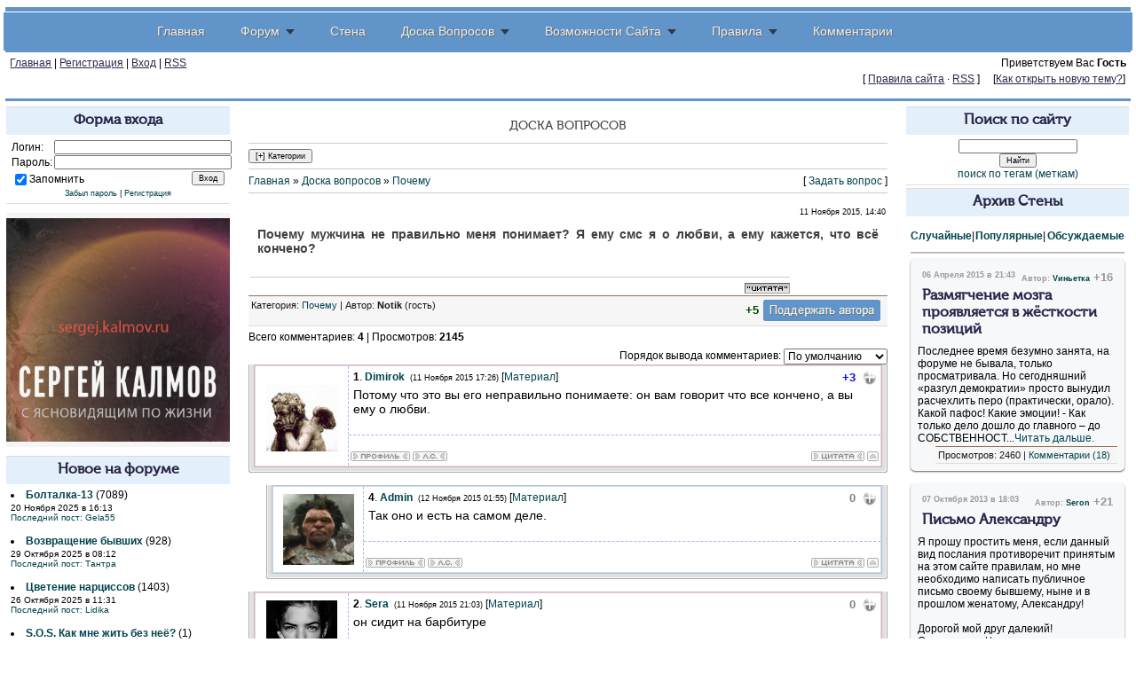

--- FILE ---
content_type: text/html; charset=UTF-8
request_url: https://lubov-lubov.ru/board/pochemu/pochemu_muzhchina_ne_pravilno_menja_ponimaet_ja_emu_sms_ja_o_ljubvi_a_emu_kazhetsja_chto_vsjo_koncheno/95-1-0-17802
body_size: 35417
content:
<!DOCTYPE html PUBLIC "-//W3C//DTD XHTML 1.0 Transitional//EN" "http://www.w3.org/TR/xhtml1/DTD/xhtml1-transitional.dtd">
<html>
<head>

	<script type="text/javascript">new Image().src = "//counter.yadro.ru/hit;ucoznet?r"+escape(document.referrer)+(screen&&";s"+screen.width+"*"+screen.height+"*"+(screen.colorDepth||screen.pixelDepth))+";u"+escape(document.URL)+";"+Date.now();</script>
	<script type="text/javascript">new Image().src = "//counter.yadro.ru/hit;ucoz_desktop_ad?r"+escape(document.referrer)+(screen&&";s"+screen.width+"*"+screen.height+"*"+(screen.colorDepth||screen.pixelDepth))+";u"+escape(document.URL)+";"+Date.now();</script>
<meta http-equiv="content-type" content="text/html; charset=UTF-8">
<title>Почему мужчина не правильно меня понимает? Я ему смс я о любви, а ему кажется, что всё кончено? - Почему  - Доска вопросов - Спасатели разбитых сердец</title>

<link type="text/css" rel="stylesheet" href="/_st/my.css" />

	<link rel="stylesheet" href="/.s/src/base.min.css" />
	<link rel="stylesheet" href="/.s/src/layer3.min.css" />

	<script src="/.s/src/jquery-1.12.4.min.js"></script>
	
	<script src="/.s/src/uwnd.min.js"></script>
	<script src="//s729.ucoz.net/cgi/uutils.fcg?a=uSD&ca=2&ug=999&isp=0&r=0.114834519782349"></script>
	<link rel="stylesheet" href="/.s/src/ulightbox/ulightbox.min.css" />
	<script src="/.s/src/ulightbox/ulightbox.min.js"></script>
	<script>
/* --- UCOZ-JS-DATA --- */
window.uCoz = {"layerType":3,"uLightboxType":1,"sign":{"7287":"Перейти на страницу с фотографией.","7251":"Запрошенный контент не может быть загружен. Пожалуйста, попробуйте позже.","7254":"Изменить размер","5255":"Помощник","5458":"Следующий","7253":"Начать слайд-шоу","7252":"Предыдущий","3125":"Закрыть"},"site":{"id":"dkalmov","domain":"lubov-lubov.ru","host":"kalmov.ucoz.com"},"country":"US","ssid":"600153615315672001336","language":"ru","module":"board"};
/* --- UCOZ-JS-CODE --- */

		function eRateEntry(select, id, a = 65, mod = 'board', mark = +select.value, path = '', ajax, soc) {
			if (mod == 'shop') { path = `/${ id }/edit`; ajax = 2; }
			( !!select ? confirm(select.selectedOptions[0].textContent.trim() + '?') : true )
			&& _uPostForm('', { type:'POST', url:'/' + mod + path, data:{ a, id, mark, mod, ajax, ...soc } });
		}

		function updateRateControls(id, newRate) {
			let entryItem = self['entryID' + id] || self['comEnt' + id];
			let rateWrapper = entryItem.querySelector('.u-rate-wrapper');
			if (rateWrapper && newRate) rateWrapper.innerHTML = newRate;
			if (entryItem) entryItem.querySelectorAll('.u-rate-btn').forEach(btn => btn.remove())
		}
function loginPopupForm(params = {}) { new _uWnd('LF', ' ', -250, -100, { closeonesc:1, resize:1 }, { url:'/index/40' + (params.urlParams ? '?'+params.urlParams : '') }) }
/* --- UCOZ-JS-END --- */
</script>

	<style>.UhideBlock{display:none; }</style>
</head>

<body>

<div id="contanier"><div id="contentBlock">
 <!--U1AHEADER1Z--><!-- for the new year-->
<!--
<div id="new-year"> &nbsp; <div class="serpintine"></div></div><div style="clear:both;"></div>
-->
<!--объявление бегущей строкой-->




<div id="logoBlock"><!-- <logo> -->
 
<!-- ----------------------------
--------MENU-----------------
----------------------------- -->

<div id="menu-all"><!-- BEGIN MENU ALL -->

<div class="wrapper_menu menu_light_theme"><!-- BEGIN MENU WRAPPER -->

<ul class="menu menu_black"><!-- BEGIN MENU -->

<!--<li class="nodrop"><a href="http://kalmov.ru/">Главная</a></li>--><!-- No Drop Down Item -->

<li class="nodrop"><a href="https://lubov-lubov.ru">Главная</a></li><!-- No Drop Down Item -->

 
 
<li class="fullwidth"><a href="/forum/" class="drop">Форум</a><!-- Begin second Item -->

<div class="dropdown_fullwidth"><!-- Begin dropdown_fullwidth container -->

<div class="col_4 firstcolumn">

<h3 class="news-announcements">Разделы Форума</h3>

<div class="col_2 firstcolumn">
<p class="help"><span class="title-link"><a href="/forum/97">Спасатели разбитых сердец</a></span><br/>
Сообщество взаимопомощи в трудных любовных ситуациях.
</p>

<p class="sail"><span class="title-link"><a href="/forum/55">Вольный ветер</a></span><br/>
Свободное общение на любые темы.</p>
 
<p class="gear"><span class="title-link"><a href="/forum/54">Администраторская</a></span><br/>
Техподдержка. Вопросы по сайту. Отзывы. Полезные файлы. Объявления.</p>
 

 
</div>

 <div class="col_2">

 

 
 
<!--<p class="talksex"><span class="title-link"><a href="http://lubov-lubov.ru/forum/64"> Секс-форум (18+)</a></span><br/>
Общение на темы, связанные с сексом.
 </p>-->
 <!--<p class="anti"><span class="title-link"><a href="http://lubov-lubov.ru/forum/63">Независимость от зависимостей.</a></span><br/>
Освобождение от алкоголя, табака, наркотиков и других зависимостей.
</p>-->
<!--<p class="ymt"><span class="title-link"><a href="http://lubov-lubov.ru/forum/87">У подножия Лысой Горы</a></span><br/>
Общение на темы непознанного.</p>-->
<!--<p class="favorite"><span class="title-link"><a href="http://lubov-lubov.ru/forum/33">В разработке</a></span><br/>
</p>-->
<!--<p class="private"><span class="title-link"><a href="http://lubov-lubov.ru/forum/40">В разработке</a></span><br/>
</p>-->
 

</div>

</div>

<div class="col_2">

<h3 class="news-announcements">Последние обновленные темы</h3>

<div class="col_2">
<!--Module's Text-->

<ul id="recent-forum-topics">

<!--начало модуля-->
<!--<li><a href="//lubov-lubov.ru/forum/97-7927"><span style="font-weight:bold;font-size:12px;">Болталка-13</span></a><span> (7089)</span> <div style="margin-top:2px;"><span style="font-size:10px;">20 Ноября 2025 в 16:13<br><a href="//lubov-lubov.ru/forum/97-7927-0-17">Последний пост: <a href="javascript:;" rel="nofollow" onclick="window.open('/index/8-0-Gela55', 'up45', 'scrollbars=1,top=0,left=0,resizable=1,width=700,height=375'); return false;" class="uLPost">Gela55</a></span></div></li><br><li><a href="//lubov-lubov.ru/forum/101-8149"><span style="font-weight:bold;font-size:12px;">Возвращение бывших</span></a><span> (928)</span> <div style="margin-top:2px;"><span style="font-size:10px;">29 Октября 2025 в 08:12<br><a href="//lubov-lubov.ru/forum/101-8149-0-17">Последний пост: <a href="javascript:;" rel="nofollow" onclick="window.open('/index/8-0-%D0%A2%D0%B0%D0%BD%D1%82%D1%80%D0%B0', 'up45', 'scrollbars=1,top=0,left=0,resizable=1,width=700,height=375'); return false;" class="uLPost">Тантра</a></span></div></li><br><li><a href="//lubov-lubov.ru/forum/101-7881"><span style="font-weight:bold;font-size:12px;">Цветение нарциссов</span></a><span> (1403)</span> <div style="margin-top:2px;"><span style="font-size:10px;">26 Октября 2025 в 11:31<br><a href="//lubov-lubov.ru/forum/101-7881-0-17">Последний пост: <a href="javascript:;" rel="nofollow" onclick="window.open('/index/8-0-Lidika', 'up45', 'scrollbars=1,top=0,left=0,resizable=1,width=700,height=375'); return false;" class="uLPost">Lidika</a></span></div></li><br><li><a href="//lubov-lubov.ru/forum/97-8159"><span style="font-weight:bold;font-size:12px;">S.O.S. Как мне жить без неё?</span></a><span> (1)</span> <div style="margin-top:2px;"><span style="font-size:10px;">16 Октября 2025 в 14:24<br><a href="//lubov-lubov.ru/forum/97-8159-0-17">Последний пост: <a href="javascript:;" rel="nofollow" onclick="window.open('/index/8-0-ValenaYaspers37', 'up45', 'scrollbars=1,top=0,left=0,resizable=1,width=700,height=375'); return false;" class="uLPost">ValenaYaspers37</a></span></div></li><br><li><a href="//lubov-lubov.ru/forum/102-8001"><span style="font-weight:bold;font-size:12px;">Кто попался на измене?</span></a><span> (2582)</span> <div style="margin-top:2px;"><span style="font-size:10px;">20 Сентября 2025 в 22:46<br><a href="//lubov-lubov.ru/forum/102-8001-0-17">Последний пост: <a href="javascript:;" rel="nofollow" onclick="window.open('/index/8-0-%D0%90%D1%8D%D0%BB%D0%B8%D1%82%D0%B0', 'up45', 'scrollbars=1,top=0,left=0,resizable=1,width=700,height=375'); return false;" class="uLPost">Аэлита</a></span></div></li><br><li><a href="//lubov-lubov.ru/forum/106-8158"><span style="font-weight:bold;font-size:12px;">&quot;Личное пространство&quot; супругов</span></a><span> (2)</span> <div style="margin-top:2px;"><span style="font-size:10px;">19 Сентября 2025 в 20:40<br><a href="//lubov-lubov.ru/forum/106-8158-0-17">Последний пост: <a href="javascript:;" rel="nofollow" onclick="window.open('/index/8-0-Pitrida', 'up45', 'scrollbars=1,top=0,left=0,resizable=1,width=700,height=375'); return false;" class="uLPost">Pitrida</a></span></div></li><br><li><a href="//lubov-lubov.ru/forum/102-7999"><span style="font-weight:bold;font-size:12px;">Информирование супруга любовника(цы)</span></a><span> (538)</span> <div style="margin-top:2px;"><span style="font-size:10px;">03 Сентября 2025 в 10:55<br><a href="//lubov-lubov.ru/forum/102-7999-0-17">Последний пост: <a href="javascript:;" rel="nofollow" onclick="window.open('/index/8-0-%D0%92%D0%BB%D0%B0%D0%B4%D0%B0', 'up45', 'scrollbars=1,top=0,left=0,resizable=1,width=700,height=375'); return false;" class="uLPost">Влада</a></span></div></li><br><li><a href="//lubov-lubov.ru/forum/102-8153"><span style="font-weight:bold;font-size:12px;">Почему говорят что нельзя прощать.</span></a><span> (1634)</span> <div style="margin-top:2px;"><span style="font-size:10px;">23 Августа 2025 в 16:11<br><a href="//lubov-lubov.ru/forum/102-8153-0-17">Последний пост: <a href="javascript:;" rel="nofollow" onclick="window.open('/index/8-0-Cleo', 'up45', 'scrollbars=1,top=0,left=0,resizable=1,width=700,height=375'); return false;" class="uLPost">Cleo</a></span></div></li><br><li><a href="//lubov-lubov.ru/forum/102-7821"><span style="font-weight:bold;font-size:12px;">Бить или не бить, вот в чем вопрос!?</span></a><span> (251)</span> <div style="margin-top:2px;"><span style="font-size:10px;">20 Августа 2025 в 08:05<br><a href="//lubov-lubov.ru/forum/102-7821-0-17">Последний пост: <a href="javascript:;" rel="nofollow" onclick="window.open('/index/8-0-Anna1212', 'up45', 'scrollbars=1,top=0,left=0,resizable=1,width=700,height=375'); return false;" class="uLPost">Anna1212</a></span></div></li><br><li><a href="//lubov-lubov.ru/forum/82-1300"><span style="font-weight:bold;font-size:12px;">Вкусняшки к нашему столу!</span></a><span> (545)</span> <div style="margin-top:2px;"><span style="font-size:10px;">05 Июня 2025 в 10:38<br><a href="//lubov-lubov.ru/forum/82-1300-0-17">Последний пост: <a href="javascript:;" rel="nofollow" onclick="window.open('/index/8-0-%D0%90%D1%8D%D0%BB%D0%B8%D1%82%D0%B0', 'up45', 'scrollbars=1,top=0,left=0,resizable=1,width=700,height=375'); return false;" class="uLPost">Аэлита</a></span></div></li><br>-->
 <li><a href="//lubov-lubov.ru/forum/97-7927"><span style="font-weight:bold;font-size:12px;">Болталка-13</span></a><span> (7089)</span> <div style="margin-top:2px;"><span style="font-size:10px;">20 Ноября 2025 в 16:13<br><a href="//lubov-lubov.ru/forum/97-7927-0-17">Последний пост: <a href="javascript:;" rel="nofollow" onclick="window.open('/index/8-0-Gela55', 'up45', 'scrollbars=1,top=0,left=0,resizable=1,width=700,height=375'); return false;" class="uLPost">Gela55</a></span></div></li><br><li><a href="//lubov-lubov.ru/forum/101-8149"><span style="font-weight:bold;font-size:12px;">Возвращение бывших</span></a><span> (928)</span> <div style="margin-top:2px;"><span style="font-size:10px;">29 Октября 2025 в 08:12<br><a href="//lubov-lubov.ru/forum/101-8149-0-17">Последний пост: <a href="javascript:;" rel="nofollow" onclick="window.open('/index/8-0-%D0%A2%D0%B0%D0%BD%D1%82%D1%80%D0%B0', 'up45', 'scrollbars=1,top=0,left=0,resizable=1,width=700,height=375'); return false;" class="uLPost">Тантра</a></span></div></li><br><li><a href="//lubov-lubov.ru/forum/54-2072"><span style="font-weight:bold;font-size:12px;">Закрыть/Открыть тему.</span></a><span> (448)</span> <div style="margin-top:2px;"><span style="font-size:10px;">26 Октября 2025 в 11:32<br><a href="//lubov-lubov.ru/forum/54-2072-0-17">Последний пост: <a href="javascript:;" rel="nofollow" onclick="window.open('/index/8-0-Lidika', 'up45', 'scrollbars=1,top=0,left=0,resizable=1,width=700,height=375'); return false;" class="uLPost">Lidika</a></span></div></li><br><li><a href="//lubov-lubov.ru/forum/101-7881"><span style="font-weight:bold;font-size:12px;">Цветение нарциссов</span></a><span> (1403)</span> <div style="margin-top:2px;"><span style="font-size:10px;">26 Октября 2025 в 11:31<br><a href="//lubov-lubov.ru/forum/101-7881-0-17">Последний пост: <a href="javascript:;" rel="nofollow" onclick="window.open('/index/8-0-Lidika', 'up45', 'scrollbars=1,top=0,left=0,resizable=1,width=700,height=375'); return false;" class="uLPost">Lidika</a></span></div></li><br><li><a href="//lubov-lubov.ru/forum/97-8159"><span style="font-weight:bold;font-size:12px;">S.O.S. Как мне жить без неё?</span></a><span> (1)</span> <div style="margin-top:2px;"><span style="font-size:10px;">16 Октября 2025 в 14:24<br><a href="//lubov-lubov.ru/forum/97-8159-0-17">Последний пост: <a href="javascript:;" rel="nofollow" onclick="window.open('/index/8-0-ValenaYaspers37', 'up45', 'scrollbars=1,top=0,left=0,resizable=1,width=700,height=375'); return false;" class="uLPost">ValenaYaspers37</a></span></div></li><br>

<!-- конец модуля -->

</ul>
</div>
</div>
</div><!-- End dropdown_fullwidth container -->

</li><!-- End second Item -->
 
 
 
 
 
 <li class="nodrop"><a href="http://lubov-lubov.ru/news">Стена</a><!-- Begin third Item -->
 <!--
<div class="dropdown_fullwidth">
<div class="col_3 firstcolumn">
 <h3 class="news-announcements">Последние обновления:</h3>
 <div class="col_3 firstcolumn">
 <ul id="recent-forum-topics" class="gazeta">



 </ul> 
</div>

</div>
<div class="col_3">
<h3 class="news-announcements">Последние комментарии Газеты</a></h3>

<div class="col_3">
</div>

</div>

</div>--><!-- End dropdown_fullwidth container -->

</li><!-- End third Item -->
 
 
 
 


<li class="fullwidth"><a href="/board/" class="drop">Доска Вопросов</a><!-- Begin fourth Item -->

<div class="dropdown_fullwidth"><!-- Begin dropdown_fullwidth container -->

<div class="col_4 firstcolumn">

<h3 class="news-announcements">Новые Вопросы</h3>

<div class="col_4 firstcolumn">
<!-- Module's Text -->
<table border="0" cellpadding="2" cellspacing="1" width="100%" class="infTable"><tr><td class="infTitleM" colspan="2"><a href="https://lubov-lubov.ru/board/kak_vedet_sebja/revnost_i_kontrol_podtverzhdenie_rylca_v_pukhu_ili_mozhet_byt_inache/86-1-0-18189">Ревность и контроль -подтверждение &quot;рыльца в пуху&quot; или может быть иначе? Подозрительный и ревнивый мужчина - это зеркало собственного опыта (ходок) или не факт?<a/></td></tr></table><table border="0" cellpadding="2" cellspacing="1" width="100%" class="infTable"><tr><td class="infTitleM" colspan="2"><a href="https://lubov-lubov.ru/board/chto_delat/kak_nabrat_tri_soobshhenija_i_poluchit_vozmozhnost_opublikovat_svoju_temu/49-1-0-18188">Как набрать три сообщения и получить возможность опубликовать свою тему? Как набрать три сообщения и опубликовать свою тему? Нужно кого-то комментировать?<a/></td></tr></table><table border="0" cellpadding="2" cellspacing="1" width="100%" class="infTable"><tr><td class="infTitleM" colspan="2"><a href="https://lubov-lubov.ru/board/chto_delat/kak_zhit_dalshe_posle_takogo_predatelstva/49-1-0-18186">Как жить дальше, после такого предательства? Здравствуйте, помогите хоть добрым словом, муж ушёл к любовнице. Прожили с ним 12 лет. .<a/></td></tr></table><table border="0" cellpadding="2" cellspacing="1" width="100%" class="infTable"><tr><td class="infTitleM" colspan="2"><a href="https://lubov-lubov.ru/board/chto_delat/kak_sokhranit_kontakt_s_synom_udalenno/49-1-0-18184">Как сохранить контакт с сыном удаленно? С мамой сына в разводе. Сейчас они проживают за рубежом. Как можно поддерживать контакт с сыном?<a/></td></tr></table><table border="0" cellpadding="2" cellspacing="1" width="100%" class="infTable"><tr><td class="infTitleM" colspan="2"><a href="https://lubov-lubov.ru/board/chto_delat/kak_perestat_chuvstvovat_sebja_ushherbnoj/49-1-0-18183">Как перестать чувствовать себя ущербной? Был ЖЛ. До сих пор реву. Иногда сталкиваюсь с его женой. Когда её вижу чувствую себя полным дном.<a/></td></tr></table>
<!--end Module's text-->
</div>


</div>

<div class="col_2">

<h3 class="news-announcements">Правила Доски Вопросов</a></h3>

<div class="col_2">

<p>1. Каждое новое предложение начинайте с заглавной буквы.</p>
<p>2. После точки, запятой, восклицатгельного или вопросительного знака обязателен пробел.</p>

<p>3. Запрещены сокращения, многоточия, скобки, отсутствие знаков препинания.</p>
<p>4. Запрещены медицинские, юридические вопросы и просьбы о толковании снов. Для этого есть соответствующие темы в форуме.</p>
<p>5. Вопрос не должен нарушать <a class="title-link" href="/index/pravila_sajta/0-62">Правила сайта</a>.</p>

<p>6. Все вопросы и ответы на них являются собственностью сайта.</p>
<p> *При несоблюдении этих требований вопрос будет удален, а его автор получит замечание.</p>
<p><span class="title-link right"><a href="/board/21-0-0-0-1">Задать вопрос » </a></span></p>
</div>

</div>

</div><!-- End dropdown_fullwidth container -->

</li><!-- End fourth Item -->

<li class="fullwidth"><a href="/gb" class="drop">Возможности Сайта</a><!-- Begin fourth Item -->

<div class="dropdown_fullwidth"><!-- Begin dropdown_fullwidth container -->


<div class="col_4 firstcolumn">

<h3 class="news-announcements">Возможности Сайта</h3>

<div class="col_4 firstcolumn">
<div class="col_2 firstcolumn">
 <p class="photo"><span class="title-link"><a href="/photo">Фотоальбомы</a></span><br/>
Вы можете загрузить ваши фотографии в закрытые фотоальбомы сайта.<br/>
</p>
 <!--
 <p class="web"><span class="title-link"><a href="/video">Видео и фильмы онлайн</a></span><br/>
Видеоматериалы сайта, ссылки на фильмы и трейлеры онлайн.</p>
 -->
 
<p class="book"><span class="title-link"><a href="/gb">Сборник высказываний и крылатых фраз</a></span><br/>
Цитаты и афоризмы обо всем на свете.<br/></p>

<p class="favorite"><span class="title-link"><a href="/publ/">Самые красивые мужчины разных десятилетий</a></span><br/>
Коллекция фотографий.</p>

</div>
<div class="col_2">
 <p class="protect"><span class="title-link"><a href="https://www.kalmov.ru/">В жизни все не так, как на самом деле.</a></span><br/>
Персональный блог Сергея Калмова</p>
 
 
<!--<p class="favorite"></p>--><p class="ask"><span class="title-link"><a href="http://sergej.kalmov.ru/dir/">Спроси Ясновидящего.</a></span><br/>
Задайте свой вопрос и получите на него ответ в течении нескольких дней. (Платная услуга.) Модуль на сайте Сергея Калмова.
</p> 
 
<!--
 <p class="favorite"></p><p class="ask"><span class="title-link"><a href="http://sergej.kalmov.ru/publ/1">Разбор ситуации.</a></span><br/>
Подробный разбор ситуации. (Платная услуга.) Модуль на сайте Сергея Калмова.
</p> 
 -->

</div>
</div>


</div>

<div class="col_2">

<h3 class="news-announcements"><a href="http://lubov-lubov.ru/tests">Тесты:</a></h3>

<div class="col_2">
<p><a href="/tests/1">Здоровье [3]</a></p>
<p><a href="/tests/2">Любовь/отношения [11]</a></p>
<p><a href="/tests/3">Семья/брак [7]</a></p>
<p><a href="/tests/4">Узнайте себя [27]</a></p>
<p><a href="/tests/5">Работа/бизнес [6]</a></p>
 <p><a href="/index/kratkij_cvetovoj_test_ljushera/0-110">Краткий цветовой тест Люшера</a></p>
</div>

</div>

</div><!-- End dropdown_fullwidth container -->


</li><!-- End fourth Item -->

<li class="fullwidth"><a href="/forum/54-428-1" class="drop">Правила</a><!-- Begin 2 columns Item -->


<div class="dropdown_fullwidth"><!-- Begin dropdown_fullwidth container -->


<div class="col_4 firstcolumn">

<h3 class="news-announcements">Информация и правила сайта</h3>
 
<div class="col_4 firstcolumn">
<div class="attention">
<p>Вниманию всех! На сайте запрещена реклама и предложение каких бы то ни было услуг любыми лицами.
Подобные предложения не имеют никакого отношения к вебсайту lubov-lubov.ru и расцениваются как спам и мошенничество.
Убедительная просьба, о предложении подобных услуг сообщать администрации сайта!
</p>
</div>
 </div>

<div class="col_4 firstcolumn">
<div class="col_2 firstcolumn">
<p class="rules"><!--<span class="title-link">Правила</span><br/>-->
<span class="newbie-info">
<a href="/index/pravila_sajta/0-62">Правила сайта</a><br/>
<!--<a href="http://lubov-lubov.ru/kak_poprosit_soveta/0-64">Правила Книги Советов</a><br/>-->
<!--<a href="http://lubov-lubov.ru/index/kak_zagadat_zhelanie/0-33">Правила Книги Желаний</a><br/>-->

</span>
</p>



</div>
<div class="col_2">
 <p class="user"><span class="title-link">Информация новичкам:</span><br/>
<span class="newbie-info">
<a href="/index/kak_zaregistrirovatsja_na_sajte/0-68">Регистрация на сайте</a><br/>
<a href="/index/lichnye_soobshhenija/0-66">Личные сообщения</a><br/>
<a href="/index/podarki/0-65">Подарки, награды, репутация</a><br/>
</span>
</p>
<p class="user-group"><span class="title-link"><a href="/index/gruppy_polzovatelej/0-67">Информация о группах пользователей</a></span><br/>
</p>
</div>
</div>





</div>

<div class="col_2">

<h3 class="wrench">Администраторская</h3>

<div class="col_2">

<p class="gear"><span class="title-link"><a href="/forum/54-428-1">Техподдержка</a></span><br/>
Вопросы по сайту, техническая поддержка.</p>
<p class="book"><span class="title-link"><a href="/forum/54-329-1">Отзывы о сайте</a></span><br/>
Отзывы и пожелания.</p>
<p class="favorite"><span class="title-link"><a href="/forum/54-1084-0-17">Объявления</a></span><br/>
Новости сайта.</p>
 <p class="mail"><span class="title-link"><a href="/index/pomoshh_sergeja_kalmova/0-107">Поддержать сайт</a></span><br/>
Добровольные пожертвования на развитие сайта. </p>


</div>

</div>


</div><!-- End dropdown_fullwidth container -->
</li><!-- End 2 columns Item -->
<li class="nodrop"><a href="/index/poslednie_kommentarii/0-43">Комментарии</a></li><!-- No Drop Down Item -->
 
<!-- <li class="nodrop"><a href="/publ">Газета</a></li>--><!-- No Drop Down Item -->
 
 </ul><!-- END WHOLE WIDTH CONTAINER -->
</div><!-- END MENU WRAPPER -->
</div><!-- END MENU-ALL -->


<!-- ------------------------
------------end Menu -----
-------------------------- --> </div>

<div style="clear:both;"/>

<div id="navBar"> 

 <!-- new year -->
<!--[if IE 8]>
<style>.toggle-wrap {display:none;}</style>
<![endif]-->
<div class="toggle-wrap">
 <div class="sidebar-toggle"> 
 <img class="lines-button" src="/toggle-xs.png" />
 </div>
</div>
<div class="sidebar">

 
 <ul id="nav-main-mobile">
 <li><a href="https://lubov-lubov.ru">Главная</a></li>
 <!--<li><a href="http://lubov-lubov.ru/publ">Газета</a></li>-->
 <li><a href="/forum/">Форум</a></li>
 <li><a href="/board/">Доска Вопросов</a></li>
 <li><a href="/gb">Возможности Сайта</a></li>
 <li><a href="/forum/54-428-1">Техподдержка</a></li>
 <li><a href="/index/poslednie_kommentarii/0-43">Комментарии</a></li> 
 <li><a href="/publ">Газета</a></li> 
 
 
 </ul>
</div>
 
 <div id="linkBar"><a href="https://lubov-lubov.ru"><!--<s5176>-->Главная<!--</s>--></a> | <a href="/index/3"><!--<s3089>-->Регистрация<!--</s>--></a>  | <a href="javascript:;" rel="nofollow" onclick="loginPopupForm(); return false;"><!--<s3087>-->Вход<!--</s>--></a> | <a href="https://lubov-lubov.ru/board/rss/">RSS</a>

</div>
 <div id="loginBar"><!--<s5212>-->Приветствуем Вас<!--</s>--> <b>Гость</b>

<!--

 -->
 <!--
 
 -->
</div>
 <div style="clear:both;"></div>
 
 <table border="0" cellpadding="0" height="30" cellspacing="0" width="100%" style="margin: -4px 0 2px 0; float: left;">
<tr>
<td align="right">[ 

<a class="fNavLink" href="/index/pravila_sajta/0-62"><!--<s5166>-->Правила сайта<!--</s>--></a> &middot; 
 
 <a class="fNavLink" href="https://lubov-lubov.ru/board/rss/" rel="nofollow">RSS</a> ] &nbsp;
 
 &nbsp; [<a href="/forum/112-1978-308961-16-1434518766">Как открыть новую тему?</a>]
 
 </td>
</tr>
</table>
 
 <div style="clear:both;"></div> 
 
 </div>

 <script>
$(document).ready(function() {
 sidebarStatus = false;
 $('.sidebar-toggle').click(function() {
 if (sidebarStatus == false) {
 $('.sidebar').animate({
 marginLeft: "0px",
 opacity: "1"
 }, 1000);
 $('.toggle-wrap').animate({
 marginLeft: "175px",
 opacity: "1"
 }, 1000);
 sidebarStatus = true;
 }
 else {
 $('.sidebar').animate({
 marginLeft: "-175px",
 opacity: "1"
 }, 1000);
 $('.toggle-wrap').animate({
 marginLeft: "0px",
 opacity: "1"
 }, 1000);
 sidebarStatus = false;
 }
 });
});
</script><!--/U1AHEADER1Z-->

 <!-- <middle> -->
 <table class="bigTable">
 <tr>
 <td class="subColumn">
<!--U1CLEFTER1Z--><!-- <block6062> -->
<!--
<table class="boxTable"><tr><th><h2>Поделись с другом</h2></th></tr><tr><td class="boxContent"><script type="text/javascript" src="//yandex.st/share/share.js"
charset="utf-8"></script>
<div class="yashare-auto-init" data-yashareL10n="ru"
 data-yashareType="button" data-yashareQuickServices="yaru,vkontakte,facebook,twitter,odnoklassniki,moimir,lj,moikrug,gplus"

></div></td></tr></table>
-->
<!-- </block6062> -->

<!-- <block2814> -->
<!--
<table class="boxTable"><tr><th><h2>Поделись с другом</h2></th></tr><tr><td class="boxContent"><script type="text/javascript" src="//yandex.st/share/share.js"
charset="utf-8"></script>
<div class="yashare-auto-init" data-yashareL10n="ru"
 data-yashareType="button" data-yashareQuickServices="yaru,vkontakte,facebook,twitter,odnoklassniki,moimir,lj,moikrug,gplus"

></div></td></tr></table>
-->
<!-- </block2814> -->

<!-- <block0723> -->
<!--
<table class="boxTable"><tr><th><h2>Поделись с другом</h2></th></tr><tr><td class="boxContent"><script type="text/javascript" src="//yandex.st/share/share.js"
charset="utf-8"></script>
<div class="yashare-auto-init" data-yashareL10n="ru"
 data-yashareType="button" data-yashareQuickServices="yaru,vkontakte,facebook,twitter,odnoklassniki,moimir,lj,moikrug,gplus"

></div></td></tr></table>
-->
<!-- </block0723> -->

<!-- <block1> -->
<!--
<table class="boxTable"><tr><th><h2>Поделись с другом</h2></th></tr><tr><td class="boxContent"><script type="text/javascript" src="//yandex.st/share/share.js"
charset="utf-8"></script>
<div class="yashare-auto-init" data-yashareL10n="ru"
 data-yashareType="button" data-yashareQuickServices="yaru,vkontakte,facebook,twitter,odnoklassniki,moimir,lj,moikrug,gplus"

></div></td></tr></table>
-->
<!-- </block1> -->

<!-- <block15> -->
<!--
<table class="boxTable"><tr><th><h2>Поделись с другом</h2></th></tr><tr><td class="boxContent"><script type="text/javascript" src="//yandex.st/share/share.js"
charset="utf-8"></script>
<div class="yashare-auto-init" data-yashareL10n="ru"
 data-yashareType="button" data-yashareQuickServices="yaru,vkontakte,facebook,twitter,odnoklassniki,moimir,lj,moikrug,gplus"

></div></td></tr></table>
-->
<!-- </block15> -->

<!-- <block1367> -->
<!--
<table class="boxTable"><tr><th><h2>Поделись с другом</h2></th></tr><tr><td class="boxContent"><script type="text/javascript" src="//yandex.st/share/share.js"
charset="utf-8"></script>
<div class="yashare-auto-init" data-yashareL10n="ru"
 data-yashareType="button" data-yashareQuickServices="yaru,vkontakte,facebook,twitter,odnoklassniki,moimir,lj,moikrug,gplus"

></div></td></tr></table>
-->
<!-- </block1367> -->

<!-- <block8663> -->
<!--
<table class="boxTable"><tr><th><h2>Поделись с другом</h2></th></tr><tr><td class="boxContent"><script type="text/javascript" src="//yandex.st/share/share.js"
charset="utf-8"></script>
<div class="yashare-auto-init" data-yashareL10n="ru"
 data-yashareType="button" data-yashareQuickServices="yaru,vkontakte,facebook,twitter,odnoklassniki,moimir,lj,moikrug,gplus"

></div></td></tr></table>
-->
<!-- </block8663> -->

<!-- <block7809> -->
<!--
<table class="boxTable"><tr><th><h2>Поделись с другом</h2></th></tr><tr><td class="boxContent"><script type="text/javascript" src="//yandex.st/share/share.js"
charset="utf-8"></script>
<div class="yashare-auto-init" data-yashareL10n="ru"
 data-yashareType="button" data-yashareQuickServices="yaru,vkontakte,facebook,twitter,odnoklassniki,moimir,lj,moikrug,gplus"

></div></td></tr></table>
-->
<!-- </block7809> -->

<!-- <block6> -->
<!--
<table class="boxTable"><tr><th><h2>Поделись с другом</h2></th></tr><tr><td class="boxContent"><script type="text/javascript" src="//yandex.st/share/share.js"
charset="utf-8"></script>
<div class="yashare-auto-init" data-yashareL10n="ru"
 data-yashareType="button" data-yashareQuickServices="yaru,vkontakte,facebook,twitter,odnoklassniki,moimir,lj,moikrug,gplus"

></div></td></tr></table>
-->
<!-- </block6> -->

<!-- <block7> -->
<!--
<table class="boxTable"><tr><th><h2>Поделись с другом</h2></th></tr><tr><td class="boxContent"><script type="text/javascript" src="//yandex.st/share/share.js"
charset="utf-8"></script>
<div class="yashare-auto-init" data-yashareL10n="ru"
 data-yashareType="button" data-yashareQuickServices="yaru,vkontakte,facebook,twitter,odnoklassniki,moimir,lj,moikrug,gplus"

></div></td></tr></table>
-->
<!-- </block7> -->

<!-- <block8> -->
<!--
<table class="boxTable"><tr><th><h2>Поделись с другом</h2></th></tr><tr><td class="boxContent"><script type="text/javascript" src="//yandex.st/share/share.js"
charset="utf-8"></script>
<div class="yashare-auto-init" data-yashareL10n="ru"
 data-yashareType="button" data-yashareQuickServices="yaru,vkontakte,facebook,twitter,odnoklassniki,moimir,lj,moikrug,gplus"

></div></td></tr></table>
-->
<!-- </block8> -->

<table class="boxTable"><tr><th><h2><!-- <bt> --><!--<s5158>-->Форма входа<!--</s>--><!-- </bt> --></h2></th></tr><tr><td class="boxContent"><!-- <bc> -->
		<script>
		sendFrm549424 = function( form, data = {} ) {
			var o   = $('#frmLg549424')[0];
			var pos = _uGetOffset(o);
			var o2  = $('#blk549424')[0];
			document.body.insertBefore(o2, document.body.firstChild);
			$(o2).css({top:(pos['top'])+'px',left:(pos['left'])+'px',width:o.offsetWidth+'px',height:o.offsetHeight+'px',display:''}).html('<div align="left" style="padding:5px;"><div class="myWinLoad"></div></div>');
			_uPostForm(form, { type:'POST', url:'/index/sub/', data, error:function() {
				$('#blk549424').html('<div align="" style="padding:10px;"><div class="myWinLoadSF" title="Невозможно выполнить запрос, попробуйте позже"></div></div>');
				_uWnd.alert('<div class="myWinError">Невозможно выполнить запрос, попробуйте позже</div>', '', {w:250, h:90, tm:3000, pad:'15px'} );
				setTimeout("$('#blk549424').css('display', 'none');", '1500');
			}});
			return false
		}
		
		</script>

		<div id="blk549424" style="border:1px solid #CCCCCC;position:absolute;z-index:82;background:url('/.s/img/fr/g.gif');display:none;"></div>

		<form id="frmLg549424" class="login-form local-auth" action="/index/sub/" method="post" onsubmit="return sendFrm549424(this)" data-submitter="sendFrm549424">
			
<table border="0" cellspacing="1" cellpadding="0" width="100%">

<tr><td width="20%" nowrap="nowrap">Логин:</td><td><input class="loginField" type="text" name="user" value="" size="20" style="width:100%;" maxlength="50"/></td></tr>
<tr><td>Пароль:</td><td><input class="loginField" type="password" name="password" size="20" style="width:100%" maxlength="15"/></td></tr>
</table>
<table border="0" cellspacing="1" cellpadding="0" width="100%">
<tr><td nowrap><input id="rementry" type="checkbox" name="rem" value="1" checked="checked"/><label for="rementry">Запомнить</label> </td><td align="right" valign="top"><input class="loginButton" name="sbm" type="submit" value="Вход"/></td></tr>
<tr><td colspan="2"><div style="font-size:7pt;text-align:center;"><a href="javascript:;" rel="nofollow" onclick="new _uWnd('Prm','Напоминание пароля',300,130,{ closeonesc:1 },{url:'/index/5'});return false;">Забыл пароль</a> | <a href="/index/3">Регистрация</a></div></td></tr>
</table>

			<input type="hidden" name="a"    value="2" />
			<input type="hidden" name="ajax" value="1" />
			<input type="hidden" name="rnd"  value="424" />
			
			
		</form><!-- </bc> --></td></tr></table>

<!-- /ads-->

<div class="additional-ads" style="padding:6px 0;background: #f5f5f5; margin-top: 10px; margin-bottom:10px;">
<script type="text/javascript" src="//lubov-lubov.ru/rtr/2-3"></script>
</div>

<table class="boxTable">
 <tbody>
 <tr>
 <th><h2>Новое на форуме</h2></th>
 </tr>
 <tr><td class="boxContent"><li><a href="//lubov-lubov.ru/forum/97-7927"><span style="font-weight:bold;font-size:12px;">Болталка-13</span></a><span> (7089)</span> <div style="margin-top:2px;"><span style="font-size:10px;">20 Ноября 2025 в 16:13<br><a href="//lubov-lubov.ru/forum/97-7927-0-17">Последний пост: <a href="javascript:;" rel="nofollow" onclick="window.open('/index/8-0-Gela55', 'up45', 'scrollbars=1,top=0,left=0,resizable=1,width=700,height=375'); return false;" class="uLPost">Gela55</a></span></div></li><br><li><a href="//lubov-lubov.ru/forum/101-8149"><span style="font-weight:bold;font-size:12px;">Возвращение бывших</span></a><span> (928)</span> <div style="margin-top:2px;"><span style="font-size:10px;">29 Октября 2025 в 08:12<br><a href="//lubov-lubov.ru/forum/101-8149-0-17">Последний пост: <a href="javascript:;" rel="nofollow" onclick="window.open('/index/8-0-%D0%A2%D0%B0%D0%BD%D1%82%D1%80%D0%B0', 'up45', 'scrollbars=1,top=0,left=0,resizable=1,width=700,height=375'); return false;" class="uLPost">Тантра</a></span></div></li><br><li><a href="//lubov-lubov.ru/forum/101-7881"><span style="font-weight:bold;font-size:12px;">Цветение нарциссов</span></a><span> (1403)</span> <div style="margin-top:2px;"><span style="font-size:10px;">26 Октября 2025 в 11:31<br><a href="//lubov-lubov.ru/forum/101-7881-0-17">Последний пост: <a href="javascript:;" rel="nofollow" onclick="window.open('/index/8-0-Lidika', 'up45', 'scrollbars=1,top=0,left=0,resizable=1,width=700,height=375'); return false;" class="uLPost">Lidika</a></span></div></li><br><li><a href="//lubov-lubov.ru/forum/97-8159"><span style="font-weight:bold;font-size:12px;">S.O.S. Как мне жить без неё?</span></a><span> (1)</span> <div style="margin-top:2px;"><span style="font-size:10px;">16 Октября 2025 в 14:24<br><a href="//lubov-lubov.ru/forum/97-8159-0-17">Последний пост: <a href="javascript:;" rel="nofollow" onclick="window.open('/index/8-0-ValenaYaspers37', 'up45', 'scrollbars=1,top=0,left=0,resizable=1,width=700,height=375'); return false;" class="uLPost">ValenaYaspers37</a></span></div></li><br><li><a href="//lubov-lubov.ru/forum/102-8001"><span style="font-weight:bold;font-size:12px;">Кто попался на измене?</span></a><span> (2582)</span> <div style="margin-top:2px;"><span style="font-size:10px;">20 Сентября 2025 в 22:46<br><a href="//lubov-lubov.ru/forum/102-8001-0-17">Последний пост: <a href="javascript:;" rel="nofollow" onclick="window.open('/index/8-0-%D0%90%D1%8D%D0%BB%D0%B8%D1%82%D0%B0', 'up45', 'scrollbars=1,top=0,left=0,resizable=1,width=700,height=375'); return false;" class="uLPost">Аэлита</a></span></div></li><br><li><a href="//lubov-lubov.ru/forum/106-8158"><span style="font-weight:bold;font-size:12px;">&quot;Личное пространство&quot; супругов</span></a><span> (2)</span> <div style="margin-top:2px;"><span style="font-size:10px;">19 Сентября 2025 в 20:40<br><a href="//lubov-lubov.ru/forum/106-8158-0-17">Последний пост: <a href="javascript:;" rel="nofollow" onclick="window.open('/index/8-0-Pitrida', 'up45', 'scrollbars=1,top=0,left=0,resizable=1,width=700,height=375'); return false;" class="uLPost">Pitrida</a></span></div></li><br><li><a href="//lubov-lubov.ru/forum/102-7999"><span style="font-weight:bold;font-size:12px;">Информирование супруга любовника(цы)</span></a><span> (538)</span> <div style="margin-top:2px;"><span style="font-size:10px;">03 Сентября 2025 в 10:55<br><a href="//lubov-lubov.ru/forum/102-7999-0-17">Последний пост: <a href="javascript:;" rel="nofollow" onclick="window.open('/index/8-0-%D0%92%D0%BB%D0%B0%D0%B4%D0%B0', 'up45', 'scrollbars=1,top=0,left=0,resizable=1,width=700,height=375'); return false;" class="uLPost">Влада</a></span></div></li><br><li><a href="//lubov-lubov.ru/forum/102-8153"><span style="font-weight:bold;font-size:12px;">Почему говорят что нельзя прощать.</span></a><span> (1634)</span> <div style="margin-top:2px;"><span style="font-size:10px;">23 Августа 2025 в 16:11<br><a href="//lubov-lubov.ru/forum/102-8153-0-17">Последний пост: <a href="javascript:;" rel="nofollow" onclick="window.open('/index/8-0-Cleo', 'up45', 'scrollbars=1,top=0,left=0,resizable=1,width=700,height=375'); return false;" class="uLPost">Cleo</a></span></div></li><br><li><a href="//lubov-lubov.ru/forum/102-7821"><span style="font-weight:bold;font-size:12px;">Бить или не бить, вот в чем вопрос!?</span></a><span> (251)</span> <div style="margin-top:2px;"><span style="font-size:10px;">20 Августа 2025 в 08:05<br><a href="//lubov-lubov.ru/forum/102-7821-0-17">Последний пост: <a href="javascript:;" rel="nofollow" onclick="window.open('/index/8-0-Anna1212', 'up45', 'scrollbars=1,top=0,left=0,resizable=1,width=700,height=375'); return false;" class="uLPost">Anna1212</a></span></div></li><br><li><a href="//lubov-lubov.ru/forum/82-1300"><span style="font-weight:bold;font-size:12px;">Вкусняшки к нашему столу!</span></a><span> (545)</span> <div style="margin-top:2px;"><span style="font-size:10px;">05 Июня 2025 в 10:38<br><a href="//lubov-lubov.ru/forum/82-1300-0-17">Последний пост: <a href="javascript:;" rel="nofollow" onclick="window.open('/index/8-0-%D0%90%D1%8D%D0%BB%D0%B8%D1%82%D0%B0', 'up45', 'scrollbars=1,top=0,left=0,resizable=1,width=700,height=375'); return false;" class="uLPost">Аэлита</a></span></div></li><br></td></tr>
 </tbody>
</table>

<table class="boxTable">
 <tbody>
 <tr>
 <th><h2>Интересные комментарии форума</h2></th>
 </tr>
 <tr><td class="boxContent"><!--<span style="font-family: Verdana,Arial,Sans-Serif; font-size: 9px; font-weight: bold; color: #333;margin:6px 0 4px 0;float:left;">Последний комментарий на форуме</span><br>--> <span style="font-size:10px;margin:6px 0 10px 0;float:left;width:100%;"> Автор: <a href="javascript:;" rel="nofollow" onclick="window.open('/index/8-4402', 'up4402', 'scrollbars=1,top=0,left=0,resizable=1,width=700,height=375'); return false;" class="tAuthor">Admin</a> <br/> <a href="https://lubov-lubov.ru/forum/112-1945-0-17">Самые толковые посты</a><br/> Добавлено: 19 Марта 2019 22:03 </span> <div id="text1" class="forum-news-home" style="float:left;margin-bottom:14px;"></div>   <script type="text/javascript"> $.get('//lubov-lubov.ru/forum/112-1945-0-17',function(data){ $('div[ID^="posst"]:last:lt(1)',data).each(function(){ $('#text1').append($(this).html()); }); }); </script></td></tr>
 </tbody>
</table>

<!--

-->


<!-- informer газеты с мужиками -->


<table class="boxTable">
 <tbody>
 <tr>
 <th><h2>Сейчас на сайте</h2></th>
 </tr>
 <tr><td class="boxContent"><hr /><div class="tOnline" id="onl1">Онлайн всего: <b>14</b></div> <div class="gOnline" id="onl2">Гостей: <b>13</b></div> <div class="uOnline" id="onl3">Пользователей: <b>1</b></div><a class="groupOther1" href="javascript:;" rel="nofollow" onclick="window.open('/index/8-7947', 'up7947', 'scrollbars=1,top=0,left=0,resizable=1,width=700,height=375'); return false;">Влада</a> <br/><hr/>
<h2 style="
 font-size: 10pt;
 color: #29294d;
 padding: 5px;
 text-align: center;
 margin: 0 auto;
 font-family: 'MuseoCyrl-500';
 ">
 Сегодня были: </h2>
 <a href="javascript:;" rel="nofollow" onclick="window.open('/index/8-4485', 'up4485', 'scrollbars=1,top=0,left=0,resizable=1,width=700,height=375'); return false;" class="groupOther1">Тантра</a>, <a href="javascript:;" rel="nofollow" onclick="window.open('/index/8-5625', 'up5625', 'scrollbars=1,top=0,left=0,resizable=1,width=700,height=375'); return false;" class="groupOther1">MuraMurka</a>, <a href="javascript:;" rel="nofollow" onclick="window.open('/index/8-5642', 'up5642', 'scrollbars=1,top=0,left=0,resizable=1,width=700,height=375'); return false;" class="groupOther1">Aksel</a>, <a href="javascript:;" rel="nofollow" onclick="window.open('/index/8-6433', 'up6433', 'scrollbars=1,top=0,left=0,resizable=1,width=700,height=375'); return false;" class="groupOther1">Gela55</a>, <a href="javascript:;" rel="nofollow" onclick="window.open('/index/8-6598', 'up6598', 'scrollbars=1,top=0,left=0,resizable=1,width=700,height=375'); return false;" class="groupOther1">Anna1212</a>, <a href="javascript:;" rel="nofollow" onclick="window.open('/index/8-6817', 'up6817', 'scrollbars=1,top=0,left=0,resizable=1,width=700,height=375'); return false;" class="groupOther1">Эйфория</a>, <a href="javascript:;" rel="nofollow" onclick="window.open('/index/8-7557', 'up7557', 'scrollbars=1,top=0,left=0,resizable=1,width=700,height=375'); return false;" class="groupOther1">Bastinda</a>, <a href="javascript:;" rel="nofollow" onclick="window.open('/index/8-7947', 'up7947', 'scrollbars=1,top=0,left=0,resizable=1,width=700,height=375'); return false;" class="groupOther1">Влада</a>, <a href="javascript:;" rel="nofollow" onclick="window.open('/index/8-8432', 'up8432', 'scrollbars=1,top=0,left=0,resizable=1,width=700,height=375'); return false;" class="groupOther1">krzhemelik</a>, <a href="javascript:;" rel="nofollow" onclick="window.open('/index/8-8980', 'up8980', 'scrollbars=1,top=0,left=0,resizable=1,width=700,height=375'); return false;" class="groupUser">astrasun</a>, <a href="javascript:;" rel="nofollow" onclick="window.open('/index/8-9041', 'up9041', 'scrollbars=1,top=0,left=0,resizable=1,width=700,height=375'); return false;" class="groupUser">ijaspi30</a></td></tr>
 </tbody>
</table>

<!--

<table class="eBlock1" border="0" cellpadding="0" cellspacing="0" width="100%"><tbody><tr><td style="padding:3px;">
</td></tr></tbody></table><br>

<table class="eBlock1" border="0" cellpadding="0" cellspacing="0" width="100%"><tbody><tr><td style="padding:3px;">
</td></tr></tbody></table>--><!--/U1CLEFTER1Z-->
 </td>
 <td class="centerColumn">
 <div id="textBlock">
 <h1>Доска вопросов</h1>
 <hr />
<!--uSpoiler--><div class="uSpoilerClosed" id="uSpoiler7SJuT9"><div class="uSpoilerButBl"><input type="button" class="uSpoilerButton" onclick="if($('#uSpoiler7SJuT9')[0]){if ($('.uSpoilerText',$('#uSpoiler7SJuT9'))[0].style.display=='none'){$('.uSpoilerText',$('#uSpoiler7SJuT9'))[0].style.display='';$('.uSpoilerButton',$('#uSpoiler7SJuT9')).val('[\&#8211;] Категории');$('#uSpoiler7SJuT9').attr('class','uSpoilerOpened');}else {$('.uSpoilerText',$('#uSpoiler7SJuT9'))[0].style.display='none';$('.uSpoilerButton',$('#uSpoiler7SJuT9')).val('[+] Категории');$('#uSpoiler7SJuT9').attr('class','uSpoilerClosed');}}" value="[+] Категории"/></div><div class="uSpoilerText" style="display:none;"><!--ust--><table border="0" cellspacing="1" cellpadding="0" width="100%" class="catsTable"><tr>
					<td style="width:25%" class="catsTd" valign="top" id="cid48">
						<a href="/board/chto_znachit/48" class="catName">Что значит</a>  <span class="catNumData" style="unicode-bidi:embed;">[158]</span> 
					</td>
					<td style="width:25%" class="catsTd" valign="top" id="cid49">
						<a href="/board/chto_delat/49" class="catName">Что делать</a>  <span class="catNumData" style="unicode-bidi:embed;">[177]</span> 
					</td>
					<td style="width:25%" class="catsTd" valign="top" id="cid50">
						<a href="/board/chto_luchshe/50" class="catName">Что лучше</a>  <span class="catNumData" style="unicode-bidi:embed;">[25]</span> 
					</td>
					<td style="width:25%" class="catsTd" valign="top" id="cid51">
						<a href="/board/chto_napisat/51" class="catName">Что написать</a>  <span class="catNumData" style="unicode-bidi:embed;">[3]</span> 
					</td></tr><tr>
					<td style="width:25%" class="catsTd" valign="top" id="cid52">
						<a href="/board/chto_sprosit/52" class="catName">Что спросить</a>  <span class="catNumData" style="unicode-bidi:embed;">[3]</span> 
					</td>
					<td style="width:25%" class="catsTd" valign="top" id="cid53">
						<a href="/board/mozhno_li/53" class="catName">Можно ли</a>  <span class="catNumData" style="unicode-bidi:embed;">[18]</span> 
					</td>
					<td style="width:25%" class="catsTd" valign="top" id="cid54">
						<a href="/board/mozhet_li/54" class="catName">Может ли</a>  <span class="catNumData" style="unicode-bidi:embed;">[29]</span> 
					</td>
					<td style="width:25%" class="catsTd" valign="top" id="cid55">
						<a href="/board/nuzhno_li/55" class="catName">Нужно ли</a>  <span class="catNumData" style="unicode-bidi:embed;">[14]</span> 
					</td></tr><tr>
					<td style="width:25%" class="catsTd" valign="top" id="cid56">
						<a href="/board/byvaet_li/56" class="catName">Бывает ли</a>  <span class="catNumData" style="unicode-bidi:embed;">[29]</span> 
					</td>
					<td style="width:25%" class="catsTd" valign="top" id="cid57">
						<a href="/board/kak_sdelat/57" class="catName">Как сделать</a>  <span class="catNumData" style="unicode-bidi:embed;">[31]</span> 
					</td>
					<td style="width:25%" class="catsTd" valign="top" id="cid58">
						<a href="/board/kak_uznat/58" class="catName">Как узнать</a>  <span class="catNumData" style="unicode-bidi:embed;">[23]</span> 
					</td>
					<td style="width:25%" class="catsTd" valign="top" id="cid59">
						<a href="/board/kak_ponjat/59" class="catName">Как понять</a>  <span class="catNumData" style="unicode-bidi:embed;">[83]</span> 
					</td></tr><tr>
					<td style="width:25%" class="catsTd" valign="top" id="cid60">
						<a href="/board/kak_prostit/60" class="catName">Как простить</a>  <span class="catNumData" style="unicode-bidi:embed;">[4]</span> 
					</td>
					<td style="width:25%" class="catsTd" valign="top" id="cid61">
						<a href="/board/kak_zhit/61" class="catName">Как жить</a>  <span class="catNumData" style="unicode-bidi:embed;">[17]</span> 
					</td>
					<td style="width:25%" class="catsTd" valign="top" id="cid62">
						<a href="/board/kak_vernut/62" class="catName">Как вернуть</a>  <span class="catNumData" style="unicode-bidi:embed;">[4]</span> 
					</td>
					<td style="width:25%" class="catsTd" valign="top" id="cid63">
						<a href="/board/kak_nakazat/63" class="catName">Как наказать</a>  <span class="catNumData" style="unicode-bidi:embed;">[1]</span> 
					</td></tr><tr>
					<td style="width:25%" class="catsTd" valign="top" id="cid64">
						<a href="/board/kak_vljubit/64" class="catName">Как влюбить</a>  <span class="catNumData" style="unicode-bidi:embed;">[4]</span> 
					</td>
					<td style="width:25%" class="catsTd" valign="top" id="cid65">
						<a href="/board/kak_vozbudit/65" class="catName">Как возбудить</a>  <span class="catNumData" style="unicode-bidi:embed;">[3]</span> 
					</td>
					<td style="width:25%" class="catsTd" valign="top" id="cid66">
						<a href="/board/kak_vstrechatsja/66" class="catName">Как встречатся</a>  <span class="catNumData" style="unicode-bidi:embed;">[2]</span> 
					</td>
					<td style="width:25%" class="catsTd" valign="top" id="cid67">
						<a href="/board/kak_razluchit/67" class="catName">Как разлучить</a>  <span class="catNumData" style="unicode-bidi:embed;">[0]</span> 
					</td></tr><tr>
					<td style="width:25%" class="catsTd" valign="top" id="cid68">
						<a href="/board/kak_zabyt/68" class="catName">Как забыть</a>  <span class="catNumData" style="unicode-bidi:embed;">[3]</span> 
					</td>
					<td style="width:25%" class="catsTd" valign="top" id="cid69">
						<a href="/board/kak_izbavitsja/69" class="catName">Как избавиться</a>  <span class="catNumData" style="unicode-bidi:embed;">[5]</span> 
					</td>
					<td style="width:25%" class="catsTd" valign="top" id="cid70">
						<a href="/board/kak_iskupit/70" class="catName">Как искупить</a>  <span class="catNumData" style="unicode-bidi:embed;">[0]</span> 
					</td>
					<td style="width:25%" class="catsTd" valign="top" id="cid71">
						<a href="/board/kak_ignorirovat/71" class="catName">Как игнорировать</a>  <span class="catNumData" style="unicode-bidi:embed;">[1]</span> 
					</td></tr><tr>
					<td style="width:25%" class="catsTd" valign="top" id="cid72">
						<a href="/board/kak_zastavit/72" class="catName">Как заставить</a>  <span class="catNumData" style="unicode-bidi:embed;">[2]</span> 
					</td>
					<td style="width:25%" class="catsTd" valign="top" id="cid73">
						<a href="/board/kak_dobitsja/73" class="catName">Как добиться</a>  <span class="catNumData" style="unicode-bidi:embed;">[5]</span> 
					</td>
					<td style="width:25%" class="catsTd" valign="top" id="cid74">
						<a href="/board/kak_brosit/74" class="catName">Как бросить</a>  <span class="catNumData" style="unicode-bidi:embed;">[1]</span> 
					</td>
					<td style="width:25%" class="catsTd" valign="top" id="cid75">
						<a href="/board/kak_vesti_sebja/75" class="catName">Как вести себя</a>  <span class="catNumData" style="unicode-bidi:embed;">[34]</span> 
					</td></tr><tr>
					<td style="width:25%" class="catsTd" valign="top" id="cid76">
						<a href="/board/kak_vstretit/76" class="catName">Как встретить</a>  <span class="catNumData" style="unicode-bidi:embed;">[1]</span> 
					</td>
					<td style="width:25%" class="catsTd" valign="top" id="cid77">
						<a href="/board/kak_obshhatsja/77" class="catName">Как общаться</a>  <span class="catNumData" style="unicode-bidi:embed;">[1]</span> 
					</td>
					<td style="width:25%" class="catsTd" valign="top" id="cid78">
						<a href="/board/kak_opredelit/78" class="catName">Как определить</a>  <span class="catNumData" style="unicode-bidi:embed;">[4]</span> 
					</td>
					<td style="width:25%" class="catsTd" valign="top" id="cid79">
						<a href="/board/kak_otuchit/79" class="catName">Как отучить</a>  <span class="catNumData" style="unicode-bidi:embed;">[1]</span> 
					</td></tr><tr>
					<td style="width:25%" class="catsTd" valign="top" id="cid80">
						<a href="/board/kak_poprosit/80" class="catName">Как попросить</a>  <span class="catNumData" style="unicode-bidi:embed;">[0]</span> 
					</td>
					<td style="width:25%" class="catsTd" valign="top" id="cid81">
						<a href="/board/kak_reagirovat/81" class="catName">Как реагировать</a>  <span class="catNumData" style="unicode-bidi:embed;">[32]</span> 
					</td>
					<td style="width:25%" class="catsTd" valign="top" id="cid82">
						<a href="/board/kak_skazat/82" class="catName">Как сказать</a>  <span class="catNumData" style="unicode-bidi:embed;">[2]</span> 
					</td>
					<td style="width:25%" class="catsTd" valign="top" id="cid83">
						<a href="/board/kak_stat/83" class="catName">Как стать</a>  <span class="catNumData" style="unicode-bidi:embed;">[1]</span> 
					</td></tr><tr>
					<td style="width:25%" class="catsTd" valign="top" id="cid84">
						<a href="/board/kak_uderzhat/84" class="catName">Как удержать</a>  <span class="catNumData" style="unicode-bidi:embed;">[1]</span> 
					</td>
					<td style="width:25%" class="catsTd" valign="top" id="cid85">
						<a href="/board/kak_byt/85" class="catName">Как быть</a>  <span class="catNumData" style="unicode-bidi:embed;">[28]</span> 
					</td>
					<td style="width:25%" class="catsTd" valign="top" id="cid86">
						<a href="/board/kak_vedet_sebja/86" class="catName">Как ведет себя</a>  <span class="catNumData" style="unicode-bidi:embed;">[6]</span> 
					</td>
					<td style="width:25%" class="catsTd" valign="top" id="cid87">
						<a href="/board/kak_perestat/87" class="catName">Как перестать</a>  <span class="catNumData" style="unicode-bidi:embed;">[3]</span> 
					</td></tr><tr>
					<td style="width:25%" class="catsTd" valign="top" id="cid88">
						<a href="/board/kakova_verojatnost/88" class="catName">Какова вероятность</a>  <span class="catNumData" style="unicode-bidi:embed;">[10]</span> 
					</td>
					<td style="width:25%" class="catsTd" valign="top" id="cid89">
						<a href="/board/kak_pravilno/89" class="catName">Как правильно</a>  <span class="catNumData" style="unicode-bidi:embed;">[13]</span> 
					</td>
					<td style="width:25%" class="catsTd" valign="top" id="cid90">
						<a href="/board/zachem/90" class="catName">Зачем</a>  <span class="catNumData" style="unicode-bidi:embed;">[16]</span> 
					</td>
					<td style="width:25%" class="catsTd" valign="top" id="cid91">
						<a href="/board/est_li_shans/91" class="catName">Есть ли шанс</a>  <span class="catNumData" style="unicode-bidi:embed;">[8]</span> 
					</td></tr><tr>
					<td style="width:25%" class="catsTd" valign="top" id="cid92">
						<a href="/board/stoit_li/92" class="catName">Стоит ли</a>  <span class="catNumData" style="unicode-bidi:embed;">[21]</span> 
					</td>
					<td style="width:25%" class="catsTd" valign="top" id="cid93">
						<a href="/board/imeet_li_pravo/93" class="catName">Имеет ли право</a>  <span class="catNumData" style="unicode-bidi:embed;">[5]</span> 
					</td>
					<td style="width:25%" class="catsTd" valign="top" id="cid94">
						<a href="/board/vozmozhno_li/94" class="catName">Возможно ли</a>  <span class="catNumData" style="unicode-bidi:embed;">[16]</span> 
					</td>
					<td style="width:25%" class="catsTd" valign="top" id="cid95">
						<a href="/board/pochemu/95" class="catNameActive">Почему</a>  <span class="catNumData" style="unicode-bidi:embed;">[56]</span> 
					</td></tr><tr>
					<td style="width:25%" class="catsTd" valign="top" id="cid96">
						<a href="/board/k_chemu/96" class="catName">К чему</a>  <span class="catNumData" style="unicode-bidi:embed;">[3]</span> 
					</td>
					<td style="width:25%" class="catsTd" valign="top" id="cid97">
						<a href="/board/komu_molitsja/97" class="catName">Кому молится</a>  <span class="catNumData" style="unicode-bidi:embed;">[2]</span> 
					</td>
					<td style="width:25%" class="catsTd" valign="top" id="cid98">
						<a href="/board/ishhu_molitvu/98" class="catName">Ищу молитву</a>  <span class="catNumData" style="unicode-bidi:embed;">[0]</span> 
					</td>
					<td style="width:25%" class="catsTd" valign="top" id="cid99">
						<a href="/board/ishhu_zagovor/99" class="catName">Ищу заговор</a>  <span class="catNumData" style="unicode-bidi:embed;">[1]</span> 
					</td></tr><tr>
					<td style="width:25%" class="catsTd" valign="top" id="cid100">
						<a href="/board/vsjakoe_raznoe/100" class="catName">Всякое разное</a>  <span class="catNumData" style="unicode-bidi:embed;">[62]</span> 
					</td></tr></table><!--/ust--><!--usn(=Категории)--></div></div><!--/uSpoiler-->
<hr />
 <!-- <body> --><table border="0" cellpadding="0" cellspacing="0" width="100%">
<tr>
<td width="80%"><a href="http://lubov-lubov.ru/"><!--<s5176>-->Главная<!--</s>--></a> &raquo; <a href="/board/"><!--<s3193>-->Доска вопросов<!--</s>--></a>  &raquo; <a href="/board/pochemu/95">Почему</a></td>
<td align="right" style="white-space: nowrap;">[ <a href="/board/95-0-0-0-1"><!--<s5232>-->Задать вопрос<!--</s>--></a> ]</td>
</tr>
</table>
<hr />
<div class="eTitle" style="padding-bottom:3px;"></div>
<table border="0" width="100%" cellspacing="0" cellpadding="2" class="eBlock">
<tr><td width="85%">   </td>
<td align="right" style="font-size:7pt;white-space: nowrap;">11 Ноября 2015, 14:40</td></tr>
 <tr><td class="eMessage1" colspan="2">Почему мужчина не правильно меня понимает? Я ему смс я о любви, а ему кажется, что всё кончено?<br/> <span style="font-weight:normal;margin-top:6px;float:left;"></span></td></tr>
<tr><td style="padding:2px;text-align:right;vertical-align:bottom;">
 <hr /><a href="javascript:Insert('',selection);" onmouseover="get_selection();"class="postQuote"><img src="https://s25.ucoz.net/img/fr/bt/37/p_quote.gif" title="Цитировать автора: "></a>
 </td></tr>
 <tr><td class="eDetails" colspan="2">  <div style="padding-right: 10px;" align="right"><a style="text-decoration: none;" href="javascript://" id="golike" onclick="$.get('/board/0-1-1-17802-3',function(data) {if($(data).text().indexOf('уже оценивали')>-1) _uWnd.alert('Вы уже поддержали автора этого вопроса!','Ошибка!',{w:270,h:60,t:8000}); else {_uWnd.alert('Вы успешно поддержали автора вопроса!','Успешно!',{w:270,h:60,t:8000})};});"><div style="height: 2px;"></div><table style="margin-bottom:-9px;"><tbody><tr><td><font color="#004500"><span style="font-size: 10pt;"><b>+5</b></span></font></td><td> <img style="margin:-6px -8px -8px 0; border: none" id="like_img" src="/komentarii/support-author.png" title="Поддержать автора: " align="absmiddle" border="0" width="133" height="24"></td></tr></tbody></table></a></div>
<div class="author-views-tags">
<!--<s3179>-->Категория<!--</s>-->: <a href="/board/pochemu/95">Почему</a> | 
Автор: <b>Notik</b> (гость) 
 <br>
</div>
</td></tr>
</table>


<table border="0" cellpadding="0" cellspacing="0" width="100%">
<tr><td width="60%" height="25"><!--<s5183>-->Всего комментариев<!--</s>-->: <b>4</b> | <!--<s3177>-->Просмотров<!--</s>-->: <b>2145</b></td><td align="right" height="25"></td></tr>
<tr><td colspan="2">
			<div class="com-order-block">
				<label class="com-order-wrap">
					<span class="com-order-title">Порядок вывода комментариев:</span>
					<select class="com-order-select">
						<option value="" selected="selected">По умолчанию</option>
						<option value="desc" >Сначала новые</option>
						<option value="asc" >Сначала старые</option>
					</select>
				</label>
			</div>

			<script>
				setTimeout(function() {
					$('.com-order-select').change(function() {
						var elem = $(this);
						var oldValue = ( /dkalmovcomOrder=(asc|desc)/.exec(document.cookie) || {} )[1] || '';
						var newValue = elem.val();
						console.log(oldValue, newValue);
						if (newValue == oldValue) {
							return;
						}
						document.cookie = 'dkalmovcomOrder=' + encodeURIComponent(newValue) + '; path=/; expires=' + (new Date((new Date).getTime() + 1000*60*60*24*365)).toGMTString();
						window.console && console.info && console.info('comment order changed: "' + oldValue + '" >> "' + newValue + '"');
						// elem.parents('.com-order-wrap').eq(0).find('.com-order-apply').fadeIn().removeClass('com-order-apply-hidden').addClass('com-order-apply-visible');
						newValue = newValue || 'default';
						location.search = location.search
							? /[?&]comments_order=([^&]*)/.test(location.search)
								? location.search.replace(/comments_order=([^&]*)/, 'comments_order=' + newValue)
								: location.search + '&comments_order=' + newValue
							: '?comments_order=' + newValue;
					});
				}, 100);
			</script>
		<script>
				function spages(p, link) {
					!!link && location.assign(atob(link));
				}
			</script>
			<div id="comments"></div>
			<div id="newEntryT"></div>
			<div id="allEntries"><div class="comEnt report-spam-target " id="comEnt137698" style=" "><script type="text/javascript">
var selection='';function Insert(qname,text){if (text!=""){ qname=qname.replace(/[\[\]]/g, "|"); paste("[quote="+qname+"]"+text+"[/quote]\n", 0);} else {alert('Сначала выделите текст для цитирования');}} function paste(text,flag){if ((document.selection)&&(flag)) {document.addform.message.focus();document.addform.document.selection.createRange().text = text;} else document.addform.message.value += text;}function get_selection() {if (window.getSelection){selection = window.getSelection();selection = selection.replace(/\r\n\r\n/gi, "_doublecaret_"); selection = selection.replace(/\r\n/gi, " "); while (selection.indexOf(" ") !=-1) selection = selection.replace(/ /gi, ""); selection = selection.replace(/_doublecaret_/gi, "\r\n\r\n"); } else selection = document.selection.createRange().text; }
</script>

<script type="text/javascript">
function emoticon(code){

if (code != ""){
var txtarea = document.addform.message;
code = ' ' + code + ' ';

if (document.selection) {
txtarea.focus();
var txtContent = txtarea.value;
var str = document.selection.createRange();

if (str.text == ""){str.text = code;}
else if (txtContent.indexOf(str.text) != -1){str.text = code + str.text;}
else {txtarea.value = txtContent + code;}

}

else{txtarea.value = txtarea.value + code;}
}

}
</script>
<div class="xw-tl"><div class="xw-tr"><div class="xw-tcc"></div></div></div><div class="xw-ml"><div class="xw-mr"><div class="xw-mc topBlockM" style="background-color:#ffffff;">
<table class="cBlock1" border="0" cellpadding="0" cellspacing="0" width="100%">
<tbody><tr>
<td style="border-right:1px dashed #a3bae9;width:15%;text-align:center;padding:5px;" rowspan="3">

 
<img src="/avatar/67/7202-396189.jpg" width="80" border="0">
 
 

</a></div></td>
<td style="padding:5px;" colspan="2">
 <div style="float:right;font-size:13px;font-family:Arial,sans-serif;"><span class="myWinSuccess"><b>+3</b></span> &nbsp;<img alt="" src="/kn-kom/pl-chb.png" align="absmiddle" width="15" border="0" title="Вы уже проголосовали"> </div>
<div class="cTop" style="text-align:left;"><span style="width:18px;"><b>1</b>.</span> 
<a href="javascript:;" rel="nofollow" onclick="window.open('/index/8-3821', 'up3821', 'scrollbars=1,top=0,left=0,resizable=1,width=700,height=375'); return false;"><b>Dimirok</b></a>&nbsp; <span style="font-size:7pt;unicode-bidi:embed;">(11 Ноября 2015 17:26)</span>
[<a href="/board/pochemu/pochemu_muzhchina_ne_pravilno_menja_ponimaet_ja_emu_sms_ja_o_ljubvi_a_emu_kazhetsja_chto_vsjo_koncheno/95-1-0-17802>" target="_blank" title="Перейти на страницу материала">Материал</a>]
</div>
<div class="cMessage" style="text-align:left;clear:both;padding-top:2px;padding-bottom:2px;">Потому что это вы его неправильно понимаете: он вам говорит что все кончено, а вы ему о любви.</div>
<br>
</td></tr>
 <tr><td style="border-top:1px dashed #a3bae9;padding:1px;" colspan="2"><br></td></tr>
<tr><td style="padding:2px;vertical-align:bottom;">
<a href="javascript:;" rel="nofollow" onclick="window.open('/index/8-3821', 'up3821', 'scrollbars=1,top=0,left=0,resizable=1,width=700,height=375'); return false;"><img src="/kn-kom/p_profile.gif" title="Профиль пользователя" border="0"></a>
<a href="javascript://" onclick="window.open('/index/14-Dimirok-0-1','sendEmail','scrollbars=1,width=650,height=450,left=0,top=0'); return false;">
 <img src="/kn-kom/p_pm.gif" title="Отправить личное сообщение" border="0"></a>
</td><td style="padding:2px;text-align:right;vertical-align:bottom;">
<a href="javascript:Insert('Dimirok',selection);" onmouseover="get_selection();"class="postQuote"><img src="/kn-kom/p_quote.gif" title="Цитировать"></a>
<a class="goOnTop" href="javascript:scroll(0,0);"><img style="margin:0;padding:0;border:0;" src="/kn-kom/p_up.gif" title="Вверх"></a>
</td></tr>
</tbody></table>
</div></div></div><div class="xw-bl"><div class="xw-br"><div class="xw-bc"><div class="xw-footer"></div></div></div></div><br></div><div style="width:auto;*width:100%;margin-left:20px;" id="appEntry137698"><b></b></div><div class="comEnt report-spam-target " id="comEnt137701" style="width:auto;*width:100%;margin-left:20px; "><script type="text/javascript">
var selection='';function Insert(qname,text){if (text!=""){ qname=qname.replace(/[\[\]]/g, "|"); paste("[quote="+qname+"]"+text+"[/quote]\n", 0);} else {alert('Сначала выделите текст для цитирования');}} function paste(text,flag){if ((document.selection)&&(flag)) {document.addform.message.focus();document.addform.document.selection.createRange().text = text;} else document.addform.message.value += text;}function get_selection() {if (window.getSelection){selection = window.getSelection();selection = selection.replace(/\r\n\r\n/gi, "_doublecaret_"); selection = selection.replace(/\r\n/gi, " "); while (selection.indexOf(" ") !=-1) selection = selection.replace(/ /gi, ""); selection = selection.replace(/_doublecaret_/gi, "\r\n\r\n"); } else selection = document.selection.createRange().text; }
</script>

<script type="text/javascript">
function emoticon(code){

if (code != ""){
var txtarea = document.addform.message;
code = ' ' + code + ' ';

if (document.selection) {
txtarea.focus();
var txtContent = txtarea.value;
var str = document.selection.createRange();

if (str.text == ""){str.text = code;}
else if (txtContent.indexOf(str.text) != -1){str.text = code + str.text;}
else {txtarea.value = txtContent + code;}

}

else{txtarea.value = txtarea.value + code;}
}

}
</script>
<div class="xw-tl"><div class="xw-tr"><div class="xw-tcc"></div></div></div><div class="xw-ml"><div class="xw-mr"><div class="xw-mc topBlockM" style="background-color:#ffffff;">
<table class="cBlock2" border="0" cellpadding="0" cellspacing="0" width="100%">
<tbody><tr>
<td style="border-right:1px dashed #a3bae9;width:15%;text-align:center;padding:5px;" rowspan="3">

 
<img src="/avatar/69/365866.png" width="80" border="0">
 
 

</a></div></td>
<td style="padding:5px;" colspan="2">
 <div style="float:right;font-size:13px;font-family:Arial,sans-serif;"><span style="color:grey;"><b>0</b></span> &nbsp;<img alt="" src="/kn-kom/pl-chb.png" align="absmiddle" width="15" border="0" title="Вы уже проголосовали"> </div>
<div class="cTop" style="text-align:left;"><span style="width:18px;"><b>4</b>.</span> 
<a href="javascript:;" rel="nofollow" onclick="window.open('/index/8-4402', 'up4402', 'scrollbars=1,top=0,left=0,resizable=1,width=700,height=375'); return false;"><b>Admin</b></a>&nbsp; <span style="font-size:7pt;unicode-bidi:embed;">(12 Ноября 2015 01:55)</span>
[<a href="/board/pochemu/pochemu_muzhchina_ne_pravilno_menja_ponimaet_ja_emu_sms_ja_o_ljubvi_a_emu_kazhetsja_chto_vsjo_koncheno/95-1-0-17802>" target="_blank" title="Перейти на страницу материала">Материал</a>]
</div>
<div class="cMessage" style="text-align:left;clear:both;padding-top:2px;padding-bottom:2px;">Так оно и есть на самом деле.</div>
<br>
</td></tr>
 <tr><td style="border-top:1px dashed #a3bae9;padding:1px;" colspan="2"><br></td></tr>
<tr><td style="padding:2px;vertical-align:bottom;">
<a href="javascript:;" rel="nofollow" onclick="window.open('/index/8-4402', 'up4402', 'scrollbars=1,top=0,left=0,resizable=1,width=700,height=375'); return false;"><img src="/kn-kom/p_profile.gif" title="Профиль пользователя" border="0"></a>
<a href="javascript://" onclick="window.open('/index/14-Admin-0-1','sendEmail','scrollbars=1,width=650,height=450,left=0,top=0'); return false;">
 <img src="/kn-kom/p_pm.gif" title="Отправить личное сообщение" border="0"></a>
</td><td style="padding:2px;text-align:right;vertical-align:bottom;">
<a href="javascript:Insert('Admin',selection);" onmouseover="get_selection();"class="postQuote"><img src="/kn-kom/p_quote.gif" title="Цитировать"></a>
<a class="goOnTop" href="javascript:scroll(0,0);"><img style="margin:0;padding:0;border:0;" src="/kn-kom/p_up.gif" title="Вверх"></a>
</td></tr>
</tbody></table>
</div></div></div><div class="xw-bl"><div class="xw-br"><div class="xw-bc"><div class="xw-footer"></div></div></div></div><br></div><div style="width:auto;*width:100%;margin-left:40px;" id="appEntry137701"><b></b></div><div class="comEnt report-spam-target " id="comEnt137699" style=" "><script type="text/javascript">
var selection='';function Insert(qname,text){if (text!=""){ qname=qname.replace(/[\[\]]/g, "|"); paste("[quote="+qname+"]"+text+"[/quote]\n", 0);} else {alert('Сначала выделите текст для цитирования');}} function paste(text,flag){if ((document.selection)&&(flag)) {document.addform.message.focus();document.addform.document.selection.createRange().text = text;} else document.addform.message.value += text;}function get_selection() {if (window.getSelection){selection = window.getSelection();selection = selection.replace(/\r\n\r\n/gi, "_doublecaret_"); selection = selection.replace(/\r\n/gi, " "); while (selection.indexOf(" ") !=-1) selection = selection.replace(/ /gi, ""); selection = selection.replace(/_doublecaret_/gi, "\r\n\r\n"); } else selection = document.selection.createRange().text; }
</script>

<script type="text/javascript">
function emoticon(code){

if (code != ""){
var txtarea = document.addform.message;
code = ' ' + code + ' ';

if (document.selection) {
txtarea.focus();
var txtContent = txtarea.value;
var str = document.selection.createRange();

if (str.text == ""){str.text = code;}
else if (txtContent.indexOf(str.text) != -1){str.text = code + str.text;}
else {txtarea.value = txtContent + code;}

}

else{txtarea.value = txtarea.value + code;}
}

}
</script>
<div class="xw-tl"><div class="xw-tr"><div class="xw-tcc"></div></div></div><div class="xw-ml"><div class="xw-mr"><div class="xw-mc topBlockM" style="background-color:#ffffff;">
<table class="cBlock1" border="0" cellpadding="0" cellspacing="0" width="100%">
<tbody><tr>
<td style="border-right:1px dashed #a3bae9;width:15%;text-align:center;padding:5px;" rowspan="3">

 
<img src="/avatar/11/2967-929567.jpg" width="80" border="0">
 
 

</a></div></td>
<td style="padding:5px;" colspan="2">
 <div style="float:right;font-size:13px;font-family:Arial,sans-serif;"><span style="color:grey;"><b>0</b></span> &nbsp;<img alt="" src="/kn-kom/pl-chb.png" align="absmiddle" width="15" border="0" title="Вы уже проголосовали"> </div>
<div class="cTop" style="text-align:left;"><span style="width:18px;"><b>2</b>.</span> 
<a href="javascript:;" rel="nofollow" onclick="window.open('/index/8-6273', 'up6273', 'scrollbars=1,top=0,left=0,resizable=1,width=700,height=375'); return false;"><b>Sera</b></a>&nbsp; <span style="font-size:7pt;unicode-bidi:embed;">(11 Ноября 2015 21:03)</span>
[<a href="/board/pochemu/pochemu_muzhchina_ne_pravilno_menja_ponimaet_ja_emu_sms_ja_o_ljubvi_a_emu_kazhetsja_chto_vsjo_koncheno/95-1-0-17802>" target="_blank" title="Перейти на страницу материала">Материал</a>]
</div>
<div class="cMessage" style="text-align:left;clear:both;padding-top:2px;padding-bottom:2px;">он сидит на барбитуре</div>
<br>
</td></tr>
 <tr><td style="border-top:1px dashed #a3bae9;padding:1px;" colspan="2"><br></td></tr>
<tr><td style="padding:2px;vertical-align:bottom;">
<a href="javascript:;" rel="nofollow" onclick="window.open('/index/8-6273', 'up6273', 'scrollbars=1,top=0,left=0,resizable=1,width=700,height=375'); return false;"><img src="/kn-kom/p_profile.gif" title="Профиль пользователя" border="0"></a>
<a href="javascript://" onclick="window.open('/index/14-Sera-0-1','sendEmail','scrollbars=1,width=650,height=450,left=0,top=0'); return false;">
 <img src="/kn-kom/p_pm.gif" title="Отправить личное сообщение" border="0"></a>
</td><td style="padding:2px;text-align:right;vertical-align:bottom;">
<a href="javascript:Insert('Sera',selection);" onmouseover="get_selection();"class="postQuote"><img src="/kn-kom/p_quote.gif" title="Цитировать"></a>
<a class="goOnTop" href="javascript:scroll(0,0);"><img style="margin:0;padding:0;border:0;" src="/kn-kom/p_up.gif" title="Вверх"></a>
</td></tr>
</tbody></table>
</div></div></div><div class="xw-bl"><div class="xw-br"><div class="xw-bc"><div class="xw-footer"></div></div></div></div><br></div><div style="width:auto;*width:100%;margin-left:20px;" id="appEntry137699"><b></b></div><div class="comEnt report-spam-target " id="comEnt137700" style=" "><script type="text/javascript">
var selection='';function Insert(qname,text){if (text!=""){ qname=qname.replace(/[\[\]]/g, "|"); paste("[quote="+qname+"]"+text+"[/quote]\n", 0);} else {alert('Сначала выделите текст для цитирования');}} function paste(text,flag){if ((document.selection)&&(flag)) {document.addform.message.focus();document.addform.document.selection.createRange().text = text;} else document.addform.message.value += text;}function get_selection() {if (window.getSelection){selection = window.getSelection();selection = selection.replace(/\r\n\r\n/gi, "_doublecaret_"); selection = selection.replace(/\r\n/gi, " "); while (selection.indexOf(" ") !=-1) selection = selection.replace(/ /gi, ""); selection = selection.replace(/_doublecaret_/gi, "\r\n\r\n"); } else selection = document.selection.createRange().text; }
</script>

<script type="text/javascript">
function emoticon(code){

if (code != ""){
var txtarea = document.addform.message;
code = ' ' + code + ' ';

if (document.selection) {
txtarea.focus();
var txtContent = txtarea.value;
var str = document.selection.createRange();

if (str.text == ""){str.text = code;}
else if (txtContent.indexOf(str.text) != -1){str.text = code + str.text;}
else {txtarea.value = txtContent + code;}

}

else{txtarea.value = txtarea.value + code;}
}

}
</script>
<div class="xw-tl"><div class="xw-tr"><div class="xw-tcc"></div></div></div><div class="xw-ml"><div class="xw-mr"><div class="xw-mc topBlockM" style="background-color:#ffffff;">
<table class="cBlock2" border="0" cellpadding="0" cellspacing="0" width="100%">
<tbody><tr>
<td style="border-right:1px dashed #a3bae9;width:15%;text-align:center;padding:5px;" rowspan="3">

 
<img src="/avatar/00/07/06497704.jpg" width="80" border="0">
 
 

</a></div></td>
<td style="padding:5px;" colspan="2">
 <div style="float:right;font-size:13px;font-family:Arial,sans-serif;"><span style="color:grey;"><b>0</b></span> &nbsp;<img alt="" src="/kn-kom/pl-chb.png" align="absmiddle" width="15" border="0" title="Вы уже проголосовали"> </div>
<div class="cTop" style="text-align:left;"><span style="width:18px;"><b>3</b>.</span> 
<a href="javascript:;" rel="nofollow" onclick="window.open('/index/8-3564', 'up3564', 'scrollbars=1,top=0,left=0,resizable=1,width=700,height=375'); return false;"><b>Ангелина</b></a>&nbsp; <span style="font-size:7pt;unicode-bidi:embed;">(11 Ноября 2015 21:50)</span>
[<a href="/board/pochemu/pochemu_muzhchina_ne_pravilno_menja_ponimaet_ja_emu_sms_ja_o_ljubvi_a_emu_kazhetsja_chto_vsjo_koncheno/95-1-0-17802>" target="_blank" title="Перейти на страницу материала">Материал</a>]
</div>
<div class="cMessage" style="text-align:left;clear:both;padding-top:2px;padding-bottom:2px;">Попробуйте не писать. Если напишет /позвонит, о любви ни слова в ответ! Лучше анекдоты смешные пишите, толку больше будет. А если не напишет /не позвонит, значит не кажется, а так и есть.</div>
<br>
</td></tr>
 <tr><td style="border-top:1px dashed #a3bae9;padding:1px;" colspan="2"><br></td></tr>
<tr><td style="padding:2px;vertical-align:bottom;">
<a href="javascript:;" rel="nofollow" onclick="window.open('/index/8-3564', 'up3564', 'scrollbars=1,top=0,left=0,resizable=1,width=700,height=375'); return false;"><img src="/kn-kom/p_profile.gif" title="Профиль пользователя" border="0"></a>
<a href="javascript://" onclick="window.open('/index/14-Ангелина-0-1','sendEmail','scrollbars=1,width=650,height=450,left=0,top=0'); return false;">
 <img src="/kn-kom/p_pm.gif" title="Отправить личное сообщение" border="0"></a>
</td><td style="padding:2px;text-align:right;vertical-align:bottom;">
<a href="javascript:Insert('Ангелина',selection);" onmouseover="get_selection();"class="postQuote"><img src="/kn-kom/p_quote.gif" title="Цитировать"></a>
<a class="goOnTop" href="javascript:scroll(0,0);"><img style="margin:0;padding:0;border:0;" src="/kn-kom/p_up.gif" title="Вверх"></a>
</td></tr>
</tbody></table>
</div></div></div><div class="xw-bl"><div class="xw-br"><div class="xw-bc"><div class="xw-footer"></div></div></div></div><br></div><div style="width:auto;*width:100%;margin-left:20px;" id="appEntry137700"><b></b></div></div>
			<div id="newEntryB"></div><script>
			
		Object.assign(uCoz.spam ??= {}, {
			config : {
				scopeID  : 0,
				idPrefix : 'comEnt',
			},
			sign : {
				spam            : 'Спам',
				notSpam         : 'Не спам',
				hidden          : 'Спам-сообщение скрыто.',
				shown           : 'Спам-сообщение показано.',
				show            : 'Показать',
				hide            : 'Скрыть',
				admSpam         : 'Разрешить жалобы',
				admSpamTitle    : 'Разрешить пользователям сайта помечать это сообщение как спам',
				admNotSpam      : 'Это не спам',
				admNotSpamTitle : 'Пометить как не-спам, запретить пользователям жаловаться на это сообщение',
			},
		})
		
		uCoz.spam.moderPanelNotSpamClick = function(elem) {
			var waitImg = $('<img align="absmiddle" src="/.s/img/fr/EmnAjax.gif">');
			var elem = $(elem);
			elem.find('img').hide();
			elem.append(waitImg);
			var messageID = elem.attr('data-message-id');
			var notSpam   = elem.attr('data-not-spam') ? 0 : 1; // invert - 'data-not-spam' should contain CURRENT 'notspam' status!

			$.post('/index/', {
				a          : 101,
				scope_id   : uCoz.spam.config.scopeID,
				message_id : messageID,
				not_spam   : notSpam
			}).then(function(response) {
				waitImg.remove();
				elem.find('img').show();
				if (response.error) {
					alert(response.error);
					return;
				}
				if (response.status == 'admin_message_not_spam') {
					elem.attr('data-not-spam', true).find('img').attr('src', '/.s/img/spamfilter/notspam-active.gif');
					$('#del-as-spam-' + messageID).hide();
				} else {
					elem.removeAttr('data-not-spam').find('img').attr('src', '/.s/img/spamfilter/notspam.gif');
					$('#del-as-spam-' + messageID).show();
				}
				//console.log(response);
			});

			return false;
		};

		uCoz.spam.report = function(scopeID, messageID, notSpam, callback, context) {
			return $.post('/index/', {
				a: 101,
				scope_id   : scopeID,
				message_id : messageID,
				not_spam   : notSpam
			}).then(function(response) {
				if (callback) {
					callback.call(context || window, response, context);
				} else {
					window.console && console.log && console.log('uCoz.spam.report: message #' + messageID, response);
				}
			});
		};

		uCoz.spam.reportDOM = function(event) {
			if (event.preventDefault ) event.preventDefault();
			var elem      = $(this);
			if (elem.hasClass('spam-report-working') ) return false;
			var scopeID   = uCoz.spam.config.scopeID;
			var messageID = elem.attr('data-message-id');
			var notSpam   = elem.attr('data-not-spam');
			var target    = elem.parents('.report-spam-target').eq(0);
			var height    = target.outerHeight(true);
			var margin    = target.css('margin-left');
			elem.html('<img src="/.s/img/wd/1/ajaxs.gif">').addClass('report-spam-working');

			uCoz.spam.report(scopeID, messageID, notSpam, function(response, context) {
				context.elem.text('').removeClass('report-spam-working');
				window.console && console.log && console.log(response); // DEBUG
				response.warning && window.console && console.warn && console.warn( 'uCoz.spam.report: warning: ' + response.warning, response );
				if (response.warning && !response.status) {
					// non-critical warnings, may occur if user reloads cached page:
					if (response.warning == 'already_reported' ) response.status = 'message_spam';
					if (response.warning == 'not_reported'     ) response.status = 'message_not_spam';
				}
				if (response.error) {
					context.target.html('<div style="height: ' + context.height + 'px; line-height: ' + context.height + 'px; color: red; font-weight: bold; text-align: center;">' + response.error + '</div>');
				} else if (response.status) {
					if (response.status == 'message_spam') {
						context.elem.text(uCoz.spam.sign.notSpam).attr('data-not-spam', '1');
						var toggle = $('#report-spam-toggle-wrapper-' + response.message_id);
						if (toggle.length) {
							toggle.find('.report-spam-toggle-text').text(uCoz.spam.sign.hidden);
							toggle.find('.report-spam-toggle-button').text(uCoz.spam.sign.show);
						} else {
							toggle = $('<div id="report-spam-toggle-wrapper-' + response.message_id + '" class="report-spam-toggle-wrapper" style="' + (context.margin ? 'margin-left: ' + context.margin : '') + '"><span class="report-spam-toggle-text">' + uCoz.spam.sign.hidden + '</span> <a class="report-spam-toggle-button" data-target="#' + uCoz.spam.config.idPrefix + response.message_id + '" href="javascript:;">' + uCoz.spam.sign.show + '</a></div>').hide().insertBefore(context.target);
							uCoz.spam.handleDOM(toggle);
						}
						context.target.addClass('report-spam-hidden').fadeOut('fast', function() {
							toggle.fadeIn('fast');
						});
					} else if (response.status == 'message_not_spam') {
						context.elem.text(uCoz.spam.sign.spam).attr('data-not-spam', '0');
						$('#report-spam-toggle-wrapper-' + response.message_id).fadeOut('fast');
						$('#' + uCoz.spam.config.idPrefix + response.message_id).removeClass('report-spam-hidden').show();
					} else if (response.status == 'admin_message_not_spam') {
						elem.text(uCoz.spam.sign.admSpam).attr('title', uCoz.spam.sign.admSpamTitle).attr('data-not-spam', '0');
					} else if (response.status == 'admin_message_spam') {
						elem.text(uCoz.spam.sign.admNotSpam).attr('title', uCoz.spam.sign.admNotSpamTitle).attr('data-not-spam', '1');
					} else {
						alert('uCoz.spam.report: unknown status: ' + response.status);
					}
				} else {
					context.target.remove(); // no status returned by the server - remove message (from DOM).
				}
			}, { elem: elem, target: target, height: height, margin: margin });

			return false;
		};

		uCoz.spam.handleDOM = function(within) {
			within = $(within || 'body');
			within.find('.report-spam-wrap').each(function() {
				var elem = $(this);
				elem.parent().prepend(elem);
			});
			within.find('.report-spam-toggle-button').not('.report-spam-handled').click(function(event) {
				if (event.preventDefault ) event.preventDefault();
				var elem    = $(this);
				var wrapper = elem.parents('.report-spam-toggle-wrapper');
				var text    = wrapper.find('.report-spam-toggle-text');
				var target  = elem.attr('data-target');
				target      = $(target);
				target.slideToggle('fast', function() {
					if (target.is(':visible')) {
						wrapper.addClass('report-spam-toggle-shown');
						text.text(uCoz.spam.sign.shown);
						elem.text(uCoz.spam.sign.hide);
					} else {
						wrapper.removeClass('report-spam-toggle-shown');
						text.text(uCoz.spam.sign.hidden);
						elem.text(uCoz.spam.sign.show);
					}
				});
				return false;
			}).addClass('report-spam-handled');
			within.find('.report-spam-remove').not('.report-spam-handled').click(function(event) {
				if (event.preventDefault ) event.preventDefault();
				var messageID = $(this).attr('data-message-id');
				del_item(messageID, 1);
				return false;
			}).addClass('report-spam-handled');
			within.find('.report-spam-btn').not('.report-spam-handled').click(uCoz.spam.reportDOM).addClass('report-spam-handled');
			window.console && console.log && console.log('uCoz.spam.handleDOM: done.');
			try { if (uCoz.manageCommentControls) { uCoz.manageCommentControls() } } catch(e) { window.console && console.log && console.log('manageCommentControls: fail.'); }

			return this;
		};
	
			uCoz.spam.handleDOM();
		</script></td></tr>
<tr><td colspan="2" align="center"></td></tr>
<tr><td colspan="2" height="10"></td></tr>
</table>



<div align="center" class="commReg"><!--<s5237>-->Добавлять комментарии могут только зарегистрированные пользователи.<!--</s>--><br />[ <a href="/index/3"><!--<s3089>-->Регистрация<!--</s>--></a> | <a href="javascript:;" rel="nofollow" onclick="loginPopupForm(); return false;"><!--<s3087>-->Вход<!--</s>--></a> ]</div>

<!-- </body> -->
 </div>
 </td>
 <td class="subColumn">
<!--U1DRIGHTER1Z--><!-- <block9> -->
<!-- <gr9> --><!-- </gr> -->
<!-- <md9> --><!-- </md> -->
<table class="boxTable"><tr><th><h2><!-- <bt> -->Поиск по сайту<!-- </bt> --></h2></th></tr><tr><td class="boxContent"><!-- <bc> -->
		<div class="searchForm">
			<form onsubmit="this.sfSbm.disabled=true" method="get" style="margin:0" action="/search/">
				<div align="center" class="schQuery">
					<input type="text" name="q" maxlength="30" size="20" class="queryField" />
				</div>
				<div align="center" class="schBtn">
					<input type="submit" class="searchSbmFl" name="sfSbm" value="Найти" />
				</div>
				<input type="hidden" name="t" value="0">
			</form>
		</div>
<div align="center"><a href="https://lubov-lubov.ru/index/poisk_po_metkam_tegam/0-27" target="_blank">поиск по тегам (меткам)</a></div><!-- </bc> --></td></tr></table>
<!-- <mde> --><!-- </mde> -->
<!-- <gre> --><!-- </gre> -->
<!-- </block9> -->

<!-- <block36656> -->
<!-- <md36656> --><!-- </mde> -->
<!-- </block36656> -->

<!-- <block1367> -->
<table class="boxTable"><tr><th><h2><!-- <bt> -->Архив Стены<!-- </bt> --></h2></th></tr><tr><td class="boxContent"><!-- <bc> --><table border="0" cellpadding="0" width="100%" cellspacing="0" style="background:#FFFFFF;padding-top:10px;"> <tr> 
 <td align="center" id="choose" class="act" style="border-right:1px solid #F1F1F1;"> 
 <a href="#" id="file-10-select" class="borders3"><span style="color:29294d"><b>Случайные</b></span></a>|</td> 
 <td align="center" id="choose" style="border-right:1px solid #F1F1F1;"> 
 <a href="#" id="file-11-select" class="borders2"><span style="color:29294d"><b>Популярные</b></span></a>|</td> 
 <td align="center" id="choose"> 
 <a href="#" id="file-12-select" class="borders"><span style="color:29294d"><b>Обсуждаемые</b></span></a></a> 
 </td> </tr> <tr> 
 <td align="left" colspan="3" class="borderinf" style="padding-top:5px;"> 
 <HR style="BORDER-RIGHT: 1px solid #B5B5B5; BORDER-TOP: 1px solid #B5B5B5; BORDER-LEFT: 1px solid #B5B5B5; BORDER-BOTTOM: 1px none"> 
 <div id="file-10"><table class="eBlock1" border="0" cellpadding="0" cellspacing="0" width="100%"><tbody><tr><td style="padding:3px;"> <div class="eTitle1" style="text-align:left;"><span title="Дата и время поста">06 Апреля 2015 в 21:43</span><div style="float:right">Автор: <a href="javascript:;" rel="nofollow" onclick="window.open('/index/8-5614', 'up5614', 'scrollbars=1,top=0,left=0,resizable=1,width=700,height=375'); return false;">Vиньетка</a><span style="font-size: 10pt;"> +16</span></font></div></div> <div class="eTitle" style="text-align:left;"><a href="https://lubov-lubov.ru/news/razmjagchenie_mozga_projavljaetsja_v_zhjostkosti_pozicij/2015-04-06-988">Размягчение мозга проявляется в жёсткости позиций</a></div> <div class="tbod" style="text-align:left;clear:both;padding-top:2px;padding-bottom:2px;">Последнее время безумно занята, на форуме не бывала, только просматривала. Но сегодняшний «разгул демократии» просто вынудил расчехлить перо (практически, орало). <br /> Какой пафос! Какие эмоции! - Как только дело дошло до главного – до СОБСТВЕННОСТ...<a href="https://lubov-lubov.ru/news/razmjagchenie_mozga_projavljaetsja_v_zhjostkosti_pozicij/2015-04-06-988">Читать дальше.</a></div> <div class="eDetails" style="clear:both;"> Просмотров: 2460 | <a href="https://lubov-lubov.ru/news/razmjagchenie_mozga_projavljaetsja_v_zhjostkosti_pozicij/2015-04-06-988#comments">Комментарии (18)</a> </div></td></tr></tbody></table><br><table class="eBlock1" border="0" cellpadding="0" cellspacing="0" width="100%"><tbody><tr><td style="padding:3px;"> <div class="eTitle1" style="text-align:left;"><span title="Дата и время поста">07 Октября 2013 в 18:03</span><div style="float:right">Автор: <a href="javascript:;" rel="nofollow" onclick="window.open('/index/8-2825', 'up2825', 'scrollbars=1,top=0,left=0,resizable=1,width=700,height=375'); return false;">Seron</a><span style="font-size: 10pt;"> +21</span></font></div></div> <div class="eTitle" style="text-align:left;"><a href="https://lubov-lubov.ru/news/pismo_aleksandru/2013-10-07-475">Письмо Александру</a></div> <div class="tbod" style="text-align:left;clear:both;padding-top:2px;padding-bottom:2px;">Я прошу простить меня, если данный вид послания противоречит принятым на этом сайте правилам, но мне необходимо написать публичное письмо своему бывшему, ныне и в прошлом женатому, Александру! <br /><br /> Дорогой мой друг далекий! <br /> Сегодня я в...<a href="https://lubov-lubov.ru/news/pismo_aleksandru/2013-10-07-475">Читать дальше.</a></div> <div class="eDetails" style="clear:both;"> Просмотров: 4317 | <a href="https://lubov-lubov.ru/news/pismo_aleksandru/2013-10-07-475#comments">Комментарии (11)</a> </div></td></tr></tbody></table><br><table class="eBlock1" border="0" cellpadding="0" cellspacing="0" width="100%"><tbody><tr><td style="padding:3px;"> <div class="eTitle1" style="text-align:left;"><span title="Дата и время поста">26 Августа 2016 в 10:00</span><div style="float:right">Автор: <a href="javascript:;" rel="nofollow" onclick="window.open('/index/8-7029', 'up7029', 'scrollbars=1,top=0,left=0,resizable=1,width=700,height=375'); return false;">lenkud</a><span style="font-size: 10pt;"> +11</span></font></div></div> <div class="eTitle" style="text-align:left;"><a href="https://lubov-lubov.ru/news/svoja_koleja/2016-08-26-1223">Своя колея.</a></div> <div class="tbod" style="text-align:left;clear:both;padding-top:2px;padding-bottom:2px;">Страдания - это вынужденная мера, когда человек не понимает: что, куда, зачем и почему? С помощью неудовлетворенности судьба как бы пытается пнуть под зад на его колею. Но пока человек не вернется к себе истинному, своей самости, индивидуальности - к...<a href="https://lubov-lubov.ru/news/svoja_koleja/2016-08-26-1223">Читать дальше.</a></div> <div class="eDetails" style="clear:both;"> Просмотров: 2224 | <a href="https://lubov-lubov.ru/news/svoja_koleja/2016-08-26-1223#comments">Комментарии (8)</a> </div></td></tr></tbody></table><br><table class="eBlock1" border="0" cellpadding="0" cellspacing="0" width="100%"><tbody><tr><td style="padding:3px;"> <div class="eTitle1" style="text-align:left;"><span title="Дата и время поста">16 Ноября 2015 в 20:18</span><div style="float:right">Автор: <a href="javascript:;" rel="nofollow" onclick="window.open('/index/8-6009', 'up6009', 'scrollbars=1,top=0,left=0,resizable=1,width=700,height=375'); return false;">magarik</a><span style="font-size: 10pt;"> +8</span></font></div></div> <div class="eTitle" style="text-align:left;"><a href="https://lubov-lubov.ru/news/nado_chtoby_bylo_k_chemu_vozvrashhatsja/2015-11-16-1151">Надо, чтобы было к чему возвращаться</a></div> <div class="tbod" style="text-align:left;clear:both;padding-top:2px;padding-bottom:2px;">Восемь, вот прочитала и вспомнила любимого Бродского: "Смерть - это все равнины. Жизнь - холмы, холмы". <br /><br /> Хотелось бы уточнить: семья - живой организм, это холмы. Ну, невозможно взойти на плато и топать по нему, посвистывая, всю оставшуюся...<a href="https://lubov-lubov.ru/news/nado_chtoby_bylo_k_chemu_vozvrashhatsja/2015-11-16-1151">Читать дальше.</a></div> <div class="eDetails" style="clear:both;"> Просмотров: 1760 | <a href="https://lubov-lubov.ru/news/nado_chtoby_bylo_k_chemu_vozvrashhatsja/2015-11-16-1151#comments">Комментарии (0)</a> </div></td></tr></tbody></table><br><table class="eBlock1" border="0" cellpadding="0" cellspacing="0" width="100%"><tbody><tr><td style="padding:3px;"> <div class="eTitle1" style="text-align:left;"><span title="Дата и время поста">02 Декабря 2013 в 13:54</span><div style="float:right">Автор: <a href="javascript:;" rel="nofollow" onclick="window.open('/index/8-4018', 'up4018', 'scrollbars=1,top=0,left=0,resizable=1,width=700,height=375'); return false;">masy</a><span style="font-size: 10pt;"> +17</span></font></div></div> <div class="eTitle" style="text-align:left;"><a href="https://lubov-lubov.ru/news/sravnitelnyj_analiz_ili_pochemu_muzhchiny_izmenjajut/2013-12-02-498">Сравнительный анализ или почему мужчины изменяют.</a></div> <div class="tbod" style="text-align:left;clear:both;padding-top:2px;padding-bottom:2px;">Основано на собственном опыте. <br /> Муж номер раз. <br /> Молодой, перспективный, и как мне казалось, меня любит. Я - молодая, красивая, умная, отлично готовлю, налаживаю быт, рожаю детей – надо сына – пожалуйста, еще одного – нате еще одного. И вс...<a href="https://lubov-lubov.ru/news/sravnitelnyj_analiz_ili_pochemu_muzhchiny_izmenjajut/2013-12-02-498">Читать дальше.</a></div> <div class="eDetails" style="clear:both;"> Просмотров: 4731 | <a href="https://lubov-lubov.ru/news/sravnitelnyj_analiz_ili_pochemu_muzhchiny_izmenjajut/2013-12-02-498#comments">Комментарии (29)</a> </div></td></tr></tbody></table><br><table class="eBlock1" border="0" cellpadding="0" cellspacing="0" width="100%"><tbody><tr><td style="padding:3px;"> <div class="eTitle1" style="text-align:left;"><span title="Дата и время поста">12 Марта 2015 в 10:14</span><div style="float:right">Автор: <a href="javascript:;" rel="nofollow" onclick="window.open('/index/8-961', 'up961', 'scrollbars=1,top=0,left=0,resizable=1,width=700,height=375'); return false;">KaRo</a><span style="font-size: 10pt;"> +8</span></font></div></div> <div class="eTitle" style="text-align:left;"><a href="https://lubov-lubov.ru/news/idi_ty_lesom_so_svoim_utjugom/2015-03-12-940">&quot;Иди ты лесом со своим утюгом&quot;</a></div> <div class="tbod" style="text-align:left;clear:both;padding-top:2px;padding-bottom:2px;">Вчера у меня вышла ситуация прямо из старого анекдота про утюг. История забавная, но самооценке моей - невосполнимый ущерб. <br /><br /> У меня сломался счетчик. Позвонила к себе на службу (у меня работа с этим связана), а мне говорят - это сейчас те...<a href="https://lubov-lubov.ru/news/idi_ty_lesom_so_svoim_utjugom/2015-03-12-940">Читать дальше.</a></div> <div class="eDetails" style="clear:both;"> Просмотров: 2439 | <a href="https://lubov-lubov.ru/news/idi_ty_lesom_so_svoim_utjugom/2015-03-12-940#comments">Комментарии (10)</a> </div></td></tr></tbody></table><br><table class="eBlock1" border="0" cellpadding="0" cellspacing="0" width="100%"><tbody><tr><td style="padding:3px;"> <div class="eTitle1" style="text-align:left;"><span title="Дата и время поста">25 Августа 2013 в 15:49</span><div style="float:right">Автор: <a href="javascript:;" rel="nofollow" onclick="window.open('/index/8-3534', 'up3534', 'scrollbars=1,top=0,left=0,resizable=1,width=700,height=375'); return false;">larka</a><span style="font-size: 10pt;"> +27</span></font></div></div> <div class="eTitle" style="text-align:left;"><a href="https://lubov-lubov.ru/news/opyt_poseshhenija_psikhoterapevta/2013-08-25-443">Опыт посещения психотерапевта</a></div> <div class="tbod" style="text-align:left;clear:both;padding-top:2px;padding-bottom:2px;">Для решения моей проблемы, подруга предложила сходить к психотерапевту. Её приятельница, дама из столицы, воспользовавшись услугами врача, обрела истинное понимание ситуации. <br /> К выбору психотерапевта, как мне казалось, я подошла сознательно. Оп...<a href="https://lubov-lubov.ru/news/opyt_poseshhenija_psikhoterapevta/2013-08-25-443">Читать дальше.</a></div> <div class="eDetails" style="clear:both;"> Просмотров: 6290 | <a href="https://lubov-lubov.ru/news/opyt_poseshhenija_psikhoterapevta/2013-08-25-443#comments">Комментарии (19)</a> </div></td></tr></tbody></table><br><table class="eBlock1" border="0" cellpadding="0" cellspacing="0" width="100%"><tbody><tr><td style="padding:3px;"> <div class="eTitle1" style="text-align:left;"><span title="Дата и время поста">28 Июля 2013 в 09:51</span><div style="float:right">Автор: <a href="javascript:;" rel="nofollow" onclick="window.open('/index/8-4193', 'up4193', 'scrollbars=1,top=0,left=0,resizable=1,width=700,height=375'); return false;">bighappy</a><span style="font-size: 10pt;"> +23</span></font></div></div> <div class="eTitle" style="text-align:left;"><a href="https://lubov-lubov.ru/news/zhenshhina_zavsegda_schastlivee/2013-07-28-412">Женщина завсегда счастливее.</a></div> <div class="tbod" style="text-align:left;clear:both;padding-top:2px;padding-bottom:2px;">Женщина, она изначально завсегда счастливее мужчины по жизни. Потому что у нас есть дар деторождения. Считается, что мужчины испытывают некий страх перед женщиной за то что мы умеем рожать, от того и мучают нас! Где-то читала, что у мужчин вообще нет...<a href="https://lubov-lubov.ru/news/zhenshhina_zavsegda_schastlivee/2013-07-28-412">Читать дальше.</a></div> <div class="eDetails" style="clear:both;"> Просмотров: 3291 | <a href="https://lubov-lubov.ru/news/zhenshhina_zavsegda_schastlivee/2013-07-28-412#comments">Комментарии (12)</a> </div></td></tr></tbody></table><br><table class="eBlock1" border="0" cellpadding="0" cellspacing="0" width="100%"><tbody><tr><td style="padding:3px;"> <div class="eTitle1" style="text-align:left;"><span title="Дата и время поста">30 Января 2018 в 02:45</span><div style="float:right">Автор: <a href="javascript:;" rel="nofollow" onclick="window.open('/index/8-7539', 'up7539', 'scrollbars=1,top=0,left=0,resizable=1,width=700,height=375'); return false;">Mockva83</a><span style="font-size: 10pt;"> +3</span></font></div></div> <div class="eTitle" style="text-align:left;"><a href="https://lubov-lubov.ru/news/podslushal/2018-01-30-1288">Подслушал.</a></div> <div class="tbod" style="text-align:left;clear:both;padding-top:2px;padding-bottom:2px;">Странные существа вы женщины. <br /> Ездили с женой на юбилей в город Шарлот. <br /> Был там невольным и слава Богу не замеченным свидетелем разговора двух женщин. <br /> Обе замужем вторым браком обе за первыми мужьями друг друга. <br /> Правда муже...<a href="https://lubov-lubov.ru/news/podslushal/2018-01-30-1288">Читать дальше.</a></div> <div class="eDetails" style="clear:both;"> Просмотров: 2593 | <a href="https://lubov-lubov.ru/news/podslushal/2018-01-30-1288#comments">Комментарии (4)</a> </div></td></tr></tbody></table><br><table class="eBlock1" border="0" cellpadding="0" cellspacing="0" width="100%"><tbody><tr><td style="padding:3px;"> <div class="eTitle1" style="text-align:left;"><span title="Дата и время поста">30 Июня 2014 в 14:30</span><div style="float:right">Автор: <a href="javascript:;" rel="nofollow" onclick="window.open('/index/8-4518', 'up4518', 'scrollbars=1,top=0,left=0,resizable=1,width=700,height=375'); return false;">Марихуана</a><span style="font-size: 10pt;"> +19</span></font></div></div> <div class="eTitle" style="text-align:left;"><a href="https://lubov-lubov.ru/news/poznakomtes_ehto_moj_muzhchina_dlja_seksa_tak/2014-06-30-682">Познакомьтесь, это мой мужчина для секса. Так?</a></div> <div class="tbod" style="text-align:left;clear:both;padding-top:2px;padding-bottom:2px;">Заголовок взяла из поста одной из тем. Очень понравилась цитата автора. По сути вы правы. И женщинам и мужчинам необходим оргазм-он источник счастья. <br /> Часто (практически всегда) женщины влюблены в партнёра и наверное, идут на связь с женатым му...<a href="https://lubov-lubov.ru/news/poznakomtes_ehto_moj_muzhchina_dlja_seksa_tak/2014-06-30-682">Читать дальше.</a></div> <div class="eDetails" style="clear:both;"> Просмотров: 4032 | <a href="https://lubov-lubov.ru/news/poznakomtes_ehto_moj_muzhchina_dlja_seksa_tak/2014-06-30-682#comments">Комментарии (54)</a> </div></td></tr></tbody></table><br><table class="eBlock1" border="0" cellpadding="0" cellspacing="0" width="100%"><tbody><tr><td style="padding:3px;"> <div class="eTitle1" style="text-align:left;"><span title="Дата и время поста">14 Ноября 2015 в 21:46</span><div style="float:right">Автор: <a href="javascript:;" rel="nofollow" onclick="window.open('/index/8-4711', 'up4711', 'scrollbars=1,top=0,left=0,resizable=1,width=700,height=375'); return false;">la777</a><span style="font-size: 10pt;"> +7</span></font></div></div> <div class="eTitle" style="text-align:left;"><a href="https://lubov-lubov.ru/news/ob_otnoshenii_ljubovnika_k_ljubovnice/2015-11-14-1129">Об отношении любовника к любовнице</a></div> <div class="tbod" style="text-align:left;clear:both;padding-top:2px;padding-bottom:2px;">Мне подруга рассказала когда-то японский фильм. <br /> Парочка трахается в сарае - по всякому, по-разному. Ролевые игры и т.д. Тут она придумывает очередную игровую штуку, вырывается от него, бежит заманчиво голышом по какому-то полю, по кустам. Он з...<a href="https://lubov-lubov.ru/news/ob_otnoshenii_ljubovnika_k_ljubovnice/2015-11-14-1129">Читать дальше.</a></div> <div class="eDetails" style="clear:both;"> Просмотров: 2239 | <a href="https://lubov-lubov.ru/news/ob_otnoshenii_ljubovnika_k_ljubovnice/2015-11-14-1129#comments">Комментарии (15)</a> </div></td></tr></tbody></table><br><table class="eBlock1" border="0" cellpadding="0" cellspacing="0" width="100%"><tbody><tr><td style="padding:3px;"> <div class="eTitle1" style="text-align:left;"><span title="Дата и время поста">28 Октября 2014 в 12:34</span><div style="float:right">Автор: <a href="javascript:;" rel="nofollow" onclick="window.open('/index/8-4485', 'up4485', 'scrollbars=1,top=0,left=0,resizable=1,width=700,height=375'); return false;">Тантра</a><span style="font-size: 10pt;"> +19</span></font></div></div> <div class="eTitle" style="text-align:left;"><a href="https://lubov-lubov.ru/news/celyj_chelovek/2014-10-28-767">Целый человек.</a></div> <div class="tbod" style="text-align:left;clear:both;padding-top:2px;padding-bottom:2px;">Мне иногда кажется, что есть люди, которые просто не умеют быть единым целым. <br /> Живут эти люди половинками: с женой он муж, с любовницей он любовник. Неужели так тяжело быть единым и целым? <br /> У него возникает потребность, чтобы его ждали. Ч...<a href="https://lubov-lubov.ru/news/celyj_chelovek/2014-10-28-767">Читать дальше.</a></div> <div class="eDetails" style="clear:both;"> Просмотров: 4332 | <a href="https://lubov-lubov.ru/news/celyj_chelovek/2014-10-28-767#comments">Комментарии (111)</a> </div></td></tr></tbody></table><br><table class="eBlock1" border="0" cellpadding="0" cellspacing="0" width="100%"><tbody><tr><td style="padding:3px;"> <div class="eTitle1" style="text-align:left;"><span title="Дата и время поста">01 Мая 2016 в 15:15</span><div style="float:right">Автор: <a href="javascript:;" rel="nofollow" onclick="window.open('/index/8-4534', 'up4534', 'scrollbars=1,top=0,left=0,resizable=1,width=700,height=375'); return false;">nabl</a><span style="font-size: 10pt;"> +15</span></font></div></div> <div class="eTitle" style="text-align:left;"><a href="https://lubov-lubov.ru/news/podvig_ziny_tusnolobovoj/2016-05-01-1215">Подвиг Зины Туснолобовой</a></div> <div class="tbod" style="text-align:left;clear:both;padding-top:2px;padding-bottom:2px;">«Милый мой, дорогой Иосиф! Прости меня за такое письмо, но я не могу больше молчать. Я должна сообщить тебе только правду… Я пострадала на фронте. У меня нет рук и ног. Я не хочу быть для тебя обузой. Забудь меня. Прощай. Твоя Зина». <br /> Написать ...<a href="https://lubov-lubov.ru/news/podvig_ziny_tusnolobovoj/2016-05-01-1215">Читать дальше.</a></div> <div class="eDetails" style="clear:both;"> Просмотров: 2884 | <a href="https://lubov-lubov.ru/news/podvig_ziny_tusnolobovoj/2016-05-01-1215#comments">Комментарии (5)</a> </div></td></tr></tbody></table><br><table class="eBlock1" border="0" cellpadding="0" cellspacing="0" width="100%"><tbody><tr><td style="padding:3px;"> <div class="eTitle1" style="text-align:left;"><span title="Дата и время поста">24 Сентября 2015 в 13:32</span><div style="float:right">Автор: <a href="javascript:;" rel="nofollow" onclick="window.open('/index/8-6404', 'up6404', 'scrollbars=1,top=0,left=0,resizable=1,width=700,height=375'); return false;">igudz92</a><span style="font-size: 10pt;"> +14</span></font></div></div> <div class="eTitle" style="text-align:left;"><a href="https://lubov-lubov.ru/news/izmenila_devushka/2015-09-24-1092">Изменила девушка</a></div> <div class="tbod" style="text-align:left;clear:both;padding-top:2px;padding-bottom:2px;">Всем привет .не могу передать чувства как мне плохо . Встречались с девушкой 2 года ,все было хорошо ,мы с одного города ,только она училась в Черкассах и я работал в Киеве ,приезжал к ней как было время .через полтора года отношение стали сложней ,н...<a href="https://lubov-lubov.ru/news/izmenila_devushka/2015-09-24-1092">Читать дальше.</a></div> <div class="eDetails" style="clear:both;"> Просмотров: 1840 | <a href="https://lubov-lubov.ru/news/izmenila_devushka/2015-09-24-1092#comments">Комментарии (18)</a> </div></td></tr></tbody></table><br><table class="eBlock1" border="0" cellpadding="0" cellspacing="0" width="100%"><tbody><tr><td style="padding:3px;"> <div class="eTitle1" style="text-align:left;"><span title="Дата и время поста">21 Декабря 2013 в 20:05</span><div style="float:right">Автор: <a href="javascript:;" rel="nofollow" onclick="window.open('/index/8-4534', 'up4534', 'scrollbars=1,top=0,left=0,resizable=1,width=700,height=375'); return false;">nabl</a><span style="font-size: 10pt;"> +36</span></font></div></div> <div class="eTitle" style="text-align:left;"><a href="https://lubov-lubov.ru/news/kak_vy_ponimaete_ehtu_izvestnuju_vsem_frazu_ne_otrekajutsja_ljubja/2013-12-21-512">Как вы понимаете  эту известную всем фразу: не отрекаются любя?</a></div> <div class="tbod" style="text-align:left;clear:both;padding-top:2px;padding-bottom:2px;">Только что прочитала вторую часть названия темы открытой 151971 - Не отрекаются любя - красивые слова? <br /> Зацепило. На форуме почти во всех темах кто-нибудь от кого-нибудь отрекся, несмотря на уверения в любви (мужчины от любовниц при первом же ш...<a href="https://lubov-lubov.ru/news/kak_vy_ponimaete_ehtu_izvestnuju_vsem_frazu_ne_otrekajutsja_ljubja/2013-12-21-512">Читать дальше.</a></div> <div class="eDetails" style="clear:both;"> Просмотров: 12529 | <a href="https://lubov-lubov.ru/news/kak_vy_ponimaete_ehtu_izvestnuju_vsem_frazu_ne_otrekajutsja_ljubja/2013-12-21-512#comments">Комментарии (20)</a> </div></td></tr></tbody></table><br><table class="eBlock1" border="0" cellpadding="0" cellspacing="0" width="100%"><tbody><tr><td style="padding:3px;"> <div class="eTitle1" style="text-align:left;"><span title="Дата и время поста">16 Ноября 2015 в 20:36</span><div style="float:right">Автор: <a href="javascript:;" rel="nofollow" onclick="window.open('/index/8-4731', 'up4731', 'scrollbars=1,top=0,left=0,resizable=1,width=700,height=375'); return false;">151971</a><span style="font-size: 10pt;"> +21</span></font></div></div> <div class="eTitle" style="text-align:left;"><a href="https://lubov-lubov.ru/news/treugolnik_ehto_slozhnaja_konstrukcija/2015-11-16-1155">Треугольник - это сложная конструкция.</a></div> <div class="tbod" style="text-align:left;clear:both;padding-top:2px;padding-bottom:2px;">А как Вы думаете - муж, привыкший к наличию постоянной, долговременной любовницы, к которой он несомненно испытывает привязанность - вот так сразу на жену сможет переключиться? <br /><br /> Кто-то из мужчин замыкается в себе после расставания с любов...<a href="https://lubov-lubov.ru/news/treugolnik_ehto_slozhnaja_konstrukcija/2015-11-16-1155">Читать дальше.</a></div> <div class="eDetails" style="clear:both;"> Просмотров: 3156 | <a href="https://lubov-lubov.ru/news/treugolnik_ehto_slozhnaja_konstrukcija/2015-11-16-1155#comments">Комментарии (97)</a> </div></td></tr></tbody></table><br></div> 
 <div id="file-11" style="display:none"><table class="eBlock1" border="0" cellpadding="0" cellspacing="0" width="100%"><tbody><tr><td style="padding:3px;"> <div class="eTitle1" style="text-align:left;"><span title="Дата и время поста">09 Сентября 2013 в 16:30</span><div style="float:right">Автор: <a href="javascript:;" rel="nofollow" onclick="window.open('/index/8-4485', 'up4485', 'scrollbars=1,top=0,left=0,resizable=1,width=700,height=375'); return false;">Тантра</a><span style="font-size: 10pt;"> +73</span></font></div></div> <div class="eTitle" style="text-align:left;"><a href="https://lubov-lubov.ru/news/chto_vidit_zhena_i_chto_vidit_ljubovnica/2013-09-09-458">Что видит жена и что видит любовница?</a></div> <div class="tbod" style="text-align:left;clear:both;padding-top:2px;padding-bottom:2px;">Девочки, добрый день! Позвольте представиться слепо-глухо-немая, не любящая и какая-то там еще не помню обманутая жена. Навеяло чтением форума новую тему. Я как раз та, которая не видела, не замечала измены мужа. Ну не считаю я, что жена должна сидет...<a href="https://lubov-lubov.ru/news/chto_vidit_zhena_i_chto_vidit_ljubovnica/2013-09-09-458">Читать дальше.</a></div> <div class="eDetails" style="clear:both;"> Просмотров: 51582 | <a href="https://lubov-lubov.ru/news/chto_vidit_zhena_i_chto_vidit_ljubovnica/2013-09-09-458#comments">Комментарии (147)</a> </div></td></tr></tbody></table><br><table class="eBlock1" border="0" cellpadding="0" cellspacing="0" width="100%"><tbody><tr><td style="padding:3px;"> <div class="eTitle1" style="text-align:left;"><span title="Дата и время поста">28 Сентября 2013 в 18:06</span><div style="float:right">Автор: <a href="javascript:;" rel="nofollow" onclick="window.open('/index/8-4545', 'up4545', 'scrollbars=1,top=0,left=0,resizable=1,width=700,height=375'); return false;">mavka79</a><span style="font-size: 10pt;"> +46</span></font></div></div> <div class="eTitle" style="text-align:left;"><a href="https://lubov-lubov.ru/news/muzhchina_s_kavkaza_strashno_no_interesno/2013-09-28-470">Мужчина с Кавказа: страшно,но интересно</a></div> <div class="tbod" style="text-align:left;clear:both;padding-top:2px;padding-bottom:2px;">Вот решила подкинуть такую тему,потому как для меня актуально,может еще кто сталкивался?Я славянка,но по долгу службы временно живу в одной из кавказских республик.Раньше писала,что имеются долгие( 4 года) отношения с женатым мужчиной(он с Кавказа), ...<a href="https://lubov-lubov.ru/news/muzhchina_s_kavkaza_strashno_no_interesno/2013-09-28-470">Читать дальше.</a></div> <div class="eDetails" style="clear:both;"> Просмотров: 27471 | <a href="https://lubov-lubov.ru/news/muzhchina_s_kavkaza_strashno_no_interesno/2013-09-28-470#comments">Комментарии (34)</a> </div></td></tr></tbody></table><br><table class="eBlock1" border="0" cellpadding="0" cellspacing="0" width="100%"><tbody><tr><td style="padding:3px;"> <div class="eTitle1" style="text-align:left;"><span title="Дата и время поста">21 Ноября 2013 в 17:48</span><div style="float:right">Автор: <a href="javascript:;" rel="nofollow" onclick="window.open('/index/8-4671', 'up4671', 'scrollbars=1,top=0,left=0,resizable=1,width=700,height=375'); return false;">na1975</a><span style="font-size: 10pt;"> +45</span></font></div></div> <div class="eTitle" style="text-align:left;"><a href="https://lubov-lubov.ru/news/izmenitsja_posle_izmeny/2013-11-21-495">Измениться после измены</a></div> <div class="tbod" style="text-align:left;clear:both;padding-top:2px;padding-bottom:2px;">Жены, которые живут с мужем после его измены-расскажите: как Вы живете? Что испытываете? какие мысли, эмоции? Трава по-прежнему зеленая , а небо голубое? И что после измены было лучше- остаться с мужем или развестись? Хочется услышать тех, кто побыва...<a href="https://lubov-lubov.ru/news/izmenitsja_posle_izmeny/2013-11-21-495">Читать дальше.</a></div> <div class="eDetails" style="clear:both;"> Просмотров: 23493 | <a href="https://lubov-lubov.ru/news/izmenitsja_posle_izmeny/2013-11-21-495#comments">Комментарии (58)</a> </div></td></tr></tbody></table><br><table class="eBlock1" border="0" cellpadding="0" cellspacing="0" width="100%"><tbody><tr><td style="padding:3px;"> <div class="eTitle1" style="text-align:left;"><span title="Дата и время поста">27 Июня 2014 в 20:13</span><div style="float:right">Автор: <a href="javascript:;" rel="nofollow" onclick="window.open('/index/8-4485', 'up4485', 'scrollbars=1,top=0,left=0,resizable=1,width=700,height=375'); return false;">Тантра</a><span style="font-size: 10pt;"> +19</span></font></div></div> <div class="eTitle" style="text-align:left;"><a href="https://lubov-lubov.ru/news/esli_boishsja_bojsja_spokojno/2014-06-27-680">Если боишься - бойся спокойно.</a></div> <div class="tbod" style="text-align:left;clear:both;padding-top:2px;padding-bottom:2px;">Страх он может стереть все, в том числе, скорее всего и любые нормы и правила. Это страх одиночества, тот же страх, что ты теряешь свой шанс, страх от того, что больше шанса не будет. <br /> Все наши решения, они влияют на будущее. Чем чище решение, ...<a href="https://lubov-lubov.ru/news/esli_boishsja_bojsja_spokojno/2014-06-27-680">Читать дальше.</a></div> <div class="eDetails" style="clear:both;"> Просмотров: 20344 | <a href="https://lubov-lubov.ru/news/esli_boishsja_bojsja_spokojno/2014-06-27-680#comments">Комментарии (60)</a> </div></td></tr></tbody></table><br><table class="eBlock1" border="0" cellpadding="0" cellspacing="0" width="100%"><tbody><tr><td style="padding:3px;"> <div class="eTitle1" style="text-align:left;"><span title="Дата и время поста">02 Мая 2013 в 12:33</span><div style="float:right">Автор: <a href="javascript:;" rel="nofollow" onclick="window.open('/index/8-4034', 'up4034', 'scrollbars=1,top=0,left=0,resizable=1,width=700,height=375'); return false;">Зина</a><span style="font-size: 10pt;"> +41</span></font></div></div> <div class="eTitle" style="text-align:left;"><a href="https://lubov-lubov.ru/news/metod_otstranenija/2013-05-02-332">Метод отстранения</a></div> <div class="tbod" style="text-align:left;clear:both;padding-top:2px;padding-bottom:2px;">Начиталась статей на сайте и у меня тоже возникла аналогия отношений в паре. С качелями. <br /> Нет, не каруселями, а вот были в детстве такие качалки вверх-вниз, когда двое сидят по разным краям и обязательно должны балансировать, чтобы качель качал...<a href="https://lubov-lubov.ru/news/metod_otstranenija/2013-05-02-332">Читать дальше.</a></div> <div class="eDetails" style="clear:both;"> Просмотров: 19274 | <a href="https://lubov-lubov.ru/news/metod_otstranenija/2013-05-02-332#comments">Комментарии (10)</a> </div></td></tr></tbody></table><br><table class="eBlock1" border="0" cellpadding="0" cellspacing="0" width="100%"><tbody><tr><td style="padding:3px;"> <div class="eTitle1" style="text-align:left;"><span title="Дата и время поста">22 Июля 2013 в 15:07</span><div style="float:right">Автор: <a href="javascript:;" rel="nofollow" onclick="window.open('/index/8-4442', 'up4442', 'scrollbars=1,top=0,left=0,resizable=1,width=700,height=375'); return false;">Lisssa</a><span style="font-size: 10pt;"> +40</span></font></div></div> <div class="eTitle" style="text-align:left;"><a href="https://lubov-lubov.ru/news/mif_quot_menja_ljubit_a_zhenu_net_quot/2013-07-22-403">Миф: &quot;Меня любит, а жену нет&quot;.</a></div> <div class="tbod" style="text-align:left;clear:both;padding-top:2px;padding-bottom:2px;">Часто можно услышать практически от всех любовниц, что у них с их женатыми любовниками такая любовь неземная, что никому и не снилось. Полная гармония, взаимопонимание и, кажется, люди просто рождены, чтобы быть вместе. Так считают любовницы. Если ст...<a href="https://lubov-lubov.ru/news/mif_quot_menja_ljubit_a_zhenu_net_quot/2013-07-22-403">Читать дальше.</a></div> <div class="eDetails" style="clear:both;"> Просмотров: 18951 | <a href="https://lubov-lubov.ru/news/mif_quot_menja_ljubit_a_zhenu_net_quot/2013-07-22-403#comments">Комментарии (65)</a> </div></td></tr></tbody></table><br><table class="eBlock1" border="0" cellpadding="0" cellspacing="0" width="100%"><tbody><tr><td style="padding:3px;"> <div class="eTitle1" style="text-align:left;"><span title="Дата и время поста">16 Мая 2013 в 20:02</span><div style="float:right">Автор: <a href="javascript:;" rel="nofollow" onclick="window.open('/index/8-3908', 'up3908', 'scrollbars=1,top=0,left=0,resizable=1,width=700,height=375'); return false;">Жентосик</a><span style="font-size: 10pt;"> +45</span></font></div></div> <div class="eTitle" style="text-align:left;"><a href="https://lubov-lubov.ru/news/a_quot_bumerang_quot_taki_sushhestvuet/2013-05-16-340">А &quot;бумеранг&quot; таки существует!</a></div> <div class="tbod" style="text-align:left;clear:both;padding-top:2px;padding-bottom:2px;">Сергей считает, что "бумеранга" нет, мол всё это надежды слабохарактерных на Высшую Справедливость (я бы назвала её Несправедливость, за воздачу многократно больше, нежели сделано). Я никогда не надеялась на Высшую Справедливость, но заметила одну ве...<a href="https://lubov-lubov.ru/news/a_quot_bumerang_quot_taki_sushhestvuet/2013-05-16-340">Читать дальше.</a></div> <div class="eDetails" style="clear:both;"> Просмотров: 18677 | <a href="https://lubov-lubov.ru/news/a_quot_bumerang_quot_taki_sushhestvuet/2013-05-16-340#comments">Комментарии (29)</a> </div></td></tr></tbody></table><br><table class="eBlock1" border="0" cellpadding="0" cellspacing="0" width="100%"><tbody><tr><td style="padding:3px;"> <div class="eTitle1" style="text-align:left;"><span title="Дата и время поста">20 Июня 2013 в 17:10</span><div style="float:right">Автор: <a href="javascript:;" rel="nofollow" onclick="window.open('/index/8-3842', 'up3842', 'scrollbars=1,top=0,left=0,resizable=1,width=700,height=375'); return false;">Ollana</a><span style="font-size: 10pt;"> +55</span></font></div></div> <div class="eTitle" style="text-align:left;"><a href="https://lubov-lubov.ru/news/byvshie_deti/2013-06-20-366">Бывшие дети.</a></div> <div class="tbod" style="text-align:left;clear:both;padding-top:2px;padding-bottom:2px;">Недавно столкнулась в своей жизни с таким явлением как ненависть женщин к детям мужей от прошлых браков. Раньше не задумывалась на эту тему, считала, что если расстались давно, все материальные вопросы улажены и в личную жизнь друг друга никто не лез...<a href="https://lubov-lubov.ru/news/byvshie_deti/2013-06-20-366">Читать дальше.</a></div> <div class="eDetails" style="clear:both;"> Просмотров: 18176 | <a href="https://lubov-lubov.ru/news/byvshie_deti/2013-06-20-366#comments">Комментарии (60)</a> </div></td></tr></tbody></table><br><table class="eBlock1" border="0" cellpadding="0" cellspacing="0" width="100%"><tbody><tr><td style="padding:3px;"> <div class="eTitle1" style="text-align:left;"><span title="Дата и время поста">21 Ноября 2013 в 16:02</span><div style="float:right">Автор: <a href="javascript:;" rel="nofollow" onclick="window.open('/index/8-4485', 'up4485', 'scrollbars=1,top=0,left=0,resizable=1,width=700,height=375'); return false;">Тантра</a><span style="font-size: 10pt;"> +18</span></font></div></div> <div class="eTitle" style="text-align:left;"><a href="https://lubov-lubov.ru/news/net_takogo_mudreca_kotorogo_nevozmozhno_bylo_by_vodit_za_nos/2013-11-21-494">Нет такого мудреца, которого невозможно было бы водить за нос .</a></div> <div class="tbod" style="text-align:left;clear:both;padding-top:2px;padding-bottom:2px;">Нет такого мудреца, которого невозможно было бы водить за нос . <br /> Если жена высказывает подозрения в отношении неверности мужа, то часто срабатывает и такой маневр. Муж заявляет: «Да, сплю со всеми подряд!». И все – крыть нечем. <br /> Впрочем, ...<a href="https://lubov-lubov.ru/news/net_takogo_mudreca_kotorogo_nevozmozhno_bylo_by_vodit_za_nos/2013-11-21-494">Читать дальше.</a></div> <div class="eDetails" style="clear:both;"> Просмотров: 16953 | <a href="https://lubov-lubov.ru/news/net_takogo_mudreca_kotorogo_nevozmozhno_bylo_by_vodit_za_nos/2013-11-21-494#comments">Комментарии (8)</a> </div></td></tr></tbody></table><br><table class="eBlock1" border="0" cellpadding="0" cellspacing="0" width="100%"><tbody><tr><td style="padding:3px;"> <div class="eTitle1" style="text-align:left;"><span title="Дата и время поста">16 Марта 2015 в 01:42</span><div style="float:right">Автор: <a href="javascript:;" rel="nofollow" onclick="window.open('/index/8-5510', 'up5510', 'scrollbars=1,top=0,left=0,resizable=1,width=700,height=375'); return false;">Шаман</a><span style="font-size: 10pt;"> +31</span></font></div></div> <div class="eTitle" style="text-align:left;"><a href="https://lubov-lubov.ru/news/muzh_ushel_a_veshhi_ne_zabirat_chto_ehto_znachit/2015-03-16-952">Муж ушел, а вещи не забират, что это значит?</a></div> <div class="tbod" style="text-align:left;clear:both;padding-top:2px;padding-bottom:2px;">Я понимаю - когда любишь,то цепляешься за любую мелочь, дающую надежду на восстановление отношений с любимым. Но сам по себе факт, что мужчина, который ушел от тебя оставил у тебя свои вещи ничего не значит. <br /> Может он торопился, может показалос...<a href="https://lubov-lubov.ru/news/muzh_ushel_a_veshhi_ne_zabirat_chto_ehto_znachit/2015-03-16-952">Читать дальше.</a></div> <div class="eDetails" style="clear:both;"> Просмотров: 16817 | <a href="https://lubov-lubov.ru/news/muzh_ushel_a_veshhi_ne_zabirat_chto_ehto_znachit/2015-03-16-952#comments">Комментарии (13)</a> </div></td></tr></tbody></table><br><table class="eBlock1" border="0" cellpadding="0" cellspacing="0" width="100%"><tbody><tr><td style="padding:3px;"> <div class="eTitle1" style="text-align:left;"><span title="Дата и время поста">28 Декабря 2013 в 08:41</span><div style="float:right">Автор: <a href="javascript:;" rel="nofollow" onclick="window.open('/index/8-4534', 'up4534', 'scrollbars=1,top=0,left=0,resizable=1,width=700,height=375'); return false;">nabl</a><span style="font-size: 10pt;"> +27</span></font></div></div> <div class="eTitle" style="text-align:left;"><a href="https://lubov-lubov.ru/news/vozmozhna_li_druzhba_mezhdu_byvshimi_ljubovnikami/2013-12-28-519">Возможна ли дружба между бывшими любовниками?</a></div> <div class="tbod" style="text-align:left;clear:both;padding-top:2px;padding-bottom:2px;">Есть ли у кого-нибудь из присутствующих примеры долгой, настоящей дружбы, можно сказать, даже <b>духовного союза</b>, между мужчиной и женщиной, которые раньше были любовниками, но, по каким-либо причинам сексуальные отношения между ними прекратились...<a href="https://lubov-lubov.ru/news/vozmozhna_li_druzhba_mezhdu_byvshimi_ljubovnikami/2013-12-28-519">Читать дальше.</a></div> <div class="eDetails" style="clear:both;"> Просмотров: 16057 | <a href="https://lubov-lubov.ru/news/vozmozhna_li_druzhba_mezhdu_byvshimi_ljubovnikami/2013-12-28-519#comments">Комментарии (25)</a> </div></td></tr></tbody></table><br><table class="eBlock1" border="0" cellpadding="0" cellspacing="0" width="100%"><tbody><tr><td style="padding:3px;"> <div class="eTitle1" style="text-align:left;"><span title="Дата и время поста">12 Января 2014 в 22:48</span><div style="float:right">Автор: <a href="javascript:;" rel="nofollow" onclick="window.open('/index/8-4534', 'up4534', 'scrollbars=1,top=0,left=0,resizable=1,width=700,height=375'); return false;">nabl</a><span style="font-size: 10pt;"> +33</span></font></div></div> <div class="eTitle" style="text-align:left;"><a href="https://lubov-lubov.ru/news/izmenjajushhij_zhene_muzhchina_neudachnik_ili_pridurok/2014-01-12-525">Изменяющий жене мужчина - неудачник или придурок?</a></div> <div class="tbod" style="text-align:left;clear:both;padding-top:2px;padding-bottom:2px;">Прочитала цитату, приписываемую небезызвестному Ивану Охлобыстину "Если ты женишься, а потом бежишь "налево", ты или неудачник или придурок". <br /> А вы кем считаете своих мужей, бегающих "налево"? <br /> Мнение любовниц тоже очень интересно узнать.<a href="https://lubov-lubov.ru/news/izmenjajushhij_zhene_muzhchina_neudachnik_ili_pridurok/2014-01-12-525">Читать дальше.</a></div> <div class="eDetails" style="clear:both;"> Просмотров: 15825 | <a href="https://lubov-lubov.ru/news/izmenjajushhij_zhene_muzhchina_neudachnik_ili_pridurok/2014-01-12-525#comments">Комментарии (67)</a> </div></td></tr></tbody></table><br><table class="eBlock1" border="0" cellpadding="0" cellspacing="0" width="100%"><tbody><tr><td style="padding:3px;"> <div class="eTitle1" style="text-align:left;"><span title="Дата и время поста">31 Августа 2013 в 19:20</span><div style="float:right">Автор: <a href="javascript:;" rel="nofollow" onclick="window.open('/index/8-4099', 'up4099', 'scrollbars=1,top=0,left=0,resizable=1,width=700,height=375'); return false;">Kate37</a><span style="font-size: 10pt;"> +37</span></font></div></div> <div class="eTitle" style="text-align:left;"><a href="https://lubov-lubov.ru/news/zhadnye_muzhchiny/2013-08-31-448">Жадные мужчины</a></div> <div class="tbod" style="text-align:left;clear:both;padding-top:2px;padding-bottom:2px;">Никогда особо в деньгах не нуждалась и все, что хочу, могу позволить себе сама. Но, несмотря на это, я терпеть не могу жадных мужчин. От скупердяйства некоторых начинает трясти... По мне, мужчина должен дарить подарки женщине, которая ему небезразлич...<a href="https://lubov-lubov.ru/news/zhadnye_muzhchiny/2013-08-31-448">Читать дальше.</a></div> <div class="eDetails" style="clear:both;"> Просмотров: 14187 | <a href="https://lubov-lubov.ru/news/zhadnye_muzhchiny/2013-08-31-448#comments">Комментарии (26)</a> </div></td></tr></tbody></table><br><table class="eBlock1" border="0" cellpadding="0" cellspacing="0" width="100%"><tbody><tr><td style="padding:3px;"> <div class="eTitle1" style="text-align:left;"><span title="Дата и время поста">12 Декабря 2015 в 16:17</span><div style="float:right">Автор: <a href="javascript:;" rel="nofollow" onclick="window.open('/index/8-7029', 'up7029', 'scrollbars=1,top=0,left=0,resizable=1,width=700,height=375'); return false;">lenkud</a><span style="font-size: 10pt;"> +30</span></font></div></div> <div class="eTitle" style="text-align:left;"><a href="https://lubov-lubov.ru/news/istinnyj_muzhskoj_vzgljad_na_ljubovnic_zhen_i_ljubovnic_stavshimi_zhenami/2015-12-12-1168">Мужской взгляд на любовниц, жен и любовниц, ставшими женами.</a></div> <div class="tbod" style="text-align:left;clear:both;padding-top:2px;padding-bottom:2px;">Женатый мужчина имеет отношения или с любовницей, или с девушкой для разрядки. <br /> Любовница. Нужна тогда, когда дома всё хорошо и замечательно. Мужчина добирает. Всё есть, но хочется ещё или другое. Любовница - это встречи, рестораны, цветы, забо...<a href="https://lubov-lubov.ru/news/istinnyj_muzhskoj_vzgljad_na_ljubovnic_zhen_i_ljubovnic_stavshimi_zhenami/2015-12-12-1168">Читать дальше.</a></div> <div class="eDetails" style="clear:both;"> Просмотров: 12822 | <a href="https://lubov-lubov.ru/news/istinnyj_muzhskoj_vzgljad_na_ljubovnic_zhen_i_ljubovnic_stavshimi_zhenami/2015-12-12-1168#comments">Комментарии (52)</a> </div></td></tr></tbody></table><br><table class="eBlock1" border="0" cellpadding="0" cellspacing="0" width="100%"><tbody><tr><td style="padding:3px;"> <div class="eTitle1" style="text-align:left;"><span title="Дата и время поста">28 Июля 2013 в 16:14</span><div style="float:right">Автор: <a href="javascript:;" rel="nofollow" onclick="window.open('/index/8-4442', 'up4442', 'scrollbars=1,top=0,left=0,resizable=1,width=700,height=375'); return false;">Lisssa</a><span style="font-size: 10pt;"> +38</span></font></div></div> <div class="eTitle" style="text-align:left;"><a href="https://lubov-lubov.ru/news/ljubovnica_ne_vinovata/2013-07-28-415">Любовница не виновата</a></div> <div class="tbod" style="text-align:left;clear:both;padding-top:2px;padding-bottom:2px;">Почему жены, узнав об изменах своих мужей, вешают всех собак на любовниц? Конечно, мужу тоже достается, но, по истечение какого-то времени, а может быть и сразу, предпринимаются попытки насолить любовнице. Это могут быть какие-то письма, угрозы и мно...<a href="https://lubov-lubov.ru/news/ljubovnica_ne_vinovata/2013-07-28-415">Читать дальше.</a></div> <div class="eDetails" style="clear:both;"> Просмотров: 12740 | <a href="https://lubov-lubov.ru/news/ljubovnica_ne_vinovata/2013-07-28-415#comments">Комментарии (77)</a> </div></td></tr></tbody></table><br><table class="eBlock1" border="0" cellpadding="0" cellspacing="0" width="100%"><tbody><tr><td style="padding:3px;"> <div class="eTitle1" style="text-align:left;"><span title="Дата и время поста">17 Марта 2013 в 00:27</span><div style="float:right">Автор: <a href="javascript:;" rel="nofollow" onclick="window.open('/index/8-3499', 'up3499', 'scrollbars=1,top=0,left=0,resizable=1,width=700,height=375'); return false;">Myyyshka</a><span style="font-size: 10pt;"> +28</span></font></div></div> <div class="eTitle" style="text-align:left;"><a href="https://lubov-lubov.ru/news/schastlivaja_familija/2013-03-17-219">Счастливая фамилия</a></div> <div class="tbod" style="text-align:left;clear:both;padding-top:2px;padding-bottom:2px;">Когда то, очень давно читала, что смена имени очень сильно влияет на судьбу. И не всегда в хорошую сторону. <br /> Позже выяснилось, что и смена фамилии у девушки или женщины, выходящей замуж и меняющей фамилию (то есть берущей фамилию мужа) тоже в к...<a href="https://lubov-lubov.ru/news/schastlivaja_familija/2013-03-17-219">Читать дальше.</a></div> <div class="eDetails" style="clear:both;"> Просмотров: 12687 | <a href="https://lubov-lubov.ru/news/schastlivaja_familija/2013-03-17-219#comments">Комментарии (15)</a> </div></td></tr></tbody></table><br><table class="eBlock1" border="0" cellpadding="0" cellspacing="0" width="100%"><tbody><tr><td style="padding:3px;"> <div class="eTitle1" style="text-align:left;"><span title="Дата и время поста">21 Декабря 2013 в 20:05</span><div style="float:right">Автор: <a href="javascript:;" rel="nofollow" onclick="window.open('/index/8-4534', 'up4534', 'scrollbars=1,top=0,left=0,resizable=1,width=700,height=375'); return false;">nabl</a><span style="font-size: 10pt;"> +36</span></font></div></div> <div class="eTitle" style="text-align:left;"><a href="https://lubov-lubov.ru/news/kak_vy_ponimaete_ehtu_izvestnuju_vsem_frazu_ne_otrekajutsja_ljubja/2013-12-21-512">Как вы понимаете  эту известную всем фразу: не отрекаются любя?</a></div> <div class="tbod" style="text-align:left;clear:both;padding-top:2px;padding-bottom:2px;">Только что прочитала вторую часть названия темы открытой 151971 - Не отрекаются любя - красивые слова? <br /> Зацепило. На форуме почти во всех темах кто-нибудь от кого-нибудь отрекся, несмотря на уверения в любви (мужчины от любовниц при первом же ш...<a href="https://lubov-lubov.ru/news/kak_vy_ponimaete_ehtu_izvestnuju_vsem_frazu_ne_otrekajutsja_ljubja/2013-12-21-512">Читать дальше.</a></div> <div class="eDetails" style="clear:both;"> Просмотров: 12529 | <a href="https://lubov-lubov.ru/news/kak_vy_ponimaete_ehtu_izvestnuju_vsem_frazu_ne_otrekajutsja_ljubja/2013-12-21-512#comments">Комментарии (20)</a> </div></td></tr></tbody></table><br></div> 
 <div id="file-12" style="display:none"><table class="eBlock1" border="0" cellpadding="0" cellspacing="0" width="100%"><tbody><tr><td style="padding:3px;"> <div class="eTitle1" style="text-align:left;"><span title="Дата и время поста">18 Января 2015 в 13:42</span><div style="float:right">Автор: <a href="javascript:;" rel="nofollow" onclick="window.open('/index/8-5427', 'up5427', 'scrollbars=1,top=0,left=0,resizable=1,width=700,height=375'); return false;">Паутинка</a><span style="font-size: 10pt;"> +25</span></font></div></div> <div class="eTitle" style="text-align:left;"><a href="https://lubov-lubov.ru/news/mysli_vslukh/2015-01-18-849">Мысли вслух...</a></div> <div class="tbod" style="text-align:left;clear:both;padding-top:2px;padding-bottom:2px;">Недавно услышала такую фразу: <br /> «женщина 30-ти лет будет недолюбливать (мягко говоря) и считать глупой женщину 20- ти лет; женщину 30 –ти лет будет недолюбливать и считать глупой женщина 40-ка лет и так далее; а женщина 60-ти и больше лет будет ...<a href="https://lubov-lubov.ru/news/mysli_vslukh/2015-01-18-849">Читать дальше.</a></div> <div class="eDetails" style="clear:both;"> Просмотров: 7509 | <a href="https://lubov-lubov.ru/news/mysli_vslukh/2015-01-18-849#comments">Комментарии (549)</a> </div></td></tr></tbody></table><br><table class="eBlock1" border="0" cellpadding="0" cellspacing="0" width="100%"><tbody><tr><td style="padding:3px;"> <div class="eTitle1" style="text-align:left;"><span title="Дата и время поста">19 Декабря 2014 в 18:03</span><div style="float:right">Автор: <a href="javascript:;" rel="nofollow" onclick="window.open('/index/8-5639', 'up5639', 'scrollbars=1,top=0,left=0,resizable=1,width=700,height=375'); return false;">nikascharonova</a><span style="font-size: 10pt;"> +21</span></font></div></div> <div class="eTitle" style="text-align:left;"><a href="https://lubov-lubov.ru/news/ljubovnicam_na_zametku_vprochem_i_zhjonam_tozhe/2014-12-19-818">Любовницам на заметку. Впрочем, и жёнам тоже.</a></div> <div class="tbod" style="text-align:left;clear:both;padding-top:2px;padding-bottom:2px;">Сейчас в новостях прочитала: "Вечером 18 декабря семейная драма произошла на выходе из московского аэропорта Внуково. Там обманутая жена избила любовницу своего мужа, а потом взяла супруга за руку и увела. Как выяснилось, перед этим женщина несколько...<a href="https://lubov-lubov.ru/news/ljubovnicam_na_zametku_vprochem_i_zhjonam_tozhe/2014-12-19-818">Читать дальше.</a></div> <div class="eDetails" style="clear:both;"> Просмотров: 9088 | <a href="https://lubov-lubov.ru/news/ljubovnicam_na_zametku_vprochem_i_zhjonam_tozhe/2014-12-19-818#comments">Комментарии (455)</a> </div></td></tr></tbody></table><br><table class="eBlock1" border="0" cellpadding="0" cellspacing="0" width="100%"><tbody><tr><td style="padding:3px;"> <div class="eTitle1" style="text-align:left;"><span title="Дата и время поста">14 Января 2015 в 17:57</span><div style="float:right">Автор: <a href="javascript:;" rel="nofollow" onclick="window.open('/index/8-5718', 'up5718', 'scrollbars=1,top=0,left=0,resizable=1,width=700,height=375'); return false;">Spice_cherry</a><span style="font-size: 10pt;"> +21</span></font></div></div> <div class="eTitle" style="text-align:left;"><a href="https://lubov-lubov.ru/news/rodstvenniki_zabludshikh/2015-01-14-845">Родственники заблудших</a></div> <div class="tbod" style="text-align:left;clear:both;padding-top:2px;padding-bottom:2px;">У нас традиционно принято осуждать любовниц. Слово "любовница вызывает образы, возможно, слегка эротического характера, но с негативным оттенком. <br /><br /> А мне интересно, как воспринимают текущее положение дел родственники любовниц? Ну, скажем, ...<a href="https://lubov-lubov.ru/news/rodstvenniki_zabludshikh/2015-01-14-845">Читать дальше.</a></div> <div class="eDetails" style="clear:both;"> Просмотров: 6821 | <a href="https://lubov-lubov.ru/news/rodstvenniki_zabludshikh/2015-01-14-845#comments">Комментарии (452)</a> </div></td></tr></tbody></table><br><table class="eBlock1" border="0" cellpadding="0" cellspacing="0" width="100%"><tbody><tr><td style="padding:3px;"> <div class="eTitle1" style="text-align:left;"><span title="Дата и время поста">09 Января 2015 в 12:49</span><div style="float:right">Автор: <a href="javascript:;" rel="nofollow" onclick="window.open('/index/8-4485', 'up4485', 'scrollbars=1,top=0,left=0,resizable=1,width=700,height=375'); return false;">Тантра</a><span style="font-size: 10pt;"> +18</span></font></div></div> <div class="eTitle" style="text-align:left;"><a href="https://lubov-lubov.ru/news/chto_luchshe_chto_udobnee/2015-01-09-838">Что лучше? Что удобнее?</a></div> <div class="tbod" style="text-align:left;clear:both;padding-top:2px;padding-bottom:2px;">Вот навеяло в других темах. Хочу сказать именно за себя. Для меня, наверное, лучше жить с изменившим мужем и простить ему измену, чем иметь связь с любовником женатым, поющем на разные лады тебе в ушко сладкоголосые песенки о любви, которые на самом ...<a href="https://lubov-lubov.ru/news/chto_luchshe_chto_udobnee/2015-01-09-838">Читать дальше.</a></div> <div class="eDetails" style="clear:both;"> Просмотров: 7477 | <a href="https://lubov-lubov.ru/news/chto_luchshe_chto_udobnee/2015-01-09-838#comments">Комментарии (409)</a> </div></td></tr></tbody></table><br><table class="eBlock1" border="0" cellpadding="0" cellspacing="0" width="100%"><tbody><tr><td style="padding:3px;"> <div class="eTitle1" style="text-align:left;"><span title="Дата и время поста">18 Ноября 2015 в 22:19</span><div style="float:right">Автор: <a href="javascript:;" rel="nofollow" onclick="window.open('/index/8-4597', 'up4597', 'scrollbars=1,top=0,left=0,resizable=1,width=700,height=375'); return false;">LUCKY</a><span style="font-size: 10pt;"> +35</span></font></div></div> <div class="eTitle" style="text-align:left;"><a href="https://lubov-lubov.ru/news/o_dushevnom_komforte/2015-11-18-1158">О душевном комфорте</a></div> <div class="tbod" style="text-align:left;clear:both;padding-top:2px;padding-bottom:2px;">Наш сайт многим и многим приносит несомненную пользу. Здесь, как в больнице, спасают от острой боли и помогают пережить мучительные времена болезни. <br /> Но. <br /> Из больницы надо вовремя уходить, а не оставаться там завсегдатаем только потому, ч...<a href="https://lubov-lubov.ru/news/o_dushevnom_komforte/2015-11-18-1158">Читать дальше.</a></div> <div class="eDetails" style="clear:both;"> Просмотров: 6825 | <a href="https://lubov-lubov.ru/news/o_dushevnom_komforte/2015-11-18-1158#comments">Комментарии (409)</a> </div></td></tr></tbody></table><br><table class="eBlock1" border="0" cellpadding="0" cellspacing="0" width="100%"><tbody><tr><td style="padding:3px;"> <div class="eTitle1" style="text-align:left;"><span title="Дата и время поста">30 Мая 2014 в 21:41</span><div style="float:right">Автор: <a href="javascript:;" rel="nofollow" onclick="window.open('/index/8-7029', 'up7029', 'scrollbars=1,top=0,left=0,resizable=1,width=700,height=375'); return false;">lenkud</a><span style="font-size: 10pt;"> +28</span></font></div></div> <div class="eTitle" style="text-align:left;"><a href="https://lubov-lubov.ru/news/mumu/2014-05-30-658">МуМу.</a></div> <div class="tbod" style="text-align:left;clear:both;padding-top:2px;padding-bottom:2px;">Жила-была Собачка неизвестной породы, но угораздило её попасться в руки к МуМу. Он был заботливый, нежный, страстный, но, к сожалению, - крепостной, да к тому же - немой. Хозяйка его была женщина странная. Одни говорили - стерва, другие - простушка, ...<a href="https://lubov-lubov.ru/news/mumu/2014-05-30-658">Читать дальше.</a></div> <div class="eDetails" style="clear:both;"> Просмотров: 7997 | <a href="https://lubov-lubov.ru/news/mumu/2014-05-30-658#comments">Комментарии (391)</a> </div></td></tr></tbody></table><br><table class="eBlock1" border="0" cellpadding="0" cellspacing="0" width="100%"><tbody><tr><td style="padding:3px;"> <div class="eTitle1" style="text-align:left;"><span title="Дата и время поста">12 Июня 2015 в 19:50</span><div style="float:right">Автор: <a href="javascript:;" rel="nofollow" onclick="window.open('/index/8-6009', 'up6009', 'scrollbars=1,top=0,left=0,resizable=1,width=700,height=375'); return false;">magarik</a><span style="font-size: 10pt;"> +22</span></font></div></div> <div class="eTitle" style="text-align:left;"><a href="https://lubov-lubov.ru/news/pogovorila_s_khoroshim_muzhem_chert_ego_poberi/2015-06-12-1034">Поговорила с хорошим мужем. Черт его побери</a></div> <div class="tbod" style="text-align:left;clear:both;padding-top:2px;padding-bottom:2px;">Рома действительно хороший муж. <br /> Я с ним работала четыре года, знакомы 10 лет. Все эти годы я только и слышу "Варенька-Варенька". Еще сынуля у него, уже конь-студент. Любимый донельзя. И жену обожает. Сам здоровенный, жена хрупкая, тонюська так...<a href="https://lubov-lubov.ru/news/pogovorila_s_khoroshim_muzhem_chert_ego_poberi/2015-06-12-1034">Читать дальше.</a></div> <div class="eDetails" style="clear:both;"> Просмотров: 8423 | <a href="https://lubov-lubov.ru/news/pogovorila_s_khoroshim_muzhem_chert_ego_poberi/2015-06-12-1034#comments">Комментарии (340)</a> </div></td></tr></tbody></table><br><table class="eBlock1" border="0" cellpadding="0" cellspacing="0" width="100%"><tbody><tr><td style="padding:3px;"> <div class="eTitle1" style="text-align:left;"><span title="Дата и время поста">30 Января 2015 в 17:03</span><div style="float:right">Автор: <a href="javascript:;" rel="nofollow" onclick="window.open('/index/8-5510', 'up5510', 'scrollbars=1,top=0,left=0,resizable=1,width=700,height=375'); return false;">Шаман</a><span style="font-size: 10pt;"> +18</span></font></div></div> <div class="eTitle" style="text-align:left;"><a href="https://lubov-lubov.ru/news/konspirativnaja_ljubov_4/2015-01-30-868">Конспиративная любовь-4</a></div> <div class="tbod" style="text-align:left;clear:both;padding-top:2px;padding-bottom:2px;">Выйти замуж за своего женатого любовника хотят все любовницы без исключения. Только одни признаются себе в этом, другие нет. Те, которые признаются делятся на две группы - одни предпринимают какие-то шаги к желанной цели, другие не делают ничего и то...<a href="https://lubov-lubov.ru/news/konspirativnaja_ljubov_4/2015-01-30-868">Читать дальше.</a></div> <div class="eDetails" style="clear:both;"> Просмотров: 6210 | <a href="https://lubov-lubov.ru/news/konspirativnaja_ljubov_4/2015-01-30-868#comments">Комментарии (292)</a> </div></td></tr></tbody></table><br><table class="eBlock1" border="0" cellpadding="0" cellspacing="0" width="100%"><tbody><tr><td style="padding:3px;"> <div class="eTitle1" style="text-align:left;"><span title="Дата и время поста">11 Августа 2014 в 12:31</span><div style="float:right">Автор: <a href="javascript:;" rel="nofollow" onclick="window.open('/index/8-4269', 'up4269', 'scrollbars=1,top=0,left=0,resizable=1,width=700,height=375'); return false;">prodanna</a><span style="font-size: 10pt;"> +38</span></font></div></div> <div class="eTitle" style="text-align:left;"><a href="https://lubov-lubov.ru/news/ljubovnica_ljubovnice_rozn/2014-08-11-708">Любовница любовнице рознь.</a></div> <div class="tbod" style="text-align:left;clear:both;padding-top:2px;padding-bottom:2px;">На сайте много женщин, любящих женатых мужчин. Читая их истории я поймала себя на мысли, что не все они для меня подпадают под категорию любовница. <br /> Любовница в моем понимании - это почти профессия. Это женщина, которая искусно может удовлетвор...<a href="https://lubov-lubov.ru/news/ljubovnica_ljubovnice_rozn/2014-08-11-708">Читать дальше.</a></div> <div class="eDetails" style="clear:both;"> Просмотров: 9498 | <a href="https://lubov-lubov.ru/news/ljubovnica_ljubovnice_rozn/2014-08-11-708#comments">Комментарии (286)</a> </div></td></tr></tbody></table><br><table class="eBlock1" border="0" cellpadding="0" cellspacing="0" width="100%"><tbody><tr><td style="padding:3px;"> <div class="eTitle1" style="text-align:left;"><span title="Дата и время поста">18 Марта 2015 в 14:09</span><div style="float:right">Автор: <a href="javascript:;" rel="nofollow" onclick="window.open('/index/8-4485', 'up4485', 'scrollbars=1,top=0,left=0,resizable=1,width=700,height=375'); return false;">Тантра</a><span style="font-size: 10pt;"> +16</span></font></div></div> <div class="eTitle" style="text-align:left;"><a href="https://lubov-lubov.ru/news/nuzhen_vash_sovet/2015-03-18-955">Нужен ваш совет.</a></div> <div class="tbod" style="text-align:left;clear:both;padding-top:2px;padding-bottom:2px;">Я не знаю даже с чего начать. Помните мою подругу, которая пришла с любовником ко мне в гости? Так вот я только что пришла из больницы. Их вчера застала дома жена любовника. Ему ножом в живот несколько раз, ей по голове кастрюлей, по видимому тоже не...<a href="https://lubov-lubov.ru/news/nuzhen_vash_sovet/2015-03-18-955">Читать дальше.</a></div> <div class="eDetails" style="clear:both;"> Просмотров: 7939 | <a href="https://lubov-lubov.ru/news/nuzhen_vash_sovet/2015-03-18-955#comments">Комментарии (242)</a> </div></td></tr></tbody></table><br><table class="eBlock1" border="0" cellpadding="0" cellspacing="0" width="100%"><tbody><tr><td style="padding:3px;"> <div class="eTitle1" style="text-align:left;"><span title="Дата и время поста">24 Февраля 2015 в 06:42</span><div style="float:right">Автор: <a href="javascript:;" rel="nofollow" onclick="window.open('/index/8-5579', 'up5579', 'scrollbars=1,top=0,left=0,resizable=1,width=700,height=375'); return false;">Cute</a><span style="font-size: 10pt;"> +23</span></font></div></div> <div class="eTitle" style="text-align:left;"><a href="https://lubov-lubov.ru/news/post_i_greshniki/2015-02-24-917">Пост и грешники.</a></div> <div class="tbod" style="text-align:left;clear:both;padding-top:2px;padding-bottom:2px;">Доброе утро Всем. Вчера Тантра задала мне вопрос <br /><br /> Cute, мне вот всегда странно, когда человек не соблюдает все заповеди божьи, но почему-то держит пост? Не в обиду, я вот действительно не понимаю, как? странно однако почему и откуда Тантр...<a href="https://lubov-lubov.ru/news/post_i_greshniki/2015-02-24-917">Читать дальше.</a></div> <div class="eDetails" style="clear:both;"> Просмотров: 6937 | <a href="https://lubov-lubov.ru/news/post_i_greshniki/2015-02-24-917#comments">Комментарии (229)</a> </div></td></tr></tbody></table><br><table class="eBlock1" border="0" cellpadding="0" cellspacing="0" width="100%"><tbody><tr><td style="padding:3px;"> <div class="eTitle1" style="text-align:left;"><span title="Дата и время поста">05 Марта 2016 в 20:41</span><div style="float:right">Автор: <a href="javascript:;" rel="nofollow" onclick="window.open('/index/8-5427', 'up5427', 'scrollbars=1,top=0,left=0,resizable=1,width=700,height=375'); return false;">Паутинка</a><span style="font-size: 10pt;"> +14</span></font></div></div> <div class="eTitle" style="text-align:left;"><a href="https://lubov-lubov.ru/news/ehkperiment_test/2016-03-05-1195">Экперимент (тест)</a></div> <div class="tbod" style="text-align:left;clear:both;padding-top:2px;padding-bottom:2px;">Расскажу одну историю, которая произошла сегодня. <br /> Вчера посмотрела фильм, «Пленница» (перевод). Фильм снят на основе реальных событий, тем ещё более и интересен. Коротко, была семья, по-моему, жили вместе около 12-ти лет, детей нет. Муж завёл ...<a href="https://lubov-lubov.ru/news/ehkperiment_test/2016-03-05-1195">Читать дальше.</a></div> <div class="eDetails" style="clear:both;"> Просмотров: 6516 | <a href="https://lubov-lubov.ru/news/ehkperiment_test/2016-03-05-1195#comments">Комментарии (225)</a> </div></td></tr></tbody></table><br><table class="eBlock1" border="0" cellpadding="0" cellspacing="0" width="100%"><tbody><tr><td style="padding:3px;"> <div class="eTitle1" style="text-align:left;"><span title="Дата и время поста">31 Марта 2015 в 22:26</span><div style="float:right">Автор: <a href="javascript:;" rel="nofollow" onclick="window.open('/index/8-4402', 'up4402', 'scrollbars=1,top=0,left=0,resizable=1,width=700,height=375'); return false;">Admin</a><span style="font-size: 10pt;"> +23</span></font></div></div> <div class="eTitle" style="text-align:left;"><a href="https://lubov-lubov.ru/news/uluchshenija_na_sajte_administracija_dumaet_o_vas/2015-03-31-979">Улучшения на сайте. Администрация думает о вас!</a></div> <div class="tbod" style="text-align:left;clear:both;padding-top:2px;padding-bottom:2px;">В свете решения пленума верховного административного совета о дальнейшем и неуклонном улучшении качества пребывания и общения на сайте Любовь-Любовь. ру мы с сегодняшнего дня внедряем три нововведения: первое касается проблем с двойными, а и иногда и...<a href="https://lubov-lubov.ru/news/uluchshenija_na_sajte_administracija_dumaet_o_vas/2015-03-31-979">Читать дальше.</a></div> <div class="eDetails" style="clear:both;"> Просмотров: 6341 | <a href="https://lubov-lubov.ru/news/uluchshenija_na_sajte_administracija_dumaet_o_vas/2015-03-31-979#comments">Комментарии (216)</a> </div></td></tr></tbody></table><br><table class="eBlock1" border="0" cellpadding="0" cellspacing="0" width="100%"><tbody><tr><td style="padding:3px;"> <div class="eTitle1" style="text-align:left;"><span title="Дата и время поста">08 Марта 2015 в 20:08</span><div style="float:right">Автор: <a href="javascript:;" rel="nofollow" onclick="window.open('/index/8-5427', 'up5427', 'scrollbars=1,top=0,left=0,resizable=1,width=700,height=375'); return false;">Паутинка</a><span style="font-size: 10pt;"> +24</span></font></div></div> <div class="eTitle" style="text-align:left;"><a href="https://lubov-lubov.ru/news/chem_nizhe_intellekt_tem_gromche_oskorblenija/2015-03-08-934">Чем ниже интеллект, тем громче оскорбления?</a></div> <div class="tbod" style="text-align:left;clear:both;padding-top:2px;padding-bottom:2px;">«Если тебя оскорбил дурак — забей и забудь. <br /> Если тебя оскорбил умный — значит, все-таки он дурак. Забей и забудь». <br /> Абсолютно верно замечено, если только это не публичное оскорбление, здесь уже всё меняется на 180 градусов. Давайте посмо...<a href="https://lubov-lubov.ru/news/chem_nizhe_intellekt_tem_gromche_oskorblenija/2015-03-08-934">Читать дальше.</a></div> <div class="eDetails" style="clear:both;"> Просмотров: 9204 | <a href="https://lubov-lubov.ru/news/chem_nizhe_intellekt_tem_gromche_oskorblenija/2015-03-08-934#comments">Комментарии (215)</a> </div></td></tr></tbody></table><br><table class="eBlock1" border="0" cellpadding="0" cellspacing="0" width="100%"><tbody><tr><td style="padding:3px;"> <div class="eTitle1" style="text-align:left;"><span title="Дата и время поста">12 Мая 2014 в 02:02</span><div style="float:right">Автор: <a href="javascript:;" rel="nofollow" onclick="window.open('/index/8-4057', 'up4057', 'scrollbars=1,top=0,left=0,resizable=1,width=700,height=375'); return false;">just-a-stranger</a><span style="font-size: 10pt;"> +20</span></font></div></div> <div class="eTitle" style="text-align:left;"><a href="https://lubov-lubov.ru/news/zakonservirovannost_vo_vzgljadakh/2014-05-12-644">Законсервированность во взглядах.</a></div> <div class="tbod" style="text-align:left;clear:both;padding-top:2px;padding-bottom:2px;">Вчера прошёл очередной конкурс Евровидение.Победу одержал певец-трансвестит из Австрии,Кончита Вурст.Лично я довольна результатом.Мне и песня и сам певец понравился.Считаю это достойной победой.Удивило другое.Хотя можно было это предугадать).Реакция ...<a href="https://lubov-lubov.ru/news/zakonservirovannost_vo_vzgljadakh/2014-05-12-644">Читать дальше.</a></div> <div class="eDetails" style="clear:both;"> Просмотров: 7538 | <a href="https://lubov-lubov.ru/news/zakonservirovannost_vo_vzgljadakh/2014-05-12-644#comments">Комментарии (204)</a> </div></td></tr></tbody></table><br><table class="eBlock1" border="0" cellpadding="0" cellspacing="0" width="100%"><tbody><tr><td style="padding:3px;"> <div class="eTitle1" style="text-align:left;"><span title="Дата и время поста">07 Марта 2015 в 21:12</span><div style="float:right">Автор: <a href="javascript:;" rel="nofollow" onclick="window.open('/index/8-5510', 'up5510', 'scrollbars=1,top=0,left=0,resizable=1,width=700,height=375'); return false;">Шаман</a><span style="font-size: 10pt;"> +21</span></font></div></div> <div class="eTitle" style="text-align:left;"><a href="https://lubov-lubov.ru/news/kogda_ljubovnik_chuzhoj_muzh/2015-03-07-932">Когда любовник - чужой муж.</a></div> <div class="tbod" style="text-align:left;clear:both;padding-top:2px;padding-bottom:2px;">Чужой муж - это муж другой женщины не принадлежащий любовнице, она лишь временно пользуется некоторыми его достоинствами и свойствами - получает от него секс, мужское внимание, восхищение, комплименты, цветы, подарки, иногда материальную поддержку, н...<a href="https://lubov-lubov.ru/news/kogda_ljubovnik_chuzhoj_muzh/2015-03-07-932">Читать дальше.</a></div> <div class="eDetails" style="clear:both;"> Просмотров: 8103 | <a href="https://lubov-lubov.ru/news/kogda_ljubovnik_chuzhoj_muzh/2015-03-07-932#comments">Комментарии (203)</a> </div></td></tr></tbody></table><br></div> 
 </td> </tr> </table>
<script type="text/javascript" src="/script/imfa4.js"></script><!-- </bc> --></td></tr></table>
<!-- </block1367> -->
<!-- google Ads-->
<div class="google-ads" style="padding:6px 0;background: #f5f5f5; border-top: 6px solid #6195C9; margin-top: 10px; margin-bottom:10px; display: none;">
<script async src="//pagead2.googlesyndication.com/pagead/js/adsbygoogle.js"></script>
<!-- Банер -1 -->
<ins class="adsbygoogle"
 style="display:block"
 data-ad-client="ca-pub-4252725891865926"
 data-ad-slot="7518593333"
 data-ad-format="auto"></ins>
<script>
(adsbygoogle = window.adsbygoogle || []).push({});
</script>
</div>
<!-- /google Ads-->

<!-- Ros bilet-->
<!--
<div class="additional-ads" style="padding:6px 0;background: #f5f5f5; margin-top: 10px; margin-bottom:10px;">
<script type="text/javascript" src="https://lubov-lubov.ru/rtr/1-1"></script>
</div>
-->
<!-- /Ros bilet-->
<!--
<table class="boxTable"><tbody><tr><th><h2>Новое на <a href="http://www.kalmov.ru/"> kalmov.ru</a></h2></th></tr></tbody></table>
<div class="eggTray">
<script src="https://googledrive.com/host/0B4n9GL3eVuV-bFc4a1RjZ2Zhbjg">{"pipe_id":"1a6640e2a78b2c6e736f2220529daae5","_btype":"list",
"pipe_params":{"URL":"https://www.kalmov.ru/feeds/posts/default"},
"hideHeader":"false","height":"auto","count": 8 }</script>
<noscript>Your browser does not support JavaScript!</noscript></div>
<style type=text/css>
.eggTray {margin:10px 0px;padding:0px;}
.ybr li {border-bottom:0px #cccccc dotted; padding:0px 0px 10px 0px!important;}
.pipesTitle {padding-top:0px;}
.pipesDescription {display:true;}
.ycdr, .ycdr a {color:#999999;}
.widget .popular-posts ul {padding-left:0;}
</style>
-->
<!--
<div class="eggTray">
<script src="https://helplogger.googlecode.com/svn/trunk/listbadge.js">{"pipe_id":"1a6640e2a78b2c6e736f2220529daae5","_btype":"list",
"pipe_params":{"URL":"https://www.kalmov.ru/feeds/posts/default"},
"hideHeader":"false","height":"auto","count": 8 }</script>
 <div style="font-family: arial, sans-serif; font-size: 9px; display:none;" class="ycdr"><a href="https://helplogger.blogspot.com/2012/05/recent-posts-widget-with-thumbnails-for.html" target="_blank" title="Grab this widget">Recent Posts Thumbnails</a> <a href="http://helplogger.blogspot.com/" target="_blank">Blogger Widget</a></div><noscript>Your browser does not support JavaScript!</noscript></div>
<style type=text/css>
.eggTray {margin:10px 0px;padding:0px;}
.ybr li {border-bottom:0px #cccccc dotted; padding:0px 0px 10px 0px!important;}
.pipesTitle {padding-top:0px;}
.pipesDescription {display:true;line-height: 14px;}
.ycdr {background:transparent url(https://3.bp.blogspot.com/-oxTuqVj1ziA/T6P6wtxqsgI/AAAAAAAACBE/wWR0bb2gfuE/s1600/logo.png) 0px 0px no-repeat; padding: 1px 0px 0px 19px; height:14px; margin: 4px 0px 0px 0px;line-height:14px;}
.ycdr, .ycdr a {color:#999999;}
.widget .popular-posts ul {padding-left:0;}
.pipesThumbnail img {
position: static;
width: 72px !important;
min-height: 72px;
border: 0px solid #eee;
border-radius: 2px;
}
</style>
--><!--/U1DRIGHTER1Z-->
 </td>
 </tr>
 </table>
<!-- </middle> -->
<!--U1BFOOTER1Z--><div id="footer">
 <!--
<table border="0" width="100%" bgcolor="#FFFFFF" cellspacing="1" cellpadding="3" class="gTable">
 <tr>
 <td class="gTableTop" colspan="5"></td>
 </tr>
 <tr>
 <td width="25%" class="gTableSubTop"></td>
 <td width="25%" class="gTableSubTop"></td>
 <td width="25%" class="gTableSubTop"></td>
 <td width="25%" class="gTableSubTop"></td>
 </tr>
 <tr align="left"> 
 <td class="gTableBody1" style="padding:10px;"></td>
 <td class="gTableBody1" style="padding:10px;"></td>
 <td class="gTableBody1" style="padding:10px;"></td>
 <td class="gTableBody1" style="padding:10px;"></td>
 </tr>
 </table>
 -->
 <!--
 <a href="#top" id="smoothup" title="вверх"></a>


<script type="text/javascript">
 jQuery(document).ready(function($){
 $(window).scroll(function(){
 if ($(this).scrollTop() < 200) {
 $('#smoothup') .fadeOut();
 } else {
 $('#smoothup') .fadeIn();
 }
 });
 $('#smoothup').on('click', function(){
 $('html, body').animate({scrollTop:0}, 'fast');
 return false;
 });
});
</script>
 -->
 
 

 
 <tr>
 <td align="center"> 
 
 <!-- Просилка денег --> 
 <!--
 <iframe src="https://money.yandex.ru/quickpay/shop-widget?writer=buyer&targets=%D0%9F%D0%BE%D0%B6%D0%B5%D1%80%D1%82%D0%B2%D0%BE%D0%B2%D0%B0%D0%BD%D0%B8%D0%B5&targets-hint=%D0%9F%D0%BE%D0%B6%D0%B5%D1%80%D1%82%D0%B2%D0%BE%D0%B2%D0%B0%D0%BD%D0%B8%D0%B5&default-sum=&button-text=11&payment-type-choice=on&mobile-payment-type-choice=on&fio=on&comment=on&mail=on&hint=%D0%92%D0%B0%D1%88%20%D0%BB%D0%BE%D0%B3%D0%B8%D0%BD%20%D0%BD%D0%B0%20%D1%81%D0%B0%D0%B9%D1%82%D0%B5%20(%D0%B5%D1%81%D0%BB%D0%B8%20%D0%BE%D0%BD%20%D0%B5%D1%81%D1%82%D1%8C)&successURL=&quickpay=shop&account=410014309385576" width="450" height="282" frameborder="0" allowtransparency="true" scrolling="no"></iframe>
</br>
 -->
 
 <!--
 
 
 
 -->
<!-- Rating@Mail.ru counter -->
 <!--
<script type="text/javascript">//<![CDATA[
var _tmr = _tmr || [];
_tmr.push({id: '1900250', type: 'pageView', start: (new Date()).getTime()});
(function (d, w) {
 var ts = d.createElement('script'); ts.type = 'text/javascript'; ts.async = true;
 ts.src = (d.location.protocol == 'https:' ? 'https:' : 'http:') + '//top-fwz1.mail.ru/js/code.js';
 var f = function () {var s = d.getElementsByTagName('script')[0]; s.parentNode.insertBefore(ts, s);};
 if (w.opera == "[object Opera]") { d.addEventListener("DOMContentLoaded", f, false); } else { f(); }
})(document, window);
//]]></script><noscript><div style="position:absolute;left:-10000px;">
<img src="//top-fwz1.mail.ru/counter?id=1900250;js=na" style="border:0;" height="1" width="1" alt="Рейтинг@Mail.ru" />
</div></noscript>-->
<!-- //Rating@Mail.ru counter -->
<!-- Rating@Mail.ru logo -->
 
 <!--
<a href="http://top.mail.ru/jump?from=1900250">
<img src="//top-fwz1.mail.ru/counter?id=1900250;t=602;l=1" 
style="border:0;" height="40" width="88" alt="Рейтинг@Mail.ru" /></a>
 
 -->
<!-- //Rating@Mail.ru logo -->
<!--LiveInternet counter-->
 <!--
 <script type="text/javascript"><!--
document.write("<a href='http://www.liveinternet.ru/click' "+
"target=_blank><img src='//counter.yadro.ru/hit?t14.3;r"+
escape(document.referrer)+((typeof(screen)=="undefined")?"":
";s"+screen.width+"*"+screen.height+"*"+(screen.colorDepth?
screen.colorDepth:screen.pixelDepth))+";u"+escape(document.URL)+
";"+Math.random()+
"' alt='' title='LiveInternet: показано число просмотров за 24"+
" часа, посетителей за 24 часа и за сегодня' "+
"border='0' width='88' height='31'><\/a>")
//</script>--><!--/LiveInternet-->
 
 
<!-- Yandex.Metrika informer -->
 
 <!--
<a href="//metrika.yandex.ru/stat/?id=21932986&amp;from=informer"
target="_blank" rel="nofollow"><img src="//bs.yandex.ru/informer/21932986/3_0_FFFFFFFF_FFFFFFFF_0_pageviews"
style="width:88px; height:31px; border:0;" alt="Яндекс.Метрика" title="Яндекс.Метрика: данные за сегодня (просмотры, визиты и уникальные посетители)" onclick="try{Ya.Metrika.informer({i:this,id:21932986,lang:'ru'});return false}catch(e){}"/></a>
-->
 
 <!-- /Yandex.Metrika informer -->

<!-- Yandex.Metrika counter -->
 <!--
<script type="text/javascript">
(function (d, w, c) {
 (w[c] = w[c] || []).push(function() {
 try {
 w.yaCounter21932986 = new Ya.Metrika({id:21932986,
 clickmap:true,
 trackLinks:true,
 accurateTrackBounce:true});
 } catch(e) { }
 });

 var n = d.getElementsByTagName("script")[0],
 s = d.createElement("script"),
 f = function () { n.parentNode.insertBefore(s, n); };
 s.type = "text/javascript";
 s.async = true;
 s.src = (d.location.protocol == "https:" ? "https:" : "http:") + "//mc.yandex.ru/metrika/watch.js";

 if (w.opera == "[object Opera]") {
 d.addEventListener("DOMContentLoaded", f, false);
 } else { f(); }
})(document, window, "yandex_metrika_callbacks");
</script>
<noscript><div><img src="//mc.yandex.ru/watch/21932986" style="position:absolute; left:-9999px;" alt="" /></div></noscript>-->
<!-- /Yandex.Metrika counter -->
 
<!--
 <a href="http://statcounter.com/p9579048/summary/?guest=1"><img src="http://www.statcounter.com/images/button3.png" alt="Site Stats" width="88" height="31" border="0"></a>
 <br/>--> 
<!-- <copy> -->Живая книга любви ©2009-2025<!-- </copy> --> | <!-- "' --><span class="pbFxfGSp">Хостинг от <a href="https://www.ucoz.ru/">uCoz</a></span> 
 
 

<script type="text/javascript">

 var _gaq = _gaq || [];
 _gaq.push(['_setAccount', 'UA-36580973-1']);
 _gaq.push(['_trackPageview']);

 (function() {
 var ga = document.createElement('script'); ga.type = 'text/javascript'; ga.async = true;
 ga.src = ('https:' == document.location.protocol ? 'https://ssl' : 'http://www') + '.google-analytics.com/ga.js';
 var s = document.getElementsByTagName('script')[0]; s.parentNode.insertBefore(ga, s);
 })();

</script> 
 </div>
 <script type="text/javascript">
var sc_project=9579048; 
var sc_invisible=1; 
var sc_security="c8905b4b"; 
var sc_https=1; 
var scJsHost = (("https:" == document.location.protocol) ?
"https://secure." : "http://www.");
document.write("<sc"+"ript type='text/javascript' src='" +
scJsHost+
"statcounter.com/counter/counter.js'></"+"script>");
</script>

 
 
 <!--
 -->
 
 <!-- 
 <script>
// Rotate page on mouse/key movement
 (function () {
 var thisDate = new Date();
 if (!(thisDate.getMonth() == 3 && thisDate.getDate() == 01)) {
 return;
 }

 var prankKey = "hasBeenPranked2";

 function spin(deg, ms, callback) {
 setTimeout(function () {
 ['', '-ms-', '-webkit-', '-o-', '-moz-'].map(function(prefix){
 document.body.style[prefix + 'transition'] = prefix + 'transform 3s';
 document.body.style[prefix + 'transform'] = 'rotate(' + deg + 'deg)';
 });
 if (callback) callback();
 }, ms);
 }

 setTimeout(function(){
 var hasBeenPranked = window.localStorage && window.localStorage[prankKey];
 
 document.onmousemove = document.onkeypress = function () {
 if (hasBeenPranked) {
 return;
 }
 
 hasBeenPranked = true;
 
 if (window.localStorage) {
 window.localStorage[prankKey] = true;
 }
 
 spin(180, 1000, function () {
 spin(0, 10000);
 });
 };
 }, 5000);
})();
</script>
 
 -->
 <!--
 <script type="text/javascript"> //<![CDATA[ 
var tlJsHost = ((window.location.protocol == "https:") ? "https://secure.comodo.com/" : "http://www.trustlogo.com/");
document.write(unescape("%3Cscript src='" + tlJsHost + "trustlogo/javascript/trustlogo.js' type='text/javascript'%3E%3C/script%3E"));
//]]>
</script>
 
 <script language="JavaScript" type="text/javascript">
TrustLogo("https://lubov-lubov.ru/comodo_secure_seal_113x59_transp.png", "CL1", "none");
</script>
-->
 <!--
 <script type="text/javascript"> //<![CDATA[
 var tlJsHost = ((window.location.protocol == "https:") ? "https://secure.trust-provider.com/" : "http://www.trustlogo.com/");
 document.write(unescape("%3Cscript src='" + tlJsHost + "trustlogo/javascript/trustlogo.js' type='text/javascript'%3E%3C/script%3E"));
//]]></script>
<script language="JavaScript" type="text/javascript">
 TrustLogo("https://www.positivessl.com/images/seals/positivessl_trust_seal_lg_222x54.png", "POSDV", "none");
</script>
 
 -->
 
 <!-- 
 <a href="https://www.gogetssl.com" rel="nofollow" title="GoGetSSL Site Seal Logo"><div id="gogetssl-animated-seal" style="width:180px; height:58px;"></div></a> <script src="https://gogetssl-cdn.s3.eu-central-1.amazonaws.com/site-seals/gogetssl-seal.js"></script>
 --> 
 
 <!-- 
 --><!--/U1BFOOTER1Z-->
</div></div>
</body>

</html>
<!--
<script type="text/javascript">
 function addLink() {
 var body_element = document.getElementsByTagName('body')[0];
 var selection;
 selection = window.getSelection();
 var pagelink = "Материал взят с сайта <a href='"+document.location.href+"'>© lubov-lubov.ru</a>";
 var copytext = selection + pagelink;
 var newdiv = document.createElement('div');
 newdiv.style.position='absolute';
 newdiv.style.left='-99999px';
 body_element.appendChild(newdiv);
 newdiv.innerHTML = copytext;
 selection.selectAllChildren(newdiv);
 window.setTimeout(function() {
 body_element.removeChild(newdiv);
 },0);
 }
 document.oncopy = addLink;
 </script>
-->
<!-- 0.09825 (s729) -->

--- FILE ---
content_type: text/html; charset=UTF-8
request_url: https://lubov-lubov.ru/forum/112-1945-4
body_size: 19451
content:
<!DOCTYPE html PUBLIC "-//W3C//DTD XHTML 1.0 Transitional//EN" "http://www.w3.org/TR/xhtml1/DTD/xhtml1-transitional.dtd">
<html>
<head>

	<script type="text/javascript">new Image().src = "//counter.yadro.ru/hit;ucoznet?r"+escape(document.referrer)+(screen&&";s"+screen.width+"*"+screen.height+"*"+(screen.colorDepth||screen.pixelDepth))+";u"+escape(document.URL)+";"+Date.now();</script>
	<script type="text/javascript">new Image().src = "//counter.yadro.ru/hit;ucoz_desktop_ad?r"+escape(document.referrer)+(screen&&";s"+screen.width+"*"+screen.height+"*"+(screen.colorDepth||screen.pixelDepth))+";u"+escape(document.URL)+";"+Date.now();</script>
<meta http-equiv="content-type" content="text/html; charset=UTF-8">
 <meta name="viewport" content="width=device-width, initial-scale=1.0">
<title>Самые толковые посты - Страница 4 - Форум</title>

<meta name="description" content="Форум о превратностях любви" />
<link type="text/css" rel="stylesheet" href="/_st/my.css" />

 
 <style type="text/css">
 .postip-country { display: display; }
 .postip-ip, .admin-only { display: none;} 
 </style>
 
 
 
 
 <style>
 div.video-link {display:none;}
 </style>


	<link rel="stylesheet" href="/.s/src/base.min.css" />
	<link rel="stylesheet" href="/.s/src/layer3.min.css" />

	<script src="/.s/src/jquery-1.12.4.min.js"></script>
	
	<script src="/.s/src/uwnd.min.js"></script>
	<script src="//s729.ucoz.net/cgi/uutils.fcg?a=uSD&ca=2&ug=999&isp=0&r=0.573788289165741"></script>
	<link rel="stylesheet" href="/.s/src/ulightbox/ulightbox.min.css" />
	<script src="/.s/src/ulightbox/ulightbox.min.js"></script>
	<script>
/* --- UCOZ-JS-DATA --- */
window.uCoz = {"site":{"host":"kalmov.ucoz.com","domain":"lubov-lubov.ru","id":"dkalmov"},"uLightboxType":1,"language":"ru","module":"forum","mod":"fr","country":"US","sign":{"7252":"Предыдущий","7253":"Начать слайд-шоу","5255":"Помощник","5458":"Следующий","7254":"Изменить размер","7251":"Запрошенный контент не может быть загружен. Пожалуйста, попробуйте позже.","3125":"Закрыть","7287":"Перейти на страницу с фотографией."},"layerType":3,"ssid":"652025110516130210275"};
/* --- UCOZ-JS-CODE --- */

	function Insert(qmid, user, text ) {
		user = user.replace(/\[/g, '\\[').replace(/\]/g, '\\]');
		if ( !!text ) {
			qmid = qmid.replace(/[^0-9]/g, "");
			paste("[quote="+user+";"+qmid+"]"+text+"[/quote]\n", 0);
		} else {
			_uWnd.alert('Выделите текст для цитирования', '', {w:230, h:80, tm:3000});
		}
	}

	function paste(text, flag ) {
		if ( document.selection && flag ) {
			document.addform.message.focus();
			document.addform.document.selection.createRange().text = text;
		} else {
			document.addform.message.value += text;
		}
	}

	function get_selection( ) {
		if ( window.getSelection ) {
			selection = window.getSelection().toString();
		} else if ( document.getSelection ) {
			selection = document.getSelection();
		} else {
			selection = document.selection.createRange().text;
		}
	}

	function pdel(id, n ) {
		if ( confirm('Вы подтверждаете удаление?') ) {
			(window.pDelBut = document.getElementById('dbo' + id))
				&& (pDelBut.width = pDelBut.height = 13) && (pDelBut.src = '/.s/img/ma/m/i2.gif');
			_uPostForm('', {url:'/forum/112-1945-' + id + '-8-0-652025110516130210275', 't_pid': n});
		}
	}
function loginPopupForm(params = {}) { new _uWnd('LF', ' ', -250, -100, { closeonesc:1, resize:1 }, { url:'/index/40' + (params.urlParams ? '?'+params.urlParams : '') }) }
/* --- UCOZ-JS-END --- */
</script>

	<style>.UhideBlock{display:none; }</style>
</head>

<body>

<div id="contanier"><div id="contentBlock">
 <!--U1AHEADER1Z--><!-- for the new year-->
<!--
<div id="new-year"> &nbsp; <div class="serpintine"></div></div><div style="clear:both;"></div>
-->
<!--объявление бегущей строкой-->




<div id="logoBlock"><!-- <logo> -->
 
<!-- ----------------------------
--------MENU-----------------
----------------------------- -->

<div id="menu-all"><!-- BEGIN MENU ALL -->

<div class="wrapper_menu menu_light_theme"><!-- BEGIN MENU WRAPPER -->

<ul class="menu menu_black"><!-- BEGIN MENU -->

<!--<li class="nodrop"><a href="http://kalmov.ru/">Главная</a></li>--><!-- No Drop Down Item -->

<li class="nodrop"><a href="https://lubov-lubov.ru">Главная</a></li><!-- No Drop Down Item -->

 
 
<li class="fullwidth"><a href="/forum/" class="drop">Форум</a><!-- Begin second Item -->

<div class="dropdown_fullwidth"><!-- Begin dropdown_fullwidth container -->

<div class="col_4 firstcolumn">

<h3 class="news-announcements">Разделы Форума</h3>

<div class="col_2 firstcolumn">
<p class="help"><span class="title-link"><a href="/forum/97">Спасатели разбитых сердец</a></span><br/>
Сообщество взаимопомощи в трудных любовных ситуациях.
</p>

<p class="sail"><span class="title-link"><a href="/forum/55">Вольный ветер</a></span><br/>
Свободное общение на любые темы.</p>
 
<p class="gear"><span class="title-link"><a href="/forum/54">Администраторская</a></span><br/>
Техподдержка. Вопросы по сайту. Отзывы. Полезные файлы. Объявления.</p>
 

 
</div>

 <div class="col_2">

 

 
 
<!--<p class="talksex"><span class="title-link"><a href="http://lubov-lubov.ru/forum/64"> Секс-форум (18+)</a></span><br/>
Общение на темы, связанные с сексом.
 </p>-->
 <!--<p class="anti"><span class="title-link"><a href="http://lubov-lubov.ru/forum/63">Независимость от зависимостей.</a></span><br/>
Освобождение от алкоголя, табака, наркотиков и других зависимостей.
</p>-->
<!--<p class="ymt"><span class="title-link"><a href="http://lubov-lubov.ru/forum/87">У подножия Лысой Горы</a></span><br/>
Общение на темы непознанного.</p>-->
<!--<p class="favorite"><span class="title-link"><a href="http://lubov-lubov.ru/forum/33">В разработке</a></span><br/>
</p>-->
<!--<p class="private"><span class="title-link"><a href="http://lubov-lubov.ru/forum/40">В разработке</a></span><br/>
</p>-->
 

</div>

</div>

<div class="col_2">

<h3 class="news-announcements">Последние обновленные темы</h3>

<div class="col_2">
<!--Module's Text-->

<ul id="recent-forum-topics">

<!--начало модуля-->
<!--<li><a href="//lubov-lubov.ru/forum/97-7927"><span style="font-weight:bold;font-size:12px;">Болталка-13</span></a><span> (7089)</span> <div style="margin-top:2px;"><span style="font-size:10px;">20 Ноября 2025 в 16:13<br><a href="//lubov-lubov.ru/forum/97-7927-0-17">Последний пост: <a href="javascript:;" rel="nofollow" onclick="window.open('/index/8-0-Gela55', 'up45', 'scrollbars=1,top=0,left=0,resizable=1,width=700,height=375'); return false;" class="uLPost">Gela55</a></span></div></li><br><li><a href="//lubov-lubov.ru/forum/101-8149"><span style="font-weight:bold;font-size:12px;">Возвращение бывших</span></a><span> (928)</span> <div style="margin-top:2px;"><span style="font-size:10px;">29 Октября 2025 в 08:12<br><a href="//lubov-lubov.ru/forum/101-8149-0-17">Последний пост: <a href="javascript:;" rel="nofollow" onclick="window.open('/index/8-0-%D0%A2%D0%B0%D0%BD%D1%82%D1%80%D0%B0', 'up45', 'scrollbars=1,top=0,left=0,resizable=1,width=700,height=375'); return false;" class="uLPost">Тантра</a></span></div></li><br><li><a href="//lubov-lubov.ru/forum/101-7881"><span style="font-weight:bold;font-size:12px;">Цветение нарциссов</span></a><span> (1403)</span> <div style="margin-top:2px;"><span style="font-size:10px;">26 Октября 2025 в 11:31<br><a href="//lubov-lubov.ru/forum/101-7881-0-17">Последний пост: <a href="javascript:;" rel="nofollow" onclick="window.open('/index/8-0-Lidika', 'up45', 'scrollbars=1,top=0,left=0,resizable=1,width=700,height=375'); return false;" class="uLPost">Lidika</a></span></div></li><br><li><a href="//lubov-lubov.ru/forum/97-8159"><span style="font-weight:bold;font-size:12px;">S.O.S. Как мне жить без неё?</span></a><span> (1)</span> <div style="margin-top:2px;"><span style="font-size:10px;">16 Октября 2025 в 14:24<br><a href="//lubov-lubov.ru/forum/97-8159-0-17">Последний пост: <a href="javascript:;" rel="nofollow" onclick="window.open('/index/8-0-ValenaYaspers37', 'up45', 'scrollbars=1,top=0,left=0,resizable=1,width=700,height=375'); return false;" class="uLPost">ValenaYaspers37</a></span></div></li><br><li><a href="//lubov-lubov.ru/forum/102-8001"><span style="font-weight:bold;font-size:12px;">Кто попался на измене?</span></a><span> (2582)</span> <div style="margin-top:2px;"><span style="font-size:10px;">20 Сентября 2025 в 22:46<br><a href="//lubov-lubov.ru/forum/102-8001-0-17">Последний пост: <a href="javascript:;" rel="nofollow" onclick="window.open('/index/8-0-%D0%90%D1%8D%D0%BB%D0%B8%D1%82%D0%B0', 'up45', 'scrollbars=1,top=0,left=0,resizable=1,width=700,height=375'); return false;" class="uLPost">Аэлита</a></span></div></li><br><li><a href="//lubov-lubov.ru/forum/106-8158"><span style="font-weight:bold;font-size:12px;">&quot;Личное пространство&quot; супругов</span></a><span> (2)</span> <div style="margin-top:2px;"><span style="font-size:10px;">19 Сентября 2025 в 20:40<br><a href="//lubov-lubov.ru/forum/106-8158-0-17">Последний пост: <a href="javascript:;" rel="nofollow" onclick="window.open('/index/8-0-Pitrida', 'up45', 'scrollbars=1,top=0,left=0,resizable=1,width=700,height=375'); return false;" class="uLPost">Pitrida</a></span></div></li><br><li><a href="//lubov-lubov.ru/forum/102-7999"><span style="font-weight:bold;font-size:12px;">Информирование супруга любовника(цы)</span></a><span> (538)</span> <div style="margin-top:2px;"><span style="font-size:10px;">03 Сентября 2025 в 10:55<br><a href="//lubov-lubov.ru/forum/102-7999-0-17">Последний пост: <a href="javascript:;" rel="nofollow" onclick="window.open('/index/8-0-%D0%92%D0%BB%D0%B0%D0%B4%D0%B0', 'up45', 'scrollbars=1,top=0,left=0,resizable=1,width=700,height=375'); return false;" class="uLPost">Влада</a></span></div></li><br><li><a href="//lubov-lubov.ru/forum/102-8153"><span style="font-weight:bold;font-size:12px;">Почему говорят что нельзя прощать.</span></a><span> (1634)</span> <div style="margin-top:2px;"><span style="font-size:10px;">23 Августа 2025 в 16:11<br><a href="//lubov-lubov.ru/forum/102-8153-0-17">Последний пост: <a href="javascript:;" rel="nofollow" onclick="window.open('/index/8-0-Cleo', 'up45', 'scrollbars=1,top=0,left=0,resizable=1,width=700,height=375'); return false;" class="uLPost">Cleo</a></span></div></li><br><li><a href="//lubov-lubov.ru/forum/102-7821"><span style="font-weight:bold;font-size:12px;">Бить или не бить, вот в чем вопрос!?</span></a><span> (251)</span> <div style="margin-top:2px;"><span style="font-size:10px;">20 Августа 2025 в 08:05<br><a href="//lubov-lubov.ru/forum/102-7821-0-17">Последний пост: <a href="javascript:;" rel="nofollow" onclick="window.open('/index/8-0-Anna1212', 'up45', 'scrollbars=1,top=0,left=0,resizable=1,width=700,height=375'); return false;" class="uLPost">Anna1212</a></span></div></li><br><li><a href="//lubov-lubov.ru/forum/82-1300"><span style="font-weight:bold;font-size:12px;">Вкусняшки к нашему столу!</span></a><span> (545)</span> <div style="margin-top:2px;"><span style="font-size:10px;">05 Июня 2025 в 10:38<br><a href="//lubov-lubov.ru/forum/82-1300-0-17">Последний пост: <a href="javascript:;" rel="nofollow" onclick="window.open('/index/8-0-%D0%90%D1%8D%D0%BB%D0%B8%D1%82%D0%B0', 'up45', 'scrollbars=1,top=0,left=0,resizable=1,width=700,height=375'); return false;" class="uLPost">Аэлита</a></span></div></li><br>-->
 <li><a href="//lubov-lubov.ru/forum/97-7927"><span style="font-weight:bold;font-size:12px;">Болталка-13</span></a><span> (7089)</span> <div style="margin-top:2px;"><span style="font-size:10px;">20 Ноября 2025 в 16:13<br><a href="//lubov-lubov.ru/forum/97-7927-0-17">Последний пост: <a href="javascript:;" rel="nofollow" onclick="window.open('/index/8-0-Gela55', 'up45', 'scrollbars=1,top=0,left=0,resizable=1,width=700,height=375'); return false;" class="uLPost">Gela55</a></span></div></li><br><li><a href="//lubov-lubov.ru/forum/101-8149"><span style="font-weight:bold;font-size:12px;">Возвращение бывших</span></a><span> (928)</span> <div style="margin-top:2px;"><span style="font-size:10px;">29 Октября 2025 в 08:12<br><a href="//lubov-lubov.ru/forum/101-8149-0-17">Последний пост: <a href="javascript:;" rel="nofollow" onclick="window.open('/index/8-0-%D0%A2%D0%B0%D0%BD%D1%82%D1%80%D0%B0', 'up45', 'scrollbars=1,top=0,left=0,resizable=1,width=700,height=375'); return false;" class="uLPost">Тантра</a></span></div></li><br><li><a href="//lubov-lubov.ru/forum/54-2072"><span style="font-weight:bold;font-size:12px;">Закрыть/Открыть тему.</span></a><span> (448)</span> <div style="margin-top:2px;"><span style="font-size:10px;">26 Октября 2025 в 11:32<br><a href="//lubov-lubov.ru/forum/54-2072-0-17">Последний пост: <a href="javascript:;" rel="nofollow" onclick="window.open('/index/8-0-Lidika', 'up45', 'scrollbars=1,top=0,left=0,resizable=1,width=700,height=375'); return false;" class="uLPost">Lidika</a></span></div></li><br><li><a href="//lubov-lubov.ru/forum/101-7881"><span style="font-weight:bold;font-size:12px;">Цветение нарциссов</span></a><span> (1403)</span> <div style="margin-top:2px;"><span style="font-size:10px;">26 Октября 2025 в 11:31<br><a href="//lubov-lubov.ru/forum/101-7881-0-17">Последний пост: <a href="javascript:;" rel="nofollow" onclick="window.open('/index/8-0-Lidika', 'up45', 'scrollbars=1,top=0,left=0,resizable=1,width=700,height=375'); return false;" class="uLPost">Lidika</a></span></div></li><br><li><a href="//lubov-lubov.ru/forum/97-8159"><span style="font-weight:bold;font-size:12px;">S.O.S. Как мне жить без неё?</span></a><span> (1)</span> <div style="margin-top:2px;"><span style="font-size:10px;">16 Октября 2025 в 14:24<br><a href="//lubov-lubov.ru/forum/97-8159-0-17">Последний пост: <a href="javascript:;" rel="nofollow" onclick="window.open('/index/8-0-ValenaYaspers37', 'up45', 'scrollbars=1,top=0,left=0,resizable=1,width=700,height=375'); return false;" class="uLPost">ValenaYaspers37</a></span></div></li><br>

<!-- конец модуля -->

</ul>
</div>
</div>
</div><!-- End dropdown_fullwidth container -->

</li><!-- End second Item -->
 
 
 
 
 
 <li class="nodrop"><a href="http://lubov-lubov.ru/news">Стена</a><!-- Begin third Item -->
 <!--
<div class="dropdown_fullwidth">
<div class="col_3 firstcolumn">
 <h3 class="news-announcements">Последние обновления:</h3>
 <div class="col_3 firstcolumn">
 <ul id="recent-forum-topics" class="gazeta">



 </ul> 
</div>

</div>
<div class="col_3">
<h3 class="news-announcements">Последние комментарии Газеты</a></h3>

<div class="col_3">
</div>

</div>

</div>--><!-- End dropdown_fullwidth container -->

</li><!-- End third Item -->
 
 
 
 


<li class="fullwidth"><a href="/board/" class="drop">Доска Вопросов</a><!-- Begin fourth Item -->

<div class="dropdown_fullwidth"><!-- Begin dropdown_fullwidth container -->

<div class="col_4 firstcolumn">

<h3 class="news-announcements">Новые Вопросы</h3>

<div class="col_4 firstcolumn">
<!-- Module's Text -->
<table border="0" cellpadding="2" cellspacing="1" width="100%" class="infTable"><tr><td class="infTitleM" colspan="2"><a href="https://lubov-lubov.ru/board/kak_vedet_sebja/revnost_i_kontrol_podtverzhdenie_rylca_v_pukhu_ili_mozhet_byt_inache/86-1-0-18189">Ревность и контроль -подтверждение &quot;рыльца в пуху&quot; или может быть иначе? Подозрительный и ревнивый мужчина - это зеркало собственного опыта (ходок) или не факт?<a/></td></tr></table><table border="0" cellpadding="2" cellspacing="1" width="100%" class="infTable"><tr><td class="infTitleM" colspan="2"><a href="https://lubov-lubov.ru/board/chto_delat/kak_nabrat_tri_soobshhenija_i_poluchit_vozmozhnost_opublikovat_svoju_temu/49-1-0-18188">Как набрать три сообщения и получить возможность опубликовать свою тему? Как набрать три сообщения и опубликовать свою тему? Нужно кого-то комментировать?<a/></td></tr></table><table border="0" cellpadding="2" cellspacing="1" width="100%" class="infTable"><tr><td class="infTitleM" colspan="2"><a href="https://lubov-lubov.ru/board/chto_delat/kak_zhit_dalshe_posle_takogo_predatelstva/49-1-0-18186">Как жить дальше, после такого предательства? Здравствуйте, помогите хоть добрым словом, муж ушёл к любовнице. Прожили с ним 12 лет. .<a/></td></tr></table><table border="0" cellpadding="2" cellspacing="1" width="100%" class="infTable"><tr><td class="infTitleM" colspan="2"><a href="https://lubov-lubov.ru/board/chto_delat/kak_sokhranit_kontakt_s_synom_udalenno/49-1-0-18184">Как сохранить контакт с сыном удаленно? С мамой сына в разводе. Сейчас они проживают за рубежом. Как можно поддерживать контакт с сыном?<a/></td></tr></table><table border="0" cellpadding="2" cellspacing="1" width="100%" class="infTable"><tr><td class="infTitleM" colspan="2"><a href="https://lubov-lubov.ru/board/chto_delat/kak_perestat_chuvstvovat_sebja_ushherbnoj/49-1-0-18183">Как перестать чувствовать себя ущербной? Был ЖЛ. До сих пор реву. Иногда сталкиваюсь с его женой. Когда её вижу чувствую себя полным дном.<a/></td></tr></table>
<!--end Module's text-->
</div>


</div>

<div class="col_2">

<h3 class="news-announcements">Правила Доски Вопросов</a></h3>

<div class="col_2">

<p>1. Каждое новое предложение начинайте с заглавной буквы.</p>
<p>2. После точки, запятой, восклицатгельного или вопросительного знака обязателен пробел.</p>

<p>3. Запрещены сокращения, многоточия, скобки, отсутствие знаков препинания.</p>
<p>4. Запрещены медицинские, юридические вопросы и просьбы о толковании снов. Для этого есть соответствующие темы в форуме.</p>
<p>5. Вопрос не должен нарушать <a class="title-link" href="/index/pravila_sajta/0-62">Правила сайта</a>.</p>

<p>6. Все вопросы и ответы на них являются собственностью сайта.</p>
<p> *При несоблюдении этих требований вопрос будет удален, а его автор получит замечание.</p>
<p><span class="title-link right"><a href="/board/21-0-0-0-1">Задать вопрос » </a></span></p>
</div>

</div>

</div><!-- End dropdown_fullwidth container -->

</li><!-- End fourth Item -->

<li class="fullwidth"><a href="/gb" class="drop">Возможности Сайта</a><!-- Begin fourth Item -->

<div class="dropdown_fullwidth"><!-- Begin dropdown_fullwidth container -->


<div class="col_4 firstcolumn">

<h3 class="news-announcements">Возможности Сайта</h3>

<div class="col_4 firstcolumn">
<div class="col_2 firstcolumn">
 <p class="photo"><span class="title-link"><a href="/photo">Фотоальбомы</a></span><br/>
Вы можете загрузить ваши фотографии в закрытые фотоальбомы сайта.<br/>
</p>
 <!--
 <p class="web"><span class="title-link"><a href="/video">Видео и фильмы онлайн</a></span><br/>
Видеоматериалы сайта, ссылки на фильмы и трейлеры онлайн.</p>
 -->
 
<p class="book"><span class="title-link"><a href="/gb">Сборник высказываний и крылатых фраз</a></span><br/>
Цитаты и афоризмы обо всем на свете.<br/></p>

<p class="favorite"><span class="title-link"><a href="/publ/">Самые красивые мужчины разных десятилетий</a></span><br/>
Коллекция фотографий.</p>

</div>
<div class="col_2">
 <p class="protect"><span class="title-link"><a href="https://www.kalmov.ru/">В жизни все не так, как на самом деле.</a></span><br/>
Персональный блог Сергея Калмова</p>
 
 
<!--<p class="favorite"></p>--><p class="ask"><span class="title-link"><a href="http://sergej.kalmov.ru/dir/">Спроси Ясновидящего.</a></span><br/>
Задайте свой вопрос и получите на него ответ в течении нескольких дней. (Платная услуга.) Модуль на сайте Сергея Калмова.
</p> 
 
<!--
 <p class="favorite"></p><p class="ask"><span class="title-link"><a href="http://sergej.kalmov.ru/publ/1">Разбор ситуации.</a></span><br/>
Подробный разбор ситуации. (Платная услуга.) Модуль на сайте Сергея Калмова.
</p> 
 -->

</div>
</div>


</div>

<div class="col_2">

<h3 class="news-announcements"><a href="http://lubov-lubov.ru/tests">Тесты:</a></h3>

<div class="col_2">
<p><a href="/tests/1">Здоровье [3]</a></p>
<p><a href="/tests/2">Любовь/отношения [11]</a></p>
<p><a href="/tests/3">Семья/брак [7]</a></p>
<p><a href="/tests/4">Узнайте себя [27]</a></p>
<p><a href="/tests/5">Работа/бизнес [6]</a></p>
 <p><a href="/index/kratkij_cvetovoj_test_ljushera/0-110">Краткий цветовой тест Люшера</a></p>
</div>

</div>

</div><!-- End dropdown_fullwidth container -->


</li><!-- End fourth Item -->

<li class="fullwidth"><a href="/forum/54-428-1" class="drop">Правила</a><!-- Begin 2 columns Item -->


<div class="dropdown_fullwidth"><!-- Begin dropdown_fullwidth container -->


<div class="col_4 firstcolumn">

<h3 class="news-announcements">Информация и правила сайта</h3>
 
<div class="col_4 firstcolumn">
<div class="attention">
<p>Вниманию всех! На сайте запрещена реклама и предложение каких бы то ни было услуг любыми лицами.
Подобные предложения не имеют никакого отношения к вебсайту lubov-lubov.ru и расцениваются как спам и мошенничество.
Убедительная просьба, о предложении подобных услуг сообщать администрации сайта!
</p>
</div>
 </div>

<div class="col_4 firstcolumn">
<div class="col_2 firstcolumn">
<p class="rules"><!--<span class="title-link">Правила</span><br/>-->
<span class="newbie-info">
<a href="/index/pravila_sajta/0-62">Правила сайта</a><br/>
<!--<a href="http://lubov-lubov.ru/kak_poprosit_soveta/0-64">Правила Книги Советов</a><br/>-->
<!--<a href="http://lubov-lubov.ru/index/kak_zagadat_zhelanie/0-33">Правила Книги Желаний</a><br/>-->

</span>
</p>



</div>
<div class="col_2">
 <p class="user"><span class="title-link">Информация новичкам:</span><br/>
<span class="newbie-info">
<a href="/index/kak_zaregistrirovatsja_na_sajte/0-68">Регистрация на сайте</a><br/>
<a href="/index/lichnye_soobshhenija/0-66">Личные сообщения</a><br/>
<a href="/index/podarki/0-65">Подарки, награды, репутация</a><br/>
</span>
</p>
<p class="user-group"><span class="title-link"><a href="/index/gruppy_polzovatelej/0-67">Информация о группах пользователей</a></span><br/>
</p>
</div>
</div>





</div>

<div class="col_2">

<h3 class="wrench">Администраторская</h3>

<div class="col_2">

<p class="gear"><span class="title-link"><a href="/forum/54-428-1">Техподдержка</a></span><br/>
Вопросы по сайту, техническая поддержка.</p>
<p class="book"><span class="title-link"><a href="/forum/54-329-1">Отзывы о сайте</a></span><br/>
Отзывы и пожелания.</p>
<p class="favorite"><span class="title-link"><a href="/forum/54-1084-0-17">Объявления</a></span><br/>
Новости сайта.</p>
 <p class="mail"><span class="title-link"><a href="/index/pomoshh_sergeja_kalmova/0-107">Поддержать сайт</a></span><br/>
Добровольные пожертвования на развитие сайта. </p>


</div>

</div>


</div><!-- End dropdown_fullwidth container -->
</li><!-- End 2 columns Item -->
<li class="nodrop"><a href="/index/poslednie_kommentarii/0-43">Комментарии</a></li><!-- No Drop Down Item -->
 
<!-- <li class="nodrop"><a href="/publ">Газета</a></li>--><!-- No Drop Down Item -->
 
 </ul><!-- END WHOLE WIDTH CONTAINER -->
</div><!-- END MENU WRAPPER -->
</div><!-- END MENU-ALL -->


<!-- ------------------------
------------end Menu -----
-------------------------- --> </div>

<div style="clear:both;"/>

<div id="navBar"> 

 <!-- new year -->
<!--[if IE 8]>
<style>.toggle-wrap {display:none;}</style>
<![endif]-->
<div class="toggle-wrap">
 <div class="sidebar-toggle"> 
 <img class="lines-button" src="/toggle-xs.png" />
 </div>
</div>
<div class="sidebar">

 
 <ul id="nav-main-mobile">
 <li><a href="https://lubov-lubov.ru">Главная</a></li>
 <!--<li><a href="http://lubov-lubov.ru/publ">Газета</a></li>-->
 <li><a href="/forum/">Форум</a></li>
 <li><a href="/board/">Доска Вопросов</a></li>
 <li><a href="/gb">Возможности Сайта</a></li>
 <li><a href="/forum/54-428-1">Техподдержка</a></li>
 <li><a href="/index/poslednie_kommentarii/0-43">Комментарии</a></li> 
 <li><a href="/publ">Газета</a></li> 
 
 
 </ul>
</div>
 
 <div id="linkBar"><a href="https://lubov-lubov.ru"><!--<s5176>-->Главная<!--</s>--></a> | <a href="/index/3"><!--<s3089>-->Регистрация<!--</s>--></a>  | <a href="javascript:;" rel="nofollow" onclick="loginPopupForm(); return false;"><!--<s3087>-->Вход<!--</s>--></a> | <a href="/forum/112-0-0-37">RSS</a>

</div>
 <div id="loginBar"><!--<s5212>-->Приветствуем Вас<!--</s>--> <b>Гость</b>

<!--

 -->
 <!--
 
 -->
</div>
 <div style="clear:both;"></div>
 
 <table border="0" cellpadding="0" height="30" cellspacing="0" width="100%" style="margin: -4px 0 2px 0; float: left;">
<tr>
<td align="right">[ 

<a class="fNavLink" href="/index/pravila_sajta/0-62"><!--<s5166>-->Правила сайта<!--</s>--></a> &middot; 
 
<a class="fNavLink" href="/forum/0-0-1-34" rel="nofollow"><!--<s5209>-->Обновленные темы<!--</s>--></a> &middot; 
<a class="fNavLink" href="/forum/0-0-1-35" rel="nofollow"><!--<s5216>-->Участники<!--</s>--></a> &middot; 
<!--<a class="fNavLink" href="/forum/0-0-0-36" rel="nofollow">-->

<a class="fNavLink" href="/forum/0-0-0-6" rel="nofollow"><!--<s3163>-->Поиск<!--</s>--></a> &middot; 
 <a class="fNavLink" href="/forum/112-0-0-37" rel="nofollow">RSS</a> ] &nbsp;
 
 &nbsp; [<a href="/forum/112-1978-308961-16-1434518766">Как открыть новую тему?</a>]
 
 </td>
</tr>
</table>
 
 <div style="clear:both;"></div> 
 
 </div>

 <script>
$(document).ready(function() {
 sidebarStatus = false;
 $('.sidebar-toggle').click(function() {
 if (sidebarStatus == false) {
 $('.sidebar').animate({
 marginLeft: "0px",
 opacity: "1"
 }, 1000);
 $('.toggle-wrap').animate({
 marginLeft: "175px",
 opacity: "1"
 }, 1000);
 sidebarStatus = true;
 }
 else {
 $('.sidebar').animate({
 marginLeft: "-175px",
 opacity: "1"
 }, 1000);
 $('.toggle-wrap').animate({
 marginLeft: "0px",
 opacity: "1"
 }, 1000);
 sidebarStatus = false;
 }
 });
});
</script><!--/U1AHEADER1Z-->
 

 

 <div class="forumContent">
 <div id="test"> 
 
 <!-- google Ads-->

 <div class="google-ads" style="padding:6px 0; width:100%; margin:0 auto;background: #f5f5f5; border-top:6px solid #6CADCD;; border-bottom:0; display:block-inline; display:none;">
<script async src="//pagead2.googlesyndication.com/pagead/js/adsbygoogle.js"></script>
<!-- Банер -1 -->
<ins class="adsbygoogle"
 style="display:block"
 data-ad-client="ca-pub-4252725891865926"
 data-ad-slot="7518593333"
 data-ad-format="auto"></ins>
<script>
(adsbygoogle = window.adsbygoogle || []).push({});
</script> 
 </div>
<!-- /google Ads-->
 
 <!-- aprils fool day rotate the page joke -->
 <!--
 

 <script>
// Rotate page on mouse/key movement
 (function () {
 var thisDate = new Date();
 if (!(thisDate.getMonth() == 3 && thisDate.getDate() == 01)) {
 return;
 }

 var prankKey = "hasBeenPranked2";

 function spin(deg, ms, callback) {
 setTimeout(function () {
 ['', '-ms-', '-webkit-', '-o-', '-moz-'].map(function(prefix){
 document.body.style[prefix + 'transition'] = prefix + 'transform 3s';
 document.body.style[prefix + 'transform'] = 'rotate(' + deg + 'deg)';
 });
 if (callback) callback();
 }, ms);
 }

 setTimeout(function(){
 var hasBeenPranked = window.localStorage && window.localStorage[prankKey];
 
 document.onmousemove = document.onkeypress = function () {
 if (hasBeenPranked) {
 return;
 }
 
 hasBeenPranked = true;
 
 if (window.localStorage) {
 window.localStorage[prankKey] = true;
 }
 
 spin(180, 1000, function () {
 spin(0, 10000);
 });
 };
 }, 5000);
})();
</script>
 
 --> 

		

		<table class="ThrTopButtonsTbl" border="0" width="100%" cellspacing="0" cellpadding="0">
			<tr class="ThrTopButtonsRow1">
				<td width="50%" class="ThrTopButtonsCl11">
	<ul class="switches switchesTbl forum-pages">
		<li class="pagesInfo">Страница <span class="curPage">4</span> из <span class="numPages">4</span></li>
		<li class="switch switch-back"><a class="switchBack" href="/forum/112-1945-3" title="Предыдущая"><span>&laquo;</span></a></li> <li class="switch"><a class="switchDigit" href="/forum/112-1945-1">1</a></li>
	<li class="switch"><a class="switchDigit" href="/forum/112-1945-2">2</a></li>
	<li class="switch"><a class="switchDigit" href="/forum/112-1945-3">3</a></li>
	<li class="switchActive">4</li> 
	</ul></td>
				<td align="right" class="frmBtns ThrTopButtonsCl12"><div id="frmButns83"><a href="javascript:;" rel="nofollow" onclick="_uWnd.alert('Необходима авторизация для данного действия. Войдите или зарегистрируйтесь.','',{w:230,h:80,tm:3000});return false;"><img alt="" style="margin:0;padding:0;border:0;" title="Ответить" src="/.s/img/fr/bt/38/t_reply.gif" /></a> <a href="javascript:;" rel="nofollow" onclick="_uWnd.alert('Необходима авторизация для данного действия. Войдите или зарегистрируйтесь.','',{w:230,h:80,tm:3000});return false;"><img alt="" style="margin:0;padding:0;border:0;" title="Новая тема" src="/.s/img/fr/bt/38/t_new.gif" /></a> <a href="javascript:;" rel="nofollow" onclick="_uWnd.alert('Необходима авторизация для данного действия. Войдите или зарегистрируйтесь.','',{w:230,h:80,tm:3000});return false;"><img alt="" style="margin:0;padding:0;border:0;" title="Новый опрос" src="/.s/img/fr/bt/38/t_poll.gif" /></a></div></td></tr>
			
		</table>
		
	<table class="ThrForumBarTbl" border="0" width="100%" cellspacing="0" cellpadding="0">
		<tr class="ThrForumBarRow1">
			<td class="forumNamesBar ThrForumBarCl11 breadcrumbs" style="padding-top:3px;padding-bottom:5px;">
				<a class="forumBar breadcrumb-item" href="/forum/">Форум</a>  <span class="breadcrumb-sep">&raquo;</span> <a class="forumBar breadcrumb-item" href="/forum/62">Форумы сайта Lubov-Lubov.ru</a> <span class="breadcrumb-sep">&raquo;</span> <a class="forumBar breadcrumb-item" href="/forum/54">Административный форум</a> <span class="breadcrumb-sep">&raquo;</span> <a class="forumBar breadcrumb-item" href="/forum/112">Закладки, Полезные ссылки</a> <span class="breadcrumb-sep">&raquo;</span> <a class="forumBarA" href="/forum/112-1945-1">Самые толковые посты</a> <span class="thDescr">(Собираем ссылки на хорошие посты)</span></td><td class="ThrForumBarCl12" >
	
	<script>
	function check_search(form ) {
		if ( form.s.value.length < 3 ) {
			_uWnd.alert('Вы ввели слишком короткий поисковой запрос.', '', { w:230, h:80, tm:3000 })
			return false
		}
		return true
	}
	</script>
	<form id="thread_search_form" onsubmit="return check_search(this)" action="/forum/112-1945" method="GET">
		<input class="fastNav" type="submit" value="Ok" id="thread_search_button"><input type="text" name="s" value="" placeholder="Поиск по теме" id="thread_search_field"/>
	</form>
			</td></tr>
	</table>
		
		<div class="gDivLeft">
	<div class="gDivRight">
		<table class="gTable threadpage-posts-table" border="0" width="100%" cellspacing="1" cellpadding="0">
		<tr>
			<td class="gTableTop">
				<div style="float:right" class="gTopCornerRight"></div>
				<span class="forum-title">Самые толковые посты</span>
				</td></tr><tr><td class="postSeparator"><div id="nativeroll_video_cont" style="display:none;"></div></td></tr><tr id="post626484"><td class="postRest1">



<table border="0" width="100%" cellspacing="1" cellpadding="2" class="postTable">
<tr><td width="15%" class="postTdTop" align="center"><a class="postUser" href="javascript://" rel="nofollow" onClick="emoticon('[b]Незвезда[/b],');return false;">Незвезда</a></td>
 <td class="postTdTop">Дата: Среда, 01 Ноября 2017, 09:35 | Сообщение # <a rel="nofollow" name="626484" class="postNumberLink" href="javascript:;" onclick="prompt('Прямая ссылка к сообщению', 'https://lubov-lubov.ru/forum/112-1945-626484-16-1509518127'); return false;">61</a></td></tr>
<tr><td class="postTdInfo" valign="top">

 

<img alt="" title="Незвезда" class="userAvatar" border="0" src="/avatar/00/15/08446826.jpg">
 
 
 <style>
.author {
 position: absolute;
 top: 12px;
 left: -30px;
 width: 70px;
 height: 20px;
 background-color: #6cadcd;
 color: #fff;
 z-index: 99;
 font-family: Arial, sans-serif;
font-size: 12px;
 line-height: 20px;
 text-align: center;
 padding: 1px 34px 1px 22px;
 border: 1px solid #F1E8E8;
 border-radius: 4px;
 box-shadow: 0px 1px 2px #B1AFAF;
 -ms-transform: rotate(-44deg);
 -webkit-transform: rotate(-44deg);
 transform: rotate(-44deg);
}
 .postTdInfo {
 position: relative;
 overflow: hidden;
}
 </style>
 <!--
<img alt="" title="Незвезда" class="userAvatar" border="0" src="http://robohash.org/set_any/bgset_any/Незвезда?size=150x150"/>
 -->
 
 <div class="postRankName">Планета</div>

<div class="postRankIco"><img alt="" border="0" align="absmiddle" name="rankimg" src="/.s/rnk/6/rank8.gif" title="Ранг 8" /></div>
<div class="postUserGroup">Спасатель</div>
<div class="numposts">Сообщений: <span="unp">3795</span></div>



<div class="statusBlock">Статус: <span class="statusOffline">Офлайн</span></div>
 
 
 

 
</td><td class="posttdMessage" valign="top"><div id="posst"><span class="ucoz-forum-post" id="ucoz-forum-post-626484" edit-url="">Замечательный пост Олланы о манипуляторах и манипуляциях.<br /><a class="link" target="_blank" href="http://lubov-lubov.ru/forum/104-7442-626406-16-1509484028" rel="nofollow">http://lubov-lubov.ru/forum/104-7442-626406-16-1509484028</a></span></div>

<br><hr size="1" width="150" align="left" class="signatureHr"><span class="signatureView">Только не пиши мне больше вечером. <br /> Думать, плакать совсем не хочется. <br /> Знаешь, даже сказать тебе нечего. <br /> Не целую. <br /> Плохой тебе ночи.</span>

 
 
 <div class="video-link" style="width:99.4%; float:left; background:#f1f1f1; padding:4px; margin:20px 0 0 0;">
 Трейлеры и фильмы онлайн в разделе сайта <a href="/video" target="blank"><b>Фильмы и Видео Онлайн</b></a>
</div> 
 

 
 </td></tr>
<tr><td class="postBottom" align="center">
 
 
 
 
 
 
<div class="postip">Российская Федерация</div> 

 </td><td class="postBottom">
<table border="0" width="100%" cellspacing="0" cellpadding="0">
<tr><td>
 
 
 <a href="javascript:;" rel="nofollow" onclick="window.open('/index/8-7584', 'up7584', 'scrollbars=1,top=0,left=0,resizable=1,width=700,height=375'); return false;"><img alt="" style="margin:0;padding:0;border:0;" src="/.s/img/fr/bt/38/p_profile.gif" title="Профиль пользователя" /></a>    </td><td align="right" style="padding-right:15px;"></td><td width="2%" nowrap align="right"><a class="goOnTop" href="javascript:scroll(0,0);"><img alt="" style="margin:0;padding:0;border:0;" src="/.s/img/fr/bt/38/p_up.gif" title="Вверх" /></a></td></tr>
</table></td></tr></table></td></tr><tr id="post633364"><td class="postRest2">



<table border="0" width="100%" cellspacing="1" cellpadding="2" class="postTable">
<tr><td width="15%" class="postTdTop" align="center"><a class="postUser" href="javascript://" rel="nofollow" onClick="emoticon('[b]Admin[/b],');return false;">Admin</a></td>
 <td class="postTdTop">Дата: Воскресенье, 19 Ноября 2017, 14:30 | Сообщение # <a rel="nofollow" name="633364" class="postNumberLink" href="javascript:;" onclick="prompt('Прямая ссылка к сообщению', 'https://lubov-lubov.ru/forum/112-1945-633364-16-1511091006'); return false;">62</a></td></tr>
<tr><td class="postTdInfo" valign="top">

 

<img alt="" title="Admin" class="userAvatar" border="0" src="/avatar/69/365866.png">
 <div class="author">Автор темы</div>
 
 <style>
.author {
 position: absolute;
 top: 12px;
 left: -30px;
 width: 70px;
 height: 20px;
 background-color: #6cadcd;
 color: #fff;
 z-index: 99;
 font-family: Arial, sans-serif;
font-size: 12px;
 line-height: 20px;
 text-align: center;
 padding: 1px 34px 1px 22px;
 border: 1px solid #F1E8E8;
 border-radius: 4px;
 box-shadow: 0px 1px 2px #B1AFAF;
 -ms-transform: rotate(-44deg);
 -webkit-transform: rotate(-44deg);
 transform: rotate(-44deg);
}
 .postTdInfo {
 position: relative;
 overflow: hidden;
}
 </style>
 <!--
<img alt="" title="Admin" class="userAvatar" border="0" src="http://robohash.org/set_any/bgset_any/Admin?size=150x150"/>
 -->
 
 <div class="postRankName">Убийца троллей</div>

<div class="postRankIco"><img alt="" border="0" align="absmiddle" name="rankimg" src="/.s/rnk/6/rank7.gif" title="Ранг 7" /></div>
<div class="postUserGroup">Администратор</div>
<div class="numposts">Сообщений: <span="unp">3065</span></div>



<div class="statusBlock">Статус: <span class="statusOffline">Офлайн</span></div>
 
 
 

 
</td><td class="posttdMessage" valign="top"><div id="posst"><span class="ucoz-forum-post" id="ucoz-forum-post-633364" edit-url="">Пост <b>Басти</b> о животной сущности конфликта жены и любовницы в треугольнике. Коротко и в точку.<br /><a class="link" target="_blank" href="http://lubov-lubov.ru/forum/97-7408-633341-16-1511058028" rel="nofollow">http://lubov-lubov.ru/forum/97-7408-633341-16-1511058028</a></span></div>

<br><hr size="1" width="150" align="left" class="signatureHr"><span class="signatureView">Если у вас нет замечаний, то это не ваша заслуга, а наша недоработка!</span>

 
 
 <div class="video-link" style="width:99.4%; float:left; background:#f1f1f1; padding:4px; margin:20px 0 0 0;">
 Трейлеры и фильмы онлайн в разделе сайта <a href="/video" target="blank"><b>Фильмы и Видео Онлайн</b></a>
</div> 
 

 
 </td></tr>
<tr><td class="postBottom" align="center">
 
 <div class="postip">Канада</div> 
 
 
 </td><td class="postBottom">
<table border="0" width="100%" cellspacing="0" cellpadding="0">
<tr><td>
 
 
 <a href="javascript:;" rel="nofollow" onclick="window.open('/index/8-4402', 'up4402', 'scrollbars=1,top=0,left=0,resizable=1,width=700,height=375'); return false;"><img alt="" style="margin:0;padding:0;border:0;" src="/.s/img/fr/bt/38/p_profile.gif" title="Профиль пользователя" /></a>    </td><td align="right" style="padding-right:15px;"></td><td width="2%" nowrap align="right"><a class="goOnTop" href="javascript:scroll(0,0);"><img alt="" style="margin:0;padding:0;border:0;" src="/.s/img/fr/bt/38/p_up.gif" title="Вверх" /></a></td></tr>
</table></td></tr></table></td></tr><tr id="post657622"><td class="postRest1">



<table border="0" width="100%" cellspacing="1" cellpadding="2" class="postTable">
<tr><td width="15%" class="postTdTop" align="center"><a class="postUser" href="javascript://" rel="nofollow" onClick="emoticon('[b]Алевтина[/b],');return false;">Алевтина</a></td>
 <td class="postTdTop">Дата: Среда, 17 Января 2018, 22:48 | Сообщение # <a rel="nofollow" name="657622" class="postNumberLink" href="javascript:;" onclick="prompt('Прямая ссылка к сообщению', 'https://lubov-lubov.ru/forum/112-1945-657622-16-1516218512'); return false;">63</a></td></tr>
<tr><td class="postTdInfo" valign="top">

 

<img alt="" title="Алевтина" class="userAvatar" border="0" src="/.s/a/30/6.png">
 
 
 <style>
.author {
 position: absolute;
 top: 12px;
 left: -30px;
 width: 70px;
 height: 20px;
 background-color: #6cadcd;
 color: #fff;
 z-index: 99;
 font-family: Arial, sans-serif;
font-size: 12px;
 line-height: 20px;
 text-align: center;
 padding: 1px 34px 1px 22px;
 border: 1px solid #F1E8E8;
 border-radius: 4px;
 box-shadow: 0px 1px 2px #B1AFAF;
 -ms-transform: rotate(-44deg);
 -webkit-transform: rotate(-44deg);
 transform: rotate(-44deg);
}
 .postTdInfo {
 position: relative;
 overflow: hidden;
}
 </style>
 <!--
<img alt="" title="Алевтина" class="userAvatar" border="0" src="http://robohash.org/set_any/bgset_any/Алевтина?size=150x150"/>
 -->
 
 <div class="postRankName">Заглянувший на огонек</div>

<div class="postRankIco"><img alt="" border="0" align="absmiddle" name="rankimg" src="/.s/rnk/6/rank1.gif" title="Ранг 1" /></div>
<div class="postUserGroup">Новичок</div>
<div class="numposts">Сообщений: <span="unp">23</span></div>



<div class="statusBlock">Статус: <span class="statusOffline">Офлайн</span></div>
 
 
 

 
</td><td class="posttdMessage" valign="top"><div id="posst"><span class="ucoz-forum-post" id="ucoz-forum-post-657622" edit-url="">Пост Оланны, всем на вооружение<br />---------------------------------------------<br /><a class="link" target="_blank" href="http://lubov-lubov.ru/forum/102-7493-657527-16-1516205415" rel="nofollow">http://lubov-lubov.ru/forum/102-7493-657527-16-1516205415</a></span></div>



 
 
 <div class="video-link" style="width:99.4%; float:left; background:#f1f1f1; padding:4px; margin:20px 0 0 0;">
 Трейлеры и фильмы онлайн в разделе сайта <a href="/video" target="blank"><b>Фильмы и Видео Онлайн</b></a>
</div> 
 

 
 </td></tr>
<tr><td class="postBottom" align="center">
 
 
 
 
 
 
<div class="postip">Беларусь</div> 

 </td><td class="postBottom">
<table border="0" width="100%" cellspacing="0" cellpadding="0">
<tr><td>
 
 
 <a href="javascript:;" rel="nofollow" onclick="window.open('/index/8-7826', 'up7826', 'scrollbars=1,top=0,left=0,resizable=1,width=700,height=375'); return false;"><img alt="" style="margin:0;padding:0;border:0;" src="/.s/img/fr/bt/38/p_profile.gif" title="Профиль пользователя" /></a>    </td><td align="right" style="padding-right:15px;"></td><td width="2%" nowrap align="right"><a class="goOnTop" href="javascript:scroll(0,0);"><img alt="" style="margin:0;padding:0;border:0;" src="/.s/img/fr/bt/38/p_up.gif" title="Вверх" /></a></td></tr>
</table></td></tr></table></td></tr><tr id="post671222"><td class="postRest2">



<table border="0" width="100%" cellspacing="1" cellpadding="2" class="postTable">
<tr><td width="15%" class="postTdTop" align="center"><a class="postUser" href="javascript://" rel="nofollow" onClick="emoticon('[b]HalenaJA_zhena[/b],');return false;">HalenaJA_zhena</a></td>
 <td class="postTdTop">Дата: Четверг, 01 Марта 2018, 09:03 | Сообщение # <a rel="nofollow" name="671222" class="postNumberLink" href="javascript:;" onclick="prompt('Прямая ссылка к сообщению', 'https://lubov-lubov.ru/forum/112-1945-671222-16-1519884238'); return false;">64</a></td></tr>
<tr><td class="postTdInfo" valign="top">

 

<img alt="" title="HalenaJA_zhena" class="userAvatar" border="0" src="/avatar/00/08/00498980.jpg">
 
 
 <style>
.author {
 position: absolute;
 top: 12px;
 left: -30px;
 width: 70px;
 height: 20px;
 background-color: #6cadcd;
 color: #fff;
 z-index: 99;
 font-family: Arial, sans-serif;
font-size: 12px;
 line-height: 20px;
 text-align: center;
 padding: 1px 34px 1px 22px;
 border: 1px solid #F1E8E8;
 border-radius: 4px;
 box-shadow: 0px 1px 2px #B1AFAF;
 -ms-transform: rotate(-44deg);
 -webkit-transform: rotate(-44deg);
 transform: rotate(-44deg);
}
 .postTdInfo {
 position: relative;
 overflow: hidden;
}
 </style>
 <!--
<img alt="" title="HalenaJA_zhena" class="userAvatar" border="0" src="http://robohash.org/set_any/bgset_any/HalenaJA_zhena?size=150x150"/>
 -->
 
 <div class="postRankName">Вся такая в белой шляпке</div>

<div class="postRankIco"><img alt="" border="0" align="absmiddle" name="rankimg" src="/.s/rnk/6/rank6.gif" title="Ранг 6" /></div>
<div class="postUserGroup">Спасатель</div>
<div class="numposts">Сообщений: <span="unp">1135</span></div>



<div class="statusBlock">Статус: <span class="statusOffline">Офлайн</span></div>
 
 
 

 
</td><td class="posttdMessage" valign="top"><div id="posst"><span class="ucoz-forum-post" id="ucoz-forum-post-671222" edit-url="">Умница, <b>Милтик</b>!<br />Бесподобный юмор, подытоживающий наши бесконечные дрязги в сем замечательном gallinarium.<br /><a class="link" target="_blank" href="http://lubov-lubov.ru/forum/97-7512-671205-16-1519860543" rel="nofollow">http://lubov-lubov.ru/forum/97-7512-671205-16-1519860543</a></span></div>



 
 
 <div class="video-link" style="width:99.4%; float:left; background:#f1f1f1; padding:4px; margin:20px 0 0 0;">
 Трейлеры и фильмы онлайн в разделе сайта <a href="/video" target="blank"><b>Фильмы и Видео Онлайн</b></a>
</div> 
 

 
 </td></tr>
<tr><td class="postBottom" align="center">
 
 
 
 
 
 
<div class="postip">Украина</div> 

 </td><td class="postBottom">
<table border="0" width="100%" cellspacing="0" cellpadding="0">
<tr><td>
 
 
 <a href="javascript:;" rel="nofollow" onclick="window.open('/index/8-4004', 'up4004', 'scrollbars=1,top=0,left=0,resizable=1,width=700,height=375'); return false;"><img alt="" style="margin:0;padding:0;border:0;" src="/.s/img/fr/bt/38/p_profile.gif" title="Профиль пользователя" /></a>    </td><td align="right" style="padding-right:15px;"></td><td width="2%" nowrap align="right"><a class="goOnTop" href="javascript:scroll(0,0);"><img alt="" style="margin:0;padding:0;border:0;" src="/.s/img/fr/bt/38/p_up.gif" title="Вверх" /></a></td></tr>
</table></td></tr></table></td></tr><tr id="post672385"><td class="postRest1">



<table border="0" width="100%" cellspacing="1" cellpadding="2" class="postTable">
<tr><td width="15%" class="postTdTop" align="center"><a class="postUser" href="javascript://" rel="nofollow" onClick="emoticon('[b]LUCKY[/b],');return false;">LUCKY</a></td>
 <td class="postTdTop">Дата: Суббота, 03 Марта 2018, 12:29 | Сообщение # <a rel="nofollow" name="672385" class="postNumberLink" href="javascript:;" onclick="prompt('Прямая ссылка к сообщению', 'https://lubov-lubov.ru/forum/112-1945-672385-16-1520069396'); return false;">65</a></td></tr>
<tr><td class="postTdInfo" valign="top">

 

<img alt="" title="LUCKY" class="userAvatar" border="0" src="/.s/a/30/3.png">
 
 
 <style>
.author {
 position: absolute;
 top: 12px;
 left: -30px;
 width: 70px;
 height: 20px;
 background-color: #6cadcd;
 color: #fff;
 z-index: 99;
 font-family: Arial, sans-serif;
font-size: 12px;
 line-height: 20px;
 text-align: center;
 padding: 1px 34px 1px 22px;
 border: 1px solid #F1E8E8;
 border-radius: 4px;
 box-shadow: 0px 1px 2px #B1AFAF;
 -ms-transform: rotate(-44deg);
 -webkit-transform: rotate(-44deg);
 transform: rotate(-44deg);
}
 .postTdInfo {
 position: relative;
 overflow: hidden;
}
 </style>
 <!--
<img alt="" title="LUCKY" class="userAvatar" border="0" src="http://robohash.org/set_any/bgset_any/LUCKY?size=150x150"/>
 -->
 
 <div class="postRankName">Пионэр</div>

<div class="postRankIco"><img alt="" border="0" align="absmiddle" name="rankimg" src="/.s/rnk/6/rank8.gif" title="Ранг 8" /></div>
<div class="postUserGroup">Спасатель</div>
<div class="numposts">Сообщений: <span="unp">4669</span></div>



<div class="statusBlock">Статус: <span class="statusOffline">Офлайн</span></div>
 
 
 

 
</td><td class="posttdMessage" valign="top"><div id="posst"><span class="ucoz-forum-post" id="ucoz-forum-post-672385" edit-url="">Милтик. <br />Очень ёмкий и глубокий пост, объясняющий поведение женатого любовника.<br />Это надо преподавать в школах с дальнейшим экзаменом для девочек.<br /><a class="link" target="_blank" href="http://lubov-lubov.ru/forum/97-7522-672337-16-1520063013" rel="nofollow">http://lubov-lubov.ru/forum/97-7522-672337-16-1520063013</a><p><b>Добавлено</b> (03 Марта 2018, 12:29)<br />---------------------------------------------<br />Два миллиона просмотра этой ветки?!!!<br />Ничего себе. <img rel="usm" src="/sml2/amorous.gif" border="0" align="absmiddle" alt="amorous" /></span></div>



 
 

 
 </td></tr>
<tr><td class="postBottom" align="center">
 
 
 
 
 
 
<div class="postip">Украина</div> 

 </td><td class="postBottom">
<table border="0" width="100%" cellspacing="0" cellpadding="0">
<tr><td>
 
 
 <a href="javascript:;" rel="nofollow" onclick="window.open('/index/8-4597', 'up4597', 'scrollbars=1,top=0,left=0,resizable=1,width=700,height=375'); return false;"><img alt="" style="margin:0;padding:0;border:0;" src="/.s/img/fr/bt/38/p_profile.gif" title="Профиль пользователя" /></a>    </td><td align="right" style="padding-right:15px;"></td><td width="2%" nowrap align="right"><a class="goOnTop" href="javascript:scroll(0,0);"><img alt="" style="margin:0;padding:0;border:0;" src="/.s/img/fr/bt/38/p_up.gif" title="Вверх" /></a></td></tr>
</table></td></tr></table></td></tr><tr id="post697019"><td class="postRest2">



<table border="0" width="100%" cellspacing="1" cellpadding="2" class="postTable">
<tr><td width="15%" class="postTdTop" align="center"><a class="postUser" href="javascript://" rel="nofollow" onClick="emoticon('[b]Admin[/b],');return false;">Admin</a></td>
 <td class="postTdTop">Дата: Суббота, 09 Июня 2018, 19:35 | Сообщение # <a rel="nofollow" name="697019" class="postNumberLink" href="javascript:;" onclick="prompt('Прямая ссылка к сообщению', 'https://lubov-lubov.ru/forum/112-1945-697019-16-1528562144'); return false;">66</a></td></tr>
<tr><td class="postTdInfo" valign="top">

 

<img alt="" title="Admin" class="userAvatar" border="0" src="/avatar/69/365866.png">
 <div class="author">Автор темы</div>
 
 <style>
.author {
 position: absolute;
 top: 12px;
 left: -30px;
 width: 70px;
 height: 20px;
 background-color: #6cadcd;
 color: #fff;
 z-index: 99;
 font-family: Arial, sans-serif;
font-size: 12px;
 line-height: 20px;
 text-align: center;
 padding: 1px 34px 1px 22px;
 border: 1px solid #F1E8E8;
 border-radius: 4px;
 box-shadow: 0px 1px 2px #B1AFAF;
 -ms-transform: rotate(-44deg);
 -webkit-transform: rotate(-44deg);
 transform: rotate(-44deg);
}
 .postTdInfo {
 position: relative;
 overflow: hidden;
}
 </style>
 <!--
<img alt="" title="Admin" class="userAvatar" border="0" src="http://robohash.org/set_any/bgset_any/Admin?size=150x150"/>
 -->
 
 <div class="postRankName">Убийца троллей</div>

<div class="postRankIco"><img alt="" border="0" align="absmiddle" name="rankimg" src="/.s/rnk/6/rank7.gif" title="Ранг 7" /></div>
<div class="postUserGroup">Администратор</div>
<div class="numposts">Сообщений: <span="unp">3065</span></div>



<div class="statusBlock">Статус: <span class="statusOffline">Офлайн</span></div>
 
 
 

 
</td><td class="posttdMessage" valign="top"><div id="posst"><span class="ucoz-forum-post" id="ucoz-forum-post-697019" edit-url="">Вот <a class="link" href="http://lubov-lubov.ru/forum/102-7568-696949-16-1528519819" target="_blank">здесь</a> <b>Anna33</b> дает толковые и сугубо практические советы женам у которых гуляют мужья. Можно даже провести диагностику своей ситуации и определить насколько у вас "все запущено".</span></div>

<br><hr size="1" width="150" align="left" class="signatureHr"><span class="signatureView">Если у вас нет замечаний, то это не ваша заслуга, а наша недоработка!</span>

 
 

 
 </td></tr>
<tr><td class="postBottom" align="center">
 
 <div class="postip">Канада</div> 
 
 
 </td><td class="postBottom">
<table border="0" width="100%" cellspacing="0" cellpadding="0">
<tr><td>
 
 
 <a href="javascript:;" rel="nofollow" onclick="window.open('/index/8-4402', 'up4402', 'scrollbars=1,top=0,left=0,resizable=1,width=700,height=375'); return false;"><img alt="" style="margin:0;padding:0;border:0;" src="/.s/img/fr/bt/38/p_profile.gif" title="Профиль пользователя" /></a>    </td><td align="right" style="padding-right:15px;"></td><td width="2%" nowrap align="right"><a class="goOnTop" href="javascript:scroll(0,0);"><img alt="" style="margin:0;padding:0;border:0;" src="/.s/img/fr/bt/38/p_up.gif" title="Вверх" /></a></td></tr>
</table></td></tr></table></td></tr><tr id="post704242"><td class="postRest1">



<table border="0" width="100%" cellspacing="1" cellpadding="2" class="postTable">
<tr><td width="15%" class="postTdTop" align="center"><a class="postUser" href="javascript://" rel="nofollow" onClick="emoticon('[b]always[/b],');return false;">always</a></td>
 <td class="postTdTop">Дата: Вторник, 03 Июля 2018, 17:07 | Сообщение # <a rel="nofollow" name="704242" class="postNumberLink" href="javascript:;" onclick="prompt('Прямая ссылка к сообщению', 'https://lubov-lubov.ru/forum/112-1945-704242-16-1530626828'); return false;">67</a></td></tr>
<tr><td class="postTdInfo" valign="top">

 

<img alt="" title="always" class="userAvatar" border="0" src="/avatar/18/690135.jpg">
 
 
 <style>
.author {
 position: absolute;
 top: 12px;
 left: -30px;
 width: 70px;
 height: 20px;
 background-color: #6cadcd;
 color: #fff;
 z-index: 99;
 font-family: Arial, sans-serif;
font-size: 12px;
 line-height: 20px;
 text-align: center;
 padding: 1px 34px 1px 22px;
 border: 1px solid #F1E8E8;
 border-radius: 4px;
 box-shadow: 0px 1px 2px #B1AFAF;
 -ms-transform: rotate(-44deg);
 -webkit-transform: rotate(-44deg);
 transform: rotate(-44deg);
}
 .postTdInfo {
 position: relative;
 overflow: hidden;
}
 </style>
 <!--
<img alt="" title="always" class="userAvatar" border="0" src="http://robohash.org/set_any/bgset_any/always?size=150x150"/>
 -->
 
 <div class="postRankName">Кибер-фея</div>

<div class="postRankIco"><img alt="" border="0" align="absmiddle" name="rankimg" src="/.s/rnk/6/rank4.gif" title="Ранг 4" /></div>
<div class="postUserGroup">Пользователь</div>
<div class="numposts">Сообщений: <span="unp">394</span></div>



<div class="statusBlock">Статус: <span class="statusOffline">Офлайн</span></div>
 
 
 

 
</td><td class="posttdMessage" valign="top"><div id="posst"><span class="ucoz-forum-post" id="ucoz-forum-post-704242" edit-url="">Пост <b>Hariett</b>, в котором автор делится опытом и дает дельные <a class="link" href="https://lubov-lubov.ru/forum/102-7568-696126-16-1528308335" target="_blank">советы</a> по отстранению от гуляющего мужа.</span></div>



 
 
 <div class="video-link" style="width:99.4%; float:left; background:#f1f1f1; padding:4px; margin:20px 0 0 0;">
 Трейлеры и фильмы онлайн в разделе сайта <a href="/video" target="blank"><b>Фильмы и Видео Онлайн</b></a>
</div> 
 

 
 </td></tr>
<tr><td class="postBottom" align="center">
 
 
 
 
 
 
<div class="postip">Соединенные Штаты</div> 

 </td><td class="postBottom">
<table border="0" width="100%" cellspacing="0" cellpadding="0">
<tr><td>
 
 
 <a href="javascript:;" rel="nofollow" onclick="window.open('/index/8-1453', 'up1453', 'scrollbars=1,top=0,left=0,resizable=1,width=700,height=375'); return false;"><img alt="" style="margin:0;padding:0;border:0;" src="/.s/img/fr/bt/38/p_profile.gif" title="Профиль пользователя" /></a>    </td><td align="right" style="padding-right:15px;"></td><td width="2%" nowrap align="right"><a class="goOnTop" href="javascript:scroll(0,0);"><img alt="" style="margin:0;padding:0;border:0;" src="/.s/img/fr/bt/38/p_up.gif" title="Вверх" /></a></td></tr>
</table></td></tr></table></td></tr><tr id="post743637"><td class="postRest2">



<table border="0" width="100%" cellspacing="1" cellpadding="2" class="postTable">
<tr><td width="15%" class="postTdTop" align="center"><a class="postUser" href="javascript://" rel="nofollow" onClick="emoticon('[b]Area[/b],');return false;">Area</a></td>
 <td class="postTdTop">Дата: Воскресенье, 23 Декабря 2018, 12:07 | Сообщение # <a rel="nofollow" name="743637" class="postNumberLink" href="javascript:;" onclick="prompt('Прямая ссылка к сообщению', 'https://lubov-lubov.ru/forum/112-1945-743637-16-1545556022'); return false;">68</a></td></tr>
<tr><td class="postTdInfo" valign="top">

 

<img alt="" title="Area" class="userAvatar" border="0" src="/avatar/00/9006-853474.jpg">
 
 
 <style>
.author {
 position: absolute;
 top: 12px;
 left: -30px;
 width: 70px;
 height: 20px;
 background-color: #6cadcd;
 color: #fff;
 z-index: 99;
 font-family: Arial, sans-serif;
font-size: 12px;
 line-height: 20px;
 text-align: center;
 padding: 1px 34px 1px 22px;
 border: 1px solid #F1E8E8;
 border-radius: 4px;
 box-shadow: 0px 1px 2px #B1AFAF;
 -ms-transform: rotate(-44deg);
 -webkit-transform: rotate(-44deg);
 transform: rotate(-44deg);
}
 .postTdInfo {
 position: relative;
 overflow: hidden;
}
 </style>
 <!--
<img alt="" title="Area" class="userAvatar" border="0" src="http://robohash.org/set_any/bgset_any/Area?size=150x150"/>
 -->
 
 <div class="postRankName">Известный форумчанин</div>

<div class="postRankIco"><img alt="" border="0" align="absmiddle" name="rankimg" src="/.s/rnk/6/rank4.gif" title="Ранг 4" /></div>
<div class="postUserGroup">Пользователь</div>
<div class="numposts">Сообщений: <span="unp">240</span></div>



<div class="statusBlock">Статус: <span class="statusOffline">Офлайн</span></div>
 
 
 

 
</td><td class="posttdMessage" valign="top"><div id="posst"><span class="ucoz-forum-post" id="ucoz-forum-post-743637" edit-url="">Спич Басти о правде (947) в Болталке 7. Красиво и полезно. Убедительно.</span></div>

<br><hr size="1" width="150" align="left" class="signatureHr"><span class="signatureView">Человеку свойственно ошибаться, увы...</span>

 
 

 
 </td></tr>
<tr><td class="postBottom" align="center">
 
 
 
 
 
 
<div class="postip">Российская Федерация</div> 

 </td><td class="postBottom">
<table border="0" width="100%" cellspacing="0" cellpadding="0">
<tr><td>
 
 
 <a href="javascript:;" rel="nofollow" onclick="window.open('/index/8-6602', 'up6602', 'scrollbars=1,top=0,left=0,resizable=1,width=700,height=375'); return false;"><img alt="" style="margin:0;padding:0;border:0;" src="/.s/img/fr/bt/38/p_profile.gif" title="Профиль пользователя" /></a>    </td><td align="right" style="padding-right:15px;"></td><td width="2%" nowrap align="right"><a class="goOnTop" href="javascript:scroll(0,0);"><img alt="" style="margin:0;padding:0;border:0;" src="/.s/img/fr/bt/38/p_up.gif" title="Вверх" /></a></td></tr>
</table></td></tr></table></td></tr><tr id="post743649"><td class="postRest1">



<table border="0" width="100%" cellspacing="1" cellpadding="2" class="postTable">
<tr><td width="15%" class="postTdTop" align="center"><a class="postUser" href="javascript://" rel="nofollow" onClick="emoticon('[b]151971[/b],');return false;">151971</a></td>
 <td class="postTdTop">Дата: Воскресенье, 23 Декабря 2018, 13:18 | Сообщение # <a rel="nofollow" name="743649" class="postNumberLink" href="javascript:;" onclick="prompt('Прямая ссылка к сообщению', 'https://lubov-lubov.ru/forum/112-1945-743649-16-1545560306'); return false;">69</a></td></tr>
<tr><td class="postTdInfo" valign="top">

 

<img alt="" title="151971" class="userAvatar" border="0" src="/avatar/53/372883.jpg">
 
 
 <style>
.author {
 position: absolute;
 top: 12px;
 left: -30px;
 width: 70px;
 height: 20px;
 background-color: #6cadcd;
 color: #fff;
 z-index: 99;
 font-family: Arial, sans-serif;
font-size: 12px;
 line-height: 20px;
 text-align: center;
 padding: 1px 34px 1px 22px;
 border: 1px solid #F1E8E8;
 border-radius: 4px;
 box-shadow: 0px 1px 2px #B1AFAF;
 -ms-transform: rotate(-44deg);
 -webkit-transform: rotate(-44deg);
 transform: rotate(-44deg);
}
 .postTdInfo {
 position: relative;
 overflow: hidden;
}
 </style>
 <!--
<img alt="" title="151971" class="userAvatar" border="0" src="http://robohash.org/set_any/bgset_any/151971?size=150x150"/>
 -->
 
 <div class="postRankName">Защитник гонимых</div>

<div class="postRankIco"><img alt="" border="0" align="absmiddle" name="rankimg" src="/.s/rnk/6/rank10.gif" title="Ранг 10" /></div>
<div class="postUserGroup">Пользователь</div>
<div class="numposts">Сообщений: <span="unp">14235</span></div>



<div class="statusBlock">Статус: <span class="statusOffline">Офлайн</span></div>
 
 
 

 
</td><td class="posttdMessage" valign="top"><div id="posst"><span class="ucoz-forum-post" id="ucoz-forum-post-743649" edit-url=""><!--uzquote--><div class="bbQuoteBlock"><div class="bbQuoteName" style="padding-left:5px;font-size:7pt"><b>Цитата</b> <span class="qName"><!--qn-->Area<!--/qn--></span> (<span class="qAnchor"><!--qa--><a href="/forum/112-1945-743637-16-1545556022"><img alt="" style="margin:0;padding:0;vertical-align:middle;" title="Ссылка на цитируемый текст" src="/.s/img/fr/ic/11/lastpost.gif"></a><!--/qa--></span>) </div><div class="quoteMessage" style="border:1px inset;max-height:200px;overflow:auto;"><!--uzq-->Спич Басти о правде (947) в Болталке<!--/uzq--></div></div><!--/uzquote--><br />Продублирую ссылкой<br /><a class="link" target="_blank" href="https://lubov-lubov.ru/forum/97-7657-743575-16-1545530451" rel="nofollow">https://lubov-lubov.ru/forum/97-7657-743575-16-1545530451</a></span></div>

<br><hr size="1" width="150" align="left" class="signatureHr"><span class="signatureView">- Доктор, я вылечусь? <br /> - Да мне и самому интересно...</span>

 
 

 
 </td></tr>
<tr><td class="postBottom" align="center">
 
 
 
 
 
 
<div class="postip">Российская Федерация</div> 

 </td><td class="postBottom">
<table border="0" width="100%" cellspacing="0" cellpadding="0">
<tr><td>
 
 
 <a href="javascript:;" rel="nofollow" onclick="window.open('/index/8-4731', 'up4731', 'scrollbars=1,top=0,left=0,resizable=1,width=700,height=375'); return false;"><img alt="" style="margin:0;padding:0;border:0;" src="/.s/img/fr/bt/38/p_profile.gif" title="Профиль пользователя" /></a>    </td><td align="right" style="padding-right:15px;"></td><td width="2%" nowrap align="right"><a class="goOnTop" href="javascript:scroll(0,0);"><img alt="" style="margin:0;padding:0;border:0;" src="/.s/img/fr/bt/38/p_up.gif" title="Вверх" /></a></td></tr>
</table></td></tr></table></td></tr><tr id="post745317"><td class="postRest2">



<table border="0" width="100%" cellspacing="1" cellpadding="2" class="postTable">
<tr><td width="15%" class="postTdTop" align="center"><a class="postUser" href="javascript://" rel="nofollow" onClick="emoticon('[b]Победа[/b],');return false;">Победа</a></td>
 <td class="postTdTop">Дата: Четверг, 27 Декабря 2018, 11:00 | Сообщение # <a rel="nofollow" name="745317" class="postNumberLink" href="javascript:;" onclick="prompt('Прямая ссылка к сообщению', 'https://lubov-lubov.ru/forum/112-1945-745317-16-1545897633'); return false;">70</a></td></tr>
<tr><td class="postTdInfo" valign="top">

 

<img alt="" title="Победа" class="userAvatar" border="0" src="/avatar/00/15/48534761.gif">
 
 
 <style>
.author {
 position: absolute;
 top: 12px;
 left: -30px;
 width: 70px;
 height: 20px;
 background-color: #6cadcd;
 color: #fff;
 z-index: 99;
 font-family: Arial, sans-serif;
font-size: 12px;
 line-height: 20px;
 text-align: center;
 padding: 1px 34px 1px 22px;
 border: 1px solid #F1E8E8;
 border-radius: 4px;
 box-shadow: 0px 1px 2px #B1AFAF;
 -ms-transform: rotate(-44deg);
 -webkit-transform: rotate(-44deg);
 transform: rotate(-44deg);
}
 .postTdInfo {
 position: relative;
 overflow: hidden;
}
 </style>
 <!--
<img alt="" title="Победа" class="userAvatar" border="0" src="http://robohash.org/set_any/bgset_any/Победа?size=150x150"/>
 -->
 
 <div class="postRankName">Непобедимая</div>

<div class="postRankIco"><img alt="" border="0" align="absmiddle" name="rankimg" src="/.s/rnk/6/rank8.gif" title="Ранг 8" /></div>
<div class="postUserGroup">Спасатель</div>
<div class="numposts">Сообщений: <span="unp">3232</span></div>



<div class="statusBlock">Статус: <span class="statusOffline">Офлайн</span></div>
 
 
 

 
</td><td class="posttdMessage" valign="top"><div id="posst"><span class="ucoz-forum-post" id="ucoz-forum-post-745317" edit-url="">Рассуждение Циферок, о природе мужских измен в предпенсионном возрасте и философском отношении к ним.<br /><a class="link" href="https://lubov-lubov.ru/forum/97-7657-745230-16-1545850082" target="_blank">https://lubov-lubov.ru/forum/97-7657-745230-16-1545850082</a></span></div>

<br><hr size="1" width="150" align="left" class="signatureHr"><span class="signatureView">Хочу, чтоб сбывались мечты!</span>

 
 

 
 </td></tr>
<tr><td class="postBottom" align="center">
 
 
 
 
 
 
<div class="postip">Российская Федерация</div> 

 </td><td class="postBottom">
<table border="0" width="100%" cellspacing="0" cellpadding="0">
<tr><td>
 
 
 <a href="javascript:;" rel="nofollow" onclick="window.open('/index/8-7985', 'up7985', 'scrollbars=1,top=0,left=0,resizable=1,width=700,height=375'); return false;"><img alt="" style="margin:0;padding:0;border:0;" src="/.s/img/fr/bt/38/p_profile.gif" title="Профиль пользователя" /></a>    </td><td align="right" style="padding-right:15px;"></td><td width="2%" nowrap align="right"><a class="goOnTop" href="javascript:scroll(0,0);"><img alt="" style="margin:0;padding:0;border:0;" src="/.s/img/fr/bt/38/p_up.gif" title="Вверх" /></a></td></tr>
</table></td></tr></table></td></tr><tr id="post754474"><td class="postRest1">



<table border="0" width="100%" cellspacing="1" cellpadding="2" class="postTable">
<tr><td width="15%" class="postTdTop" align="center"><a class="postUser" href="javascript://" rel="nofollow" onClick="emoticon('[b]Admin[/b],');return false;">Admin</a></td>
 <td class="postTdTop">Дата: Воскресенье, 03 Февраля 2019, 15:47 | Сообщение # <a rel="nofollow" name="754474" class="postNumberLink" href="javascript:;" onclick="prompt('Прямая ссылка к сообщению', 'https://lubov-lubov.ru/forum/112-1945-754474-16-1549198049'); return false;">71</a></td></tr>
<tr><td class="postTdInfo" valign="top">

 

<img alt="" title="Admin" class="userAvatar" border="0" src="/avatar/69/365866.png">
 <div class="author">Автор темы</div>
 
 <style>
.author {
 position: absolute;
 top: 12px;
 left: -30px;
 width: 70px;
 height: 20px;
 background-color: #6cadcd;
 color: #fff;
 z-index: 99;
 font-family: Arial, sans-serif;
font-size: 12px;
 line-height: 20px;
 text-align: center;
 padding: 1px 34px 1px 22px;
 border: 1px solid #F1E8E8;
 border-radius: 4px;
 box-shadow: 0px 1px 2px #B1AFAF;
 -ms-transform: rotate(-44deg);
 -webkit-transform: rotate(-44deg);
 transform: rotate(-44deg);
}
 .postTdInfo {
 position: relative;
 overflow: hidden;
}
 </style>
 <!--
<img alt="" title="Admin" class="userAvatar" border="0" src="http://robohash.org/set_any/bgset_any/Admin?size=150x150"/>
 -->
 
 <div class="postRankName">Убийца троллей</div>

<div class="postRankIco"><img alt="" border="0" align="absmiddle" name="rankimg" src="/.s/rnk/6/rank7.gif" title="Ранг 7" /></div>
<div class="postUserGroup">Администратор</div>
<div class="numposts">Сообщений: <span="unp">3065</span></div>



<div class="statusBlock">Статус: <span class="statusOffline">Офлайн</span></div>
 
 
 

 
</td><td class="posttdMessage" valign="top"><div id="posst"><span class="ucoz-forum-post" id="ucoz-forum-post-754474" edit-url=""><b>Космея </b> на конкретном примере (фотография женщины 50+ лет) рассказывает и показывает кое что о топорном любительском фотошопе. Не давайте себя лошарить!<br /><br /><a class="link" target="_blank" href="https://lubov-lubov.ru/forum/97-7657-754297-16-1549123171" rel="nofollow">https://lubov-lubov.ru/forum/97-7657-754297-16-1549123171</a></span></div>

<br><hr size="1" width="150" align="left" class="signatureHr"><span class="signatureView">Если у вас нет замечаний, то это не ваша заслуга, а наша недоработка!</span>

 
 
 <div class="video-link" style="width:99.4%; float:left; background:#f1f1f1; padding:4px; margin:20px 0 0 0;">
 Трейлеры и фильмы онлайн в разделе сайта <a href="/video" target="blank"><b>Фильмы и Видео Онлайн</b></a>
</div> 
 

 
 </td></tr>
<tr><td class="postBottom" align="center">
 
 <div class="postip">Канада</div> 
 
 
 </td><td class="postBottom">
<table border="0" width="100%" cellspacing="0" cellpadding="0">
<tr><td>
 
 
 <a href="javascript:;" rel="nofollow" onclick="window.open('/index/8-4402', 'up4402', 'scrollbars=1,top=0,left=0,resizable=1,width=700,height=375'); return false;"><img alt="" style="margin:0;padding:0;border:0;" src="/.s/img/fr/bt/38/p_profile.gif" title="Профиль пользователя" /></a>    </td><td align="right" style="padding-right:15px;"></td><td width="2%" nowrap align="right"><a class="goOnTop" href="javascript:scroll(0,0);"><img alt="" style="margin:0;padding:0;border:0;" src="/.s/img/fr/bt/38/p_up.gif" title="Вверх" /></a></td></tr>
</table></td></tr></table></td></tr><tr id="post765563"><td class="postRest2">



<table border="0" width="100%" cellspacing="1" cellpadding="2" class="postTable">
<tr><td width="15%" class="postTdTop" align="center"><a class="postUser" href="javascript://" rel="nofollow" onClick="emoticon('[b]Космея[/b],');return false;">Космея</a></td>
 <td class="postTdTop">Дата: Вторник, 19 Марта 2019, 22:03 | Сообщение # <a rel="nofollow" name="765563" class="postNumberLink" href="javascript:;" onclick="prompt('Прямая ссылка к сообщению', 'https://lubov-lubov.ru/forum/112-1945-765563-16-1553022191'); return false;">72</a></td></tr>
<tr><td class="postTdInfo" valign="top">

 

<img alt="" title="Космея" class="userAvatar" border="0" src="/.s/a/30/9.png">
 
 
 <style>
.author {
 position: absolute;
 top: 12px;
 left: -30px;
 width: 70px;
 height: 20px;
 background-color: #6cadcd;
 color: #fff;
 z-index: 99;
 font-family: Arial, sans-serif;
font-size: 12px;
 line-height: 20px;
 text-align: center;
 padding: 1px 34px 1px 22px;
 border: 1px solid #F1E8E8;
 border-radius: 4px;
 box-shadow: 0px 1px 2px #B1AFAF;
 -ms-transform: rotate(-44deg);
 -webkit-transform: rotate(-44deg);
 transform: rotate(-44deg);
}
 .postTdInfo {
 position: relative;
 overflow: hidden;
}
 </style>
 <!--
<img alt="" title="Космея" class="userAvatar" border="0" src="http://robohash.org/set_any/bgset_any/Космея?size=150x150"/>
 -->
 
 <div class="postRankName">Хрупкая мечта</div>

<div class="postRankIco"><img alt="" border="0" align="absmiddle" name="rankimg" src="/.s/rnk/6/rank9.gif" title="Ранг 9" /></div>
<div class="postUserGroup">Спасатель</div>
<div class="numposts">Сообщений: <span="unp">7490</span></div>



<div class="statusBlock">Статус: <span class="statusOffline">Офлайн</span></div>
 
 
 

 
</td><td class="posttdMessage" valign="top"><div id="posst"><span class="ucoz-forum-post" id="ucoz-forum-post-765563" edit-url=""><b>151971</b>, Циферки, коротко, ёмко и точно о сути одиночества.<br /><br /><a class="link" target="_blank" href="https://lubov-lubov.ru/forum/97-7522-672542-16-1520110064" rel="nofollow">https://lubov-lubov.ru/forum/97-7522-672542-16-1520110064</a></span></div>

<br><hr size="1" width="150" align="left" class="signatureHr"><span class="signatureView">... Космея... Хрупкая мечта небес осенних, весной укутанная в тонкую парчу волшебных грёз...</span>

 
 

 
 </td></tr>
<tr><td class="postBottom" align="center">
 
 
 
 
 
 
<div class="postip">Российская Федерация</div> 

 </td><td class="postBottom">
<table border="0" width="100%" cellspacing="0" cellpadding="0">
<tr><td>
 
 
 <a href="javascript:;" rel="nofollow" onclick="window.open('/index/8-6281', 'up6281', 'scrollbars=1,top=0,left=0,resizable=1,width=700,height=375'); return false;"><img alt="" style="margin:0;padding:0;border:0;" src="/.s/img/fr/bt/38/p_profile.gif" title="Профиль пользователя" /></a>    </td><td align="right" style="padding-right:15px;"></td><td width="2%" nowrap align="right"><a class="goOnTop" href="javascript:scroll(0,0);"><img alt="" style="margin:0;padding:0;border:0;" src="/.s/img/fr/bt/38/p_up.gif" title="Вверх" /></a></td></tr>
</table></td></tr></table></td></tr></table></div></div><div class="gDivBottomLeft"></div><div class="gDivBottomCenter"></div><div class="gDivBottomRight"></div>
		<table class="ThrBotTbl" border="0" width="100%" cellspacing="0" cellpadding="0">
			<tr class="ThrBotRow1"><td colspan="2" class="bottomPathBar ThrBotCl11" style="padding-top:2px;">
	<table class="ThrForumBarTbl" border="0" width="100%" cellspacing="0" cellpadding="0">
		<tr class="ThrForumBarRow1">
			<td class="forumNamesBar ThrForumBarCl11 breadcrumbs" style="padding-top:3px;padding-bottom:5px;">
				<a class="forumBar breadcrumb-item" href="/forum/">Форум</a>  <span class="breadcrumb-sep">&raquo;</span> <a class="forumBar breadcrumb-item" href="/forum/62">Форумы сайта Lubov-Lubov.ru</a> <span class="breadcrumb-sep">&raquo;</span> <a class="forumBar breadcrumb-item" href="/forum/54">Административный форум</a> <span class="breadcrumb-sep">&raquo;</span> <a class="forumBar breadcrumb-item" href="/forum/112">Закладки, Полезные ссылки</a> <span class="breadcrumb-sep">&raquo;</span> <a class="forumBarA" href="/forum/112-1945-1">Самые толковые посты</a> <span class="thDescr">(Собираем ссылки на хорошие посты)</span></td><td class="ThrForumBarCl12" >
	
	<script>
	function check_search(form ) {
		if ( form.s.value.length < 3 ) {
			_uWnd.alert('Вы ввели слишком короткий поисковой запрос.', '', { w:230, h:80, tm:3000 })
			return false
		}
		return true
	}
	</script>
	<form id="thread_search_form" onsubmit="return check_search(this)" action="/forum/112-1945" method="GET">
		<input class="fastNav" type="submit" value="Ok" id="thread_search_button"><input type="text" name="s" value="" placeholder="Поиск по теме" id="thread_search_field"/>
	</form>
			</td></tr>
	</table></td></tr>
			<tr class="ThrBotRow2"><td class="ThrBotCl21" width="50%">
	<ul class="switches switchesTbl forum-pages">
		<li class="pagesInfo">Страница <span class="curPage">4</span> из <span class="numPages">4</span></li>
		<li class="switch switch-back"><a class="switchBack" href="/forum/112-1945-3" title="Предыдущая"><span>&laquo;</span></a></li> <li class="switch"><a class="switchDigit" href="/forum/112-1945-1">1</a></li>
	<li class="switch"><a class="switchDigit" href="/forum/112-1945-2">2</a></li>
	<li class="switch"><a class="switchDigit" href="/forum/112-1945-3">3</a></li>
	<li class="switchActive">4</li> 
	</ul></td><td class="ThrBotCl22" align="right" nowrap="nowrap"><form name="navigation" style="margin:0px"><table class="navigationTbl" border="0" cellspacing="0" cellpadding="0"><tr class="navigationRow1"><td class="fFastNavTd navigationCl11" >
		<select class="fastNav" name="fastnav"><option class="fastNavMain" value="0">Главная страница форума</option><option class="fastNavCat"   value="62">Форумы сайта Lubov-Lubov.ru</option><option class="fastNavForum" value="97">&nbsp;&nbsp;&nbsp;&nbsp; Спасатели разбитых сердец</option><option class="fastNavForum" value="98">&nbsp;&nbsp;&nbsp;&nbsp;&nbsp;&nbsp;&nbsp;&nbsp; Он женат, она свободна</option><option class="fastNavForum" value="99">&nbsp;&nbsp;&nbsp;&nbsp;&nbsp;&nbsp;&nbsp;&nbsp; Оба несвободны</option><option class="fastNavForum" value="100">&nbsp;&nbsp;&nbsp;&nbsp;&nbsp;&nbsp;&nbsp;&nbsp; Она замужем, он свободен</option><option class="fastNavForum" value="101">&nbsp;&nbsp;&nbsp;&nbsp;&nbsp;&nbsp;&nbsp;&nbsp; Оба свободны</option><option class="fastNavForum" value="102">&nbsp;&nbsp;&nbsp;&nbsp;&nbsp;&nbsp;&nbsp;&nbsp; Измена</option><option class="fastNavForum" value="103">&nbsp;&nbsp;&nbsp;&nbsp;&nbsp;&nbsp;&nbsp;&nbsp; Внебрачный ребенок</option><option class="fastNavForum" value="104">&nbsp;&nbsp;&nbsp;&nbsp;&nbsp;&nbsp;&nbsp;&nbsp; Пережить расставание</option><option class="fastNavForum" value="105">&nbsp;&nbsp;&nbsp;&nbsp;&nbsp;&nbsp;&nbsp;&nbsp; Бывшие</option><option class="fastNavForum" value="106">&nbsp;&nbsp;&nbsp;&nbsp;&nbsp;&nbsp;&nbsp;&nbsp; Семья и брак</option><option class="fastNavForum" value="108">&nbsp;&nbsp;&nbsp;&nbsp;&nbsp;&nbsp;&nbsp;&nbsp; Такая разная любовь</option><option class="fastNavForum" value="110">&nbsp;&nbsp;&nbsp;&nbsp;&nbsp;&nbsp;&nbsp;&nbsp; Секс</option><option class="fastNavForum" value="55">&nbsp;&nbsp;&nbsp;&nbsp; Вольный ветер</option><option class="fastNavForum" value="81">&nbsp;&nbsp;&nbsp;&nbsp;&nbsp;&nbsp;&nbsp;&nbsp; Советы</option><option class="fastNavForum" value="82">&nbsp;&nbsp;&nbsp;&nbsp;&nbsp;&nbsp;&nbsp;&nbsp; Досуг</option><option class="fastNavForum" value="86">&nbsp;&nbsp;&nbsp;&nbsp;&nbsp;&nbsp;&nbsp;&nbsp; Обсуждения</option><option class="fastNavForum" value="85">&nbsp;&nbsp;&nbsp;&nbsp;&nbsp;&nbsp;&nbsp;&nbsp; Переживания</option><option class="fastNavForum" value="79">&nbsp;&nbsp;&nbsp;&nbsp;&nbsp;&nbsp;&nbsp;&nbsp; Карьера и образование</option><option class="fastNavForum" value="109">&nbsp;&nbsp;&nbsp;&nbsp;&nbsp;&nbsp;&nbsp;&nbsp; Непознанное</option><option class="fastNavForum" value="54">&nbsp;&nbsp;&nbsp;&nbsp; Административный форум</option><option class="fastNavForumA" value="112" selected>&nbsp;&nbsp;&nbsp;&nbsp;&nbsp;&nbsp;&nbsp;&nbsp; Закладки, Полезные ссылки</option><option class="fastNavCat"   value="68">Архивы</option><option class="fastNavForum" value="111">&nbsp;&nbsp;&nbsp;&nbsp; Хранилище</option><option class="fastNavForum" value="36">&nbsp;&nbsp;&nbsp;&nbsp; Школа ведьм</option></select>
		<input class="fastNav" type="button" value="Ok" onclick="top.location.href='/forum/'+(document.navigation.fastnav.value!='0'?document.navigation.fastnav.value:'');" />
		</td></tr></table></form></td></tr>
			<tr class="ThrBotRow3"><td class="ThrBotCl31"><div class="fFastLogin" style="padding-top:5px;padding-bottom:5px;"><input class="fastLogBt" type="button" value="Быстрый вход" onclick="loginPopupForm();" /></div></td><td class="ThrBotCl32" align="right" nowrap="nowrap"><form method="post" action="/forum/" style="margin:0px"><table class="FastSearchTbl" border="0" cellspacing="0" cellpadding="0"><tr class="FastSearchRow1"><td class="fFastSearchTd FastSearchCl11" >Поиск: <input class="fastSearch" type="text" style="width:150px" name="kw" placeholder="keyword" size="20" maxlength="60" /><input class="fastSearch" type="submit" value="Ok" /></td></tr></table><input type="hidden" name="a" value="6" /></form></td></tr>
		</table>
		
 
 
 </div> 
 </div><br />
<!--U1BFOOTER1Z--><div id="footer">
 <!--
<table border="0" width="100%" bgcolor="#FFFFFF" cellspacing="1" cellpadding="3" class="gTable">
 <tr>
 <td class="gTableTop" colspan="5"></td>
 </tr>
 <tr>
 <td width="25%" class="gTableSubTop"></td>
 <td width="25%" class="gTableSubTop"></td>
 <td width="25%" class="gTableSubTop"></td>
 <td width="25%" class="gTableSubTop"></td>
 </tr>
 <tr align="left"> 
 <td class="gTableBody1" style="padding:10px;"></td>
 <td class="gTableBody1" style="padding:10px;"></td>
 <td class="gTableBody1" style="padding:10px;"></td>
 <td class="gTableBody1" style="padding:10px;"></td>
 </tr>
 </table>
 -->
 <!--
 <a href="#top" id="smoothup" title="вверх"></a>


<script type="text/javascript">
 jQuery(document).ready(function($){
 $(window).scroll(function(){
 if ($(this).scrollTop() < 200) {
 $('#smoothup') .fadeOut();
 } else {
 $('#smoothup') .fadeIn();
 }
 });
 $('#smoothup').on('click', function(){
 $('html, body').animate({scrollTop:0}, 'fast');
 return false;
 });
});
</script>
 -->
 
 

 
 <tr>
 <td align="center"> 
 
 <!-- Просилка денег --> 
 <!--
 <iframe src="https://money.yandex.ru/quickpay/shop-widget?writer=buyer&targets=%D0%9F%D0%BE%D0%B6%D0%B5%D1%80%D1%82%D0%B2%D0%BE%D0%B2%D0%B0%D0%BD%D0%B8%D0%B5&targets-hint=%D0%9F%D0%BE%D0%B6%D0%B5%D1%80%D1%82%D0%B2%D0%BE%D0%B2%D0%B0%D0%BD%D0%B8%D0%B5&default-sum=&button-text=11&payment-type-choice=on&mobile-payment-type-choice=on&fio=on&comment=on&mail=on&hint=%D0%92%D0%B0%D1%88%20%D0%BB%D0%BE%D0%B3%D0%B8%D0%BD%20%D0%BD%D0%B0%20%D1%81%D0%B0%D0%B9%D1%82%D0%B5%20(%D0%B5%D1%81%D0%BB%D0%B8%20%D0%BE%D0%BD%20%D0%B5%D1%81%D1%82%D1%8C)&successURL=&quickpay=shop&account=410014309385576" width="450" height="282" frameborder="0" allowtransparency="true" scrolling="no"></iframe>
</br>
 -->
 
 <!--
 
 
 
 -->
<!-- Rating@Mail.ru counter -->
 <!--
<script type="text/javascript">//<![CDATA[
var _tmr = _tmr || [];
_tmr.push({id: '1900250', type: 'pageView', start: (new Date()).getTime()});
(function (d, w) {
 var ts = d.createElement('script'); ts.type = 'text/javascript'; ts.async = true;
 ts.src = (d.location.protocol == 'https:' ? 'https:' : 'http:') + '//top-fwz1.mail.ru/js/code.js';
 var f = function () {var s = d.getElementsByTagName('script')[0]; s.parentNode.insertBefore(ts, s);};
 if (w.opera == "[object Opera]") { d.addEventListener("DOMContentLoaded", f, false); } else { f(); }
})(document, window);
//]]></script><noscript><div style="position:absolute;left:-10000px;">
<img src="//top-fwz1.mail.ru/counter?id=1900250;js=na" style="border:0;" height="1" width="1" alt="Рейтинг@Mail.ru" />
</div></noscript>-->
<!-- //Rating@Mail.ru counter -->
<!-- Rating@Mail.ru logo -->
 
 <!--
<a href="http://top.mail.ru/jump?from=1900250">
<img src="//top-fwz1.mail.ru/counter?id=1900250;t=602;l=1" 
style="border:0;" height="40" width="88" alt="Рейтинг@Mail.ru" /></a>
 
 -->
<!-- //Rating@Mail.ru logo -->
<!--LiveInternet counter-->
 <!--
 <script type="text/javascript"><!--
document.write("<a href='http://www.liveinternet.ru/click' "+
"target=_blank><img src='//counter.yadro.ru/hit?t14.3;r"+
escape(document.referrer)+((typeof(screen)=="undefined")?"":
";s"+screen.width+"*"+screen.height+"*"+(screen.colorDepth?
screen.colorDepth:screen.pixelDepth))+";u"+escape(document.URL)+
";"+Math.random()+
"' alt='' title='LiveInternet: показано число просмотров за 24"+
" часа, посетителей за 24 часа и за сегодня' "+
"border='0' width='88' height='31'><\/a>")
//</script>--><!--/LiveInternet-->
 
 
<!-- Yandex.Metrika informer -->
 
 <!--
<a href="//metrika.yandex.ru/stat/?id=21932986&amp;from=informer"
target="_blank" rel="nofollow"><img src="//bs.yandex.ru/informer/21932986/3_0_FFFFFFFF_FFFFFFFF_0_pageviews"
style="width:88px; height:31px; border:0;" alt="Яндекс.Метрика" title="Яндекс.Метрика: данные за сегодня (просмотры, визиты и уникальные посетители)" onclick="try{Ya.Metrika.informer({i:this,id:21932986,lang:'ru'});return false}catch(e){}"/></a>
-->
 
 <!-- /Yandex.Metrika informer -->

<!-- Yandex.Metrika counter -->
 <!--
<script type="text/javascript">
(function (d, w, c) {
 (w[c] = w[c] || []).push(function() {
 try {
 w.yaCounter21932986 = new Ya.Metrika({id:21932986,
 clickmap:true,
 trackLinks:true,
 accurateTrackBounce:true});
 } catch(e) { }
 });

 var n = d.getElementsByTagName("script")[0],
 s = d.createElement("script"),
 f = function () { n.parentNode.insertBefore(s, n); };
 s.type = "text/javascript";
 s.async = true;
 s.src = (d.location.protocol == "https:" ? "https:" : "http:") + "//mc.yandex.ru/metrika/watch.js";

 if (w.opera == "[object Opera]") {
 d.addEventListener("DOMContentLoaded", f, false);
 } else { f(); }
})(document, window, "yandex_metrika_callbacks");
</script>
<noscript><div><img src="//mc.yandex.ru/watch/21932986" style="position:absolute; left:-9999px;" alt="" /></div></noscript>-->
<!-- /Yandex.Metrika counter -->
 
<!--
 <a href="http://statcounter.com/p9579048/summary/?guest=1"><img src="http://www.statcounter.com/images/button3.png" alt="Site Stats" width="88" height="31" border="0"></a>
 <br/>--> 
<!-- <copy> -->Живая книга любви ©2009-2025<!-- </copy> --> | <!-- "' --><span class="pbfv4JeP">Хостинг от <a href="https://www.ucoz.ru/">uCoz</a></span> 
 
 

<script type="text/javascript">

 var _gaq = _gaq || [];
 _gaq.push(['_setAccount', 'UA-36580973-1']);
 _gaq.push(['_trackPageview']);

 (function() {
 var ga = document.createElement('script'); ga.type = 'text/javascript'; ga.async = true;
 ga.src = ('https:' == document.location.protocol ? 'https://ssl' : 'http://www') + '.google-analytics.com/ga.js';
 var s = document.getElementsByTagName('script')[0]; s.parentNode.insertBefore(ga, s);
 })();

</script> 
 </div>
 <script type="text/javascript">
var sc_project=9579048; 
var sc_invisible=1; 
var sc_security="c8905b4b"; 
var sc_https=1; 
var scJsHost = (("https:" == document.location.protocol) ?
"https://secure." : "http://www.");
document.write("<sc"+"ript type='text/javascript' src='" +
scJsHost+
"statcounter.com/counter/counter.js'></"+"script>");
</script>

 
 
 <!--
 -->
 
 <!-- 
 <script>
// Rotate page on mouse/key movement
 (function () {
 var thisDate = new Date();
 if (!(thisDate.getMonth() == 3 && thisDate.getDate() == 01)) {
 return;
 }

 var prankKey = "hasBeenPranked2";

 function spin(deg, ms, callback) {
 setTimeout(function () {
 ['', '-ms-', '-webkit-', '-o-', '-moz-'].map(function(prefix){
 document.body.style[prefix + 'transition'] = prefix + 'transform 3s';
 document.body.style[prefix + 'transform'] = 'rotate(' + deg + 'deg)';
 });
 if (callback) callback();
 }, ms);
 }

 setTimeout(function(){
 var hasBeenPranked = window.localStorage && window.localStorage[prankKey];
 
 document.onmousemove = document.onkeypress = function () {
 if (hasBeenPranked) {
 return;
 }
 
 hasBeenPranked = true;
 
 if (window.localStorage) {
 window.localStorage[prankKey] = true;
 }
 
 spin(180, 1000, function () {
 spin(0, 10000);
 });
 };
 }, 5000);
})();
</script>
 
 -->
 <!--
 <script type="text/javascript"> //<![CDATA[ 
var tlJsHost = ((window.location.protocol == "https:") ? "https://secure.comodo.com/" : "http://www.trustlogo.com/");
document.write(unescape("%3Cscript src='" + tlJsHost + "trustlogo/javascript/trustlogo.js' type='text/javascript'%3E%3C/script%3E"));
//]]>
</script>
 
 <script language="JavaScript" type="text/javascript">
TrustLogo("https://lubov-lubov.ru/comodo_secure_seal_113x59_transp.png", "CL1", "none");
</script>
-->
 <!--
 <script type="text/javascript"> //<![CDATA[
 var tlJsHost = ((window.location.protocol == "https:") ? "https://secure.trust-provider.com/" : "http://www.trustlogo.com/");
 document.write(unescape("%3Cscript src='" + tlJsHost + "trustlogo/javascript/trustlogo.js' type='text/javascript'%3E%3C/script%3E"));
//]]></script>
<script language="JavaScript" type="text/javascript">
 TrustLogo("https://www.positivessl.com/images/seals/positivessl_trust_seal_lg_222x54.png", "POSDV", "none");
</script>
 
 -->
 
 <!-- 
 <a href="https://www.gogetssl.com" rel="nofollow" title="GoGetSSL Site Seal Logo"><div id="gogetssl-animated-seal" style="width:180px; height:58px;"></div></a> <script src="https://gogetssl-cdn.s3.eu-central-1.amazonaws.com/site-seals/gogetssl-seal.js"></script>
 --> 
 
 <!-- 
 --><!--/U1BFOOTER1Z-->
</div></div>

 <!-- april fools day jokes-->
 <!--
 <script> 
 $(function() {
 var obj = document.createElement("audio");
 obj.src="http://www.wavsource.com/snds_2018-01-14_3453803176249356/animals/sheep521.wav";
 obj.volume=0.60;
 obj.autoPlay=false;
 obj.preLoad=true;
 
 $(".postSubmit").on("click tap", function () {
 obj.play();
 }); 
 }); 
</script>
 -->

 <!--batterflies-->
 <!-- 
  
-->
 

</body>

</html>
<!-- 0.18097 (s729) -->

--- FILE ---
content_type: text/html; charset=utf-8
request_url: https://www.google.com/recaptcha/api2/aframe
body_size: 270
content:
<!DOCTYPE HTML><html><head><meta http-equiv="content-type" content="text/html; charset=UTF-8"></head><body><script nonce="YUV4bjRrxAYsISViRiyHBg">/** Anti-fraud and anti-abuse applications only. See google.com/recaptcha */ try{var clients={'sodar':'https://pagead2.googlesyndication.com/pagead/sodar?'};window.addEventListener("message",function(a){try{if(a.source===window.parent){var b=JSON.parse(a.data);var c=clients[b['id']];if(c){var d=document.createElement('img');d.src=c+b['params']+'&rc='+(localStorage.getItem("rc::a")?sessionStorage.getItem("rc::b"):"");window.document.body.appendChild(d);sessionStorage.setItem("rc::e",parseInt(sessionStorage.getItem("rc::e")||0)+1);localStorage.setItem("rc::h",'1763646934056');}}}catch(b){}});window.parent.postMessage("_grecaptcha_ready", "*");}catch(b){}</script></body></html>

--- FILE ---
content_type: text/css
request_url: https://lubov-lubov.ru/_st/my.css
body_size: 11508
content:
/*import css for random rune */
@import url("https://lubov-lubov.ru/dizain/Nov-god/new-year.css"); 
/* General Style */
a img.trImg {border: 0;} 
#mchatIfm2 {height:440px !important;}
#mchatMsgF {height:80px !important;}
body {background:#FFFFFF; margin:0px; padding:0px;/*text-align:center;*/}
#contanier {width:99%;margin-left:auto;margin-right:auto;padding:0;min-width:940px;}
#contentBlock {min-width:940px;;text-align:left;margin-left:auto;margin-right:auto;}
#logoBlock {padding:1px 20px 1px 20px;border-top:5px solid #6195c9; z-index:99;margin-top:8px;}
#logoBlock h1 {color:#2f2f2f;font-size:24pt;font-weight:normal;margin:0;padding:0;}
#navBar {padding:5px;background:#ffffff;border-top:2px solid #6195c9;border-bottom:3px solid #6195c9;overflow:auto;}
#linkBar {float:left;}
#loginBar {float:right;} 
.subColumn {width:20%;vertical-align:top;background:#FFFFFF;padding-top:6px;}
.subColumnBlog {width:20%;vertical-align:top;background:#FFFFFF;}
.centerColumn {width:60%;vertical-align:top;padding:20px;}
.centerColumnBlog {width:60%;vertical-align:top;padding:20px;}
/*#textBlock {overflow:auto;}*/
.bigTable {border:0px;padding:0px;border-collapse: collapse;width:100%; /*min-width:900px;*/}
.boxTable {border:0px;padding:0px;border-collapse: collapse;width:100%;border-top:1px solid #DDDDDD;border-bottom:1px solid #DDDDDD;margin-bottom:3px;}
.boxTable th {text-align:center;background:#e3effa;}
.boxTable th h2 {font-size:12pt;color:#29294d;padding:5px;margin:0; font-family: 'MuseoCyrl-500'; text-shadow: 0px 1px 0px #fff;}
.boxContent {font-size:9pt;padding:5px;}
#footer {border-top:5px solid #6195c9;padding:10px;text-align:center;border-bottom:5px solid #0a3764;}

h1 {color:#505050;font-size:22px;font-weight:normal !important; font-family: "Lucida Grande", "Lucida Sans Unicode", Helvetica, Arial, sans-serif; margin:0 auto 10px auto; display: table;}

@font-face {font-family: 'MuseoCyrl-500';src: url('../webfonts/27E920_0_0.eot');src: url('../webfonts/27E920_0_0.eot?#iefix') format('embedded-opentype'),url('../webfonts/27E920_0_0.woff') format('woff'),url('../webfonts/27E920_0_0.ttf') format('truetype');}
@font-face {font-family: 'RistrettoSlabPro-Regular';src: url('../webfonts/2D6D0A_1_0.eot');src: url('../webfonts/2D6D0A_1_0.eot?#iefix') format('embedded-opentype'),url('../webfonts/2D6D0A_1_0.woff2') format('woff2'),url('../webfonts/2D6D0A_1_0.woff') format('woff'),url('../webfonts/2D6D0A_1_0.ttf') format('truetype');}
@font-face {font-family: 'Catorze27Style1-Medium';src: url('../webfonts/2D6DD0_0_0.eot');src: url('../webfonts/2D6DD0_0_0.eot?#iefix') format('embedded-opentype'),url('../webfonts/2D6DD0_0_0.woff2') format('woff2'),url('../webfonts/2D6DD0_0_0.woff') format('woff'),url('../webfonts/2D6DD0_0_0.ttf') format('truetype');}
@font-face {font-family: 'BurfordBase';src: url('../webfonts/2D9D08_0_0.eot');src: url('../webfonts/2D9D08_0_0.eot?#iefix') format('embedded-opentype'),url('../webfonts/2D9D08_0_0.woff2') format('woff2'),url('../webfonts/2D9D08_0_0.woff') format('woff'),url('../webfonts/2D9D08_0_0.ttf') format('truetype');}
 
#navBar a:link {text-decoration:underline; color:#29294d;}
#navBar a:active {text-decoration:underline; color:#000000;}
#navBar a:visited {text-decoration:underline; color:#341a00;}
#navBar a:hover {text-decoration:none; color:#e8150e;}

a:link {text-decoration:none; color:#02434d;}
a:active {text-decoration:underline; color:#341a00;}
a:visited {text-decoration:none; color:#02434d;}
a:hover {text-decoration:underline; color:#341a00;}
.posttdMessage a {text-decoration:underline; color:#025460;}
.posttdMessage a:hover {text-decoration:underline; color:#000;}

td, body {font-family:verdana,arial,helvetica; font-size:9pt;}
form {padding:0px;margin:0px;}
textarea {vertical-align:middle; font-size:10pt; font-family:verdana,arial,helvetica;}
select {vertical-align:middle; font-size:9pt; font-family:verdana,arial,helvetica;}
input {vertical-align:middle; font-size:7pt; font-family:verdana,arial,helvetica;}
.copy {font-size:7pt;}

a.noun:link {text-decoration:none; color:#7D7D7D}
a.noun:active {text-decoration:none; color:#7D7D7D}
a.noun:visited {text-decoration:none; color:#7D7D7D}
a.noun:hover {text-decoration:none; color:#000000}

hr {color:#CCCCCC;height:1px;border:none;background:#CCCCCC;}
label {cursor:pointer;cursor:hand}

.blocktitle {font-family:Verdana,Sans-Serif;color:#787878;font-size:12px;}

a.menu1:link {text-decoration:underline; color:#fafafa}
a.menu1:active {text-decoration:underline; color:#FAFAFA}
a.menu1:visited {text-decoration:underline; color:#FAFAFA}
a.menu1:hover {text-decoration:underline; color:#CCCCCC}
.menuTd {padding-left:12px;padding-right:10px; background: url('/.s/t/844/1.gif') no-repeat 0px 3px;}

.mframe {border-left:1px solid #E5E7EA; border-right:1px solid #E5E7EA;}
.colgray {border-right:1px solid #E5E7EA;}
.colwhite {border-right:1px solid #FAFAFA;}
.msep {border-top:1px solid #FAFAFA;}
/* ------------- */

/* Menus */

/* Module Part Menu */
.catsTd {padding: 0 0 6px 11px; background: url('/.s/t/844/2.gif') no-repeat 0px 3px;}
.catName {font-family:Verdana,Tahoma,Arial,Sans-Serif;font-size:11px;}
.catNameActive {font-family:Verdana,Tahoma,Arial,Sans-Serif;font-size:11px;}
.catNumData {font-size:7pt;color:#6E6E6E;}
.catDescr {font-size:7pt; padding-left:10px;}
a.catName:link {text-decoration:none; color:#2f2f2f;}
a.catName:visited {text-decoration:none; color:#7D7D7D;}
a.catName:hover {text-decoration:none; color:#000000;}
a.catName:active {text-decoration:none; color:#7D7D7D;}
a.catNameActive:link {text-decoration:none; color:#000000;}
a.catNameActive:visited {text-decoration:none; color:#000000;}
a.catNameActive:hover {text-decoration:none; color:#000000;}
a.catNameActive:active {text-decoration:none; color:#000000;}
.newspaper a.catNameActive {
 background-color: rgb(73, 84, 97);
 color: white;
 font-size: 19px;
 font-family: 'RistrettoSlabPro-Regular', Verdana,Arial,Sans-Serif;
 padding: 0 3px;
}
/* ----------------- */

/* Entries Style */
.eBlock {}
.eBlock1 {margin: 0px !important;padding: 5px !important;border-radius: 5px; -moz-border-radius: 5px;-moz-box-shadow: 0 1px 2px #5D5D5D;box-shadow: 0 1px 2px #5D5D5D;
background:#f7f8fa/*border-width: 1px; border-style: solid; border-color: #f6f6f6 #cacaca #838383 #cacaca;*/}
#maincol .eBlock1{border-top-color: #cacaca; margin: 0px !important;}
.eTitle {font-family:'MuseoCyrl-500', Verdana,Arial,Sans-Serif;font-size:16px;font-weight:bold;color:#29294d; padding: 5px; }
.eTitle1 {font-family:Verdana,Arial,Sans-Serif;font-size:9px;font-weight:bold;color:#999999; padding: 5px; }
.eTitle2 {font-family: 'MuseoCyrl-500', Verdana,Arial,Sans-Serif;font-size:15px;font-weight:bold;color:#999999; padding: 5px; }
.eTitle a:link {text-decoration:none; color:#29294d;}
.eTitle a:visited {text-decoration:none; color:#341a00;}
.eTitle a:hover {text-decoration:underline; color:#341a00;}
.eTitle a:active {text-decoration:underline; color:#000000;}

.eMessage {font-family:Verdana,Arial,Sans-Serif;font-size:14px;color:#000000;text-align:justify;padding:10px !important;margin-left:50px;}
.eMessage1 {font-family:Verdana,Arial,Sans-Serif;font-size:14px;color:#3f3f3f;font-weight:bold;text-align:justify;padding:10px !important;margin-left:30px;}
.eMessage2 {font-family:'MuseoCyrl-500', Comic Sans MS,Sans-Serif,Verdana,Arial;font-size:15px;color:#000000;text-align:left;background:#ffffff;padding:10px; !important;margin-left:none;}
.eMessage img,.eText img{float:left;margin:4px 10px 0px 0px!important;max-width: 48%;} 

.eText {font-family:Verdana,Arial,Sans-Serif;font-size:14px;color:#000000;text-align:justify;padding-bottom:5px;padding-top:5px;border-top:1px solid #CCCCCC}
.eDetails {border-top:1px solid #917458;border-bottom:1px solid #DDDDDD;font-family:Verdana,Tahoma,Arial,Sans-Serif;color:#1A1A1A;padding:3px; text-align:left;font-size:8pt;margin-left:20px;background:#F6F6F6;}
.eDetails1 {border-top:1px solid #DDDDDD;border-bottom:1px solid #DDDDDD;font-familyVerdana,:Tahoma,Arial,Sans-Serif;color:#1A1A1A;padding:3px; text-align:left;font-size:8pt;background:#F6F6F6;}
.eDetails2 {border-bottom:1px solid #DDDDDD;font-family:Verdana,Tahoma,Arial,Sans-Serif;color:#1A1A1A;padding:3px; text-align:left;font-size:8pt;background:#F6F6F6;}
.eDetails3 {border-top:1px solid #917458;border-bottom:1px solid #DDDDDD;font-family:Verdana,Tahoma,Arial,Sans-Serif;color:#1A1A1A;padding:3px; text-align:left;font-size:7pt;margin-left:1px;background:#F6F6F6;}

.eRating {font-size:7pt;}

.eAttach {margin: 16px 0 0 0; padding: 0 0 0 15px; background: url('/.s/t/844/4.gif') no-repeat 0px 0px;}

/* Comments Style */
.cAnswer {padding-left:15px;padding-top:4px;font-style:italic;}
.cMessage {font-size:14px;color:#000000; }
.cMessage1 {font-size:12px;color:#000000;}
.cMessageKZ {font-size:14px;color:#29294d;}
.cMessageCh {font-size:11px;color:#000000;}
.cBlock1 {background:#ffffff; border:1px solid #fec7e2;}
.cBlock2 {background:#ffffff; border:1px solid #c3dffc;}
.cBlockCh1 {background:#f4f4f9; }
.cBlockCh2 {background:#f4efeb; }
.cMessage img {
 max-width:400px;
}
/* -------------- */

/* Comments Form Style */
.commTable {border:1px solid #CCCCCC;background:#FFFFFF;}
.commTd1 {color:#000000;}
.commTd2 {}
.commFl {color:#000000;width:100%;background:#FCFCFC;border:1px solid #CCCCCC;}
.smiles {border:1px inset;background:#FFFFFF;}
.commReg {padding: 10 0 10 0px; text-align:center;}
.commError {color:#FF0000;}
.securityCode {color:#6E6E6E;background:#FCFCFC;border:1px solid #CCCCCC;}
/* ------------------- */

/* Archive Menu */
.archUl {list-style: none; margin:0; padding-left:0;}
.archLi {padding: 0 0 3px 10px; background: url('/.s/t/844/5.gif') no-repeat 0px 4px; font-family:Tahoma,Arial,Sans-Serif;}
a.archLink:link {text-decoration:underline; color:#6E6E6E;}
a.archLink:visited {text-decoration:underline; color:#6E6E6E;}
a.archLink:hover {text-decoration:none; color:#000000;}
a.archLink:active {text-decoration:none; color:#000000;}
/* ------------ */

/* Archive Style */
.archiveCalendars {text-align:center;color:#0000FF;}
.archiveDateTitle {font-weight:bold;color:#6E6E6E;padding-top:15px;}
.archEntryHr {width:250px;color:#DDDDDD;}
.archiveeTitle li {margin-left: 15px; padding: 0 0 0 15px; background: url('/.s/t/844/6.gif') no-repeat 0px 4px; margin-bottom: .6em;}
.archiveEntryTime {width:65px;font-style:italic;}
.archiveEntryComms {font-size:9px;color:#C3C3C3;}
a.archiveDateTitleLink:link {text-decoration:none; color:#6E6E6E}
a.archiveDateTitleLink:visited {text-decoration:none; color:#6E6E6E}
a.archiveDateTitleLink:hover {text-decoration:underline; color:#6E6E6E}
a.archiveDateTitleLink:active {text-decoration:underline; color:#6E6E6E}
.archiveNoEntry {text-align:center;color:#0000FF;}
/* ------------- */

/* Calendar Style */
.calMonth {}
.calWday {color:#FFFFFF; background:#A9A9A9; width:18px;}
.calWdaySe {color:#FFFFFF; background:#7D7D7D; width:18px;}
.calWdaySu {color:#FFFFFF; background:#7D7D7D; width:18px; font-weight:bold;}
.calMday {background:FFFFFF;color:#000000;}
.calMdayA {background:#CCCCCC;font-weight:bold;}
.calMdayIs {background:#FFFFFF;color:#000000;font-weight:bold;border:1px solid #CCCCCC;}
.calMdayIsA {border:1px solid #000000; background:#FFFFFF;font-weight:bold;}
a.calMonthLink:link,a.calMdayLink:link {text-decoration:none; color:#000000;}
a.calMonthLink:visited,a.calMdayLink:visited {text-decoration:none; color:#000000;}
a.calMonthLink:hover,a.calMdayLink:hover {text-decoration:underline; color:#000000;}
a.calMonthLink:active,a.calMdayLink:active {text-decoration:underline; color:#000000;}
/* -------------- */

/* Poll styles */
.pollBut {width:110px;}

.pollBody {padding:7px; margin:0px; background:#FFFFFF}
.textResults {background:#E5E5E5}
.textResultsTd {background:#FFFFFF}

.pollNow {border-bottom:1px solid #E5E5E5; border-left:1px solid #E5E5E5; border-right:1px solid #E5E5E5;}
.pollNowTd {}

.totalVotesTable {border-bottom:1px solid #E5E5E5; border-left:1px solid #E5E5E5; border-right:1px solid #E5E5E5;}
.totalVotesTd {background:#FFFFFF;}
/* ---------- */

/* User Group Marks */
a.groupUser:link,a.groupUser:visited,a.groupuser:hover {color:#0a3764;}
a.groupModer:link,a.groupModer:visited,a.groupModer:hover {color:#FA7105;font-weight:bold;}
a.groupAdmin:link,a.groupAdmin:visited,a.groupAdmin:hover {color:#A10000;font-weight:bold;}
a.groupVerify:link,a.groupVerify:visited,a.groupVerify:hover {color:#49677A;font-weight:bold;}
a.groupOther1:link,a.groupOther1:visited,a.groupOther1:hover {color:#003E47;font-weight:bold;}
a.groupFriends:link,a.groupFriends:visited,a.groupFriends:hover {color:#ED0000;font-weight:bold;}
a.groupOther2:link,a.groupOther2:visited, a.groupOther2:link:hover {color:#3d7543;font-weight:bold;}
a.groupOther3:link,a.groupOther3:visited, a.groupOther3:link:hover {color:rgb(8, 155, 181);font-weight:bold;}

/* ---------------- */

/* Other Styles */
.replaceTable {height:100px;width:300px;}

.legendTd {font-size:7pt;}
/* ------------ */

/* ===== forum Start ===== */

/* General forum Table View */
.gTable {background:#aacdf0;}
.gTableTop {padding:2px;background:#6cadcd;padding-left:20px;padding-bottom:1px;color:#FFFFFF;font-weight:bold; height:26px;font-size:12pt; }
.gTableSubTop {padding:2px;background:#c6d5e3; color:#000000;font-weight:none;height:20px;font-size:12px;}
.gTableBody {padding:2px;background:#FAFAFA;}
.gTableBody1 {padding:2px;background:#FAFAFA;}
.gTableBottom {padding:2px;background:#FAFAFA;}
.gTableLeft {padding:2px;background:#FAFAFA;font-weight:bold;color:#6E6E6E}
.gTableRight {padding:2px;background:#F8F9FA}
.gTableError {padding:2px;background:#FAFAFA;color:#FF0000;}
/* ------------------------ */

/* Forums Styles */
.forumNameTd,.forumLastPostTd {padding:2px;background:#FFFFFF}
.forumIcoTd,.forumThreadTd,.forumPostTd {padding:2px;background:#F2F2F2}
.forumLastPostTd,.forumArchive {padding:2px;font-size:10pt;}

a.catLink:link {text-decoration:none; color:#FFFFFF;}
a.catLink:visited {text-decoration:none; color:#FFFFFF;}
a.catLink:hover {text-decoration:underline; color:#000000;}
a.catLink:active {text-decoration:underline; color:#FFFFFF;}

.lastPostGuest,.lastPostUser,.threadAuthor {font-weight:bold}
.archivedForum{font-size:7pt;color:#FF0000;font-weight:bold;}
/* ------------- */

/* forum Titles & other */
.forum {font-weight:bold;font-size:12pt;}
.forumDescr,.forumModer {color:#2f2f2f;font-size:10pt;}
.forumViewed {font-size:9px;}
a.forum:link, a.lastPostUserLink:link, a.forumLastPostLink:link, a.threadAuthorLink:link {text-decoration:none; color:#29294d;}
a.forum:visited, a.lastPostUserLink:visited, a.forumLastPostLink:visited, a.threadAuthorLink:visited {text-decoration:none; color:#6E6E6E;}
a.forum:hover, a.lastPostUserLink:hover, a.forumLastPostLink:hover, a.threadAuthorLink:hover {text-decoration:underline; color:#341a00;}
a.forum:active, a.lastPostUserLink:active, a.forumLastPostLink:active, a.threadAuthorLink:active {text-decoration:underline; color:#6E6E6E;}
/* -------------------- */

/* forum Navigation Bar */
.forumNamesBar {font-weight:bold;font-size:7pt;}
.forumBarKw {font-weight:normal;}
a.forumBarA:link {text-decoration:none; color:#000000;}
a.forumBarA:visited {text-decoration:none; color:#000000;}
a.forumBarA:hover {text-decoration:none; color:#6E6E6E;}
a.forumBarA:active {text-decoration:underline; color:#6E6E6E;}
/* -------------------- */

/* forum Fast Navigation Blocks */
.fastNav,.fastSearch,.fastLoginForm {font-size:7pt;}
/* ---------------------------- */

/* forum Fast Navigation Menu */
.fastNavMain {background:#DADADA;}
.fastNavCat {background:#EFEFEF;}
.fastNavCatA {background:#EFEFEF;color:#0000FF}
.fastNavForumA {color:#0000FF}
/* -------------------------- */

/* forum Page switches */
.switches {
 background:#f2f2f2;
 width: auto;
 float: left;
 margin: 8px 0 !important;
 padding: 2px 10px !important;
}
.pagesInfo {background:none;padding-right:10px;font-size:7pt;}
.switch {
 background: #FFFFFF;
 width: auto;
 font-size: 10pt;
 padding: 3px 6px;
 margin: 2px 1px!important;
}
.switchActive {background:#none;font-weight:normal;color:#191919;width:auto}
a.switchDigit:link,a.switchBack:link,a.switchNext:link {text-decoration:none; color:#000000;}
a.switchDigit:visited,a.switchBack:visited,a.switchNext:visited {text-decoration:none; color:#000000;}
a.switchDigit:hover,a.switchBack:hover,a.switchNext:hover {text-decoration:underline; color:#FF0000;}
a.switchDigit:active,a.switchBack:active,a.switchNext:active {text-decoration:underline; color:#FF0000;}
/* ------------------- */

/* forum Threads Style */
.threadNametd {padding:2px;padding:2px;background:#FFFFFF;font-size:11pt;}
.threadLastPostTd {padding:2px;padding:2px;background:#FFFFFF;font-size:10pt;}
.threadAuthTd {padding:2px;padding:2px;background:#FFFFFF;font-size:9pt;color:#000000;}
.threadIcoTd,.threadPostTd,.threadViewTd {padding:2px;background:#f2f2f2}
.threadLastPostTd {padding:2px;font-size:9pt;}
.threadDescr {color:#29294d;font-size:9pt;font-weight:none;}
.threadNoticeLink {font-weight:bold;}
.threadsType {padding:2px;background:#AAAAAA;height:20px;font-weight:bold;font-size:7pt;color:#FFFFFF;padding-left:40px; }
.threadsDetails {padding:2px;background:#AAAAAA;height:20px;color:#6E6E6E;}
.forumOnlineBar {padding:2px;background:#AAAAAA;height:20px;color:#6E6E6E;}

a.threadPinnedLink:link {text-decoration:none; color:#29294d;font-weight:bold;}
a.threadPinnedLink:visited {text-decoration:none; color:#0000FF;}
a.threadPinnedLink:hover {text-decoration:underline; color:#341a00;}
a.threadPinnedLink:active {text-decoration:underline; color:#FF0000;}

a.threadLink:link {text-decoration:none; color:#29294d;font-weight:bold;}
a.threadLink:visited {text-decoration:none; color:#6E6E6E;}
a.threadLink:hover {text-decoration:underline; color:#341a00;}
a.threadLink:active {text-decoration:underline; color:#000000;}

.postpSwithces {font-size:7pt;}
.thDescr {font-weight:normal;}
.threadFrmBlock {font-size:7pt;text-align:right;}
/* ------------------- */

/* forum Posts View */
.postTable {}
.postPoll {background:#F1F2F3;text-align:center;}
.postFirst {background:#F8F9FA;border-bottom:3px solid #787878;}
.postRest1 {background:#F1F2F3;}
.postRest2 {background:#F8F9FA;}
.postSeparator {height:3px;background:#000000;}

.postTdTop {background:#D9D9D9;}
.postBottom {background:#E0E0E0;height:20px}
.postUser {font-weight:bold;}
.postTdInfo {text-align:center;padding:5px;background:#F2F2F2; position: relative; overflow: hidden;}
.postRankName {margin-top:5px;}
.postRankIco {margin-bottom:5px;margin-bottom:5px;}
.reputation {margin-top:5px;}
.signatureHr {margin-top:20px;color:#787878;}
.posttdMessage {padding:5px;background:#FFFFFF;font-size:14px;}

.pollQuestion {text-align:center;font-weight:bold;} 
.pollButtons,.pollTotal {text-align:center;}
.pollSubmitBut,.pollreSultsBut {width:140px;font-size:7pt;}
.pollSubmit {font-weight:bold;}
.pollEnd {text-align:center;height:30px;}

.codeMessage {background:#FFFFFF;font-size:14px;}
.bbQuoteName {
 background:#6cadcd;
 color:#fff;
 line-height:20px;
 padding-left:15px;
 text-transform:uppercase;
}
.quoteMessage {
 border:1px solid #e5e1d9 !important;
 border-top:0 none !important;
 padding:15px 15px 15px 15px;
 background:#f7f7f7 url(/dizain/dizSite/zs/blue_arrow-1-.png) no-repeat 5% top;
 font-style:italic;
}


.signatureView {font-size:7pt;} 
.edited {padding-top:30px;font-size:7pt;text-align:right;color:gray;}
.editedBy {font-weight:bold;font-size:8pt;}

.statusBlock {padding-top:3px;}
.statusOnline {color:#0000FF;}
.statusOffline {color:#FF0000;}
/* ------------------ */

/* forum AllInOne Fast Add */
.newThreadBlock {background: #F9F9F9;border: 1px solid #B2B2B2;}
.newPollBlock {background: #F9F9F9;border: 1px solid #B2B2B2;}
.newThreadItem {padding: 0 0 0 8px; background: url('/.s/t/844/7.gif') no-repeat 0px 4px;}
.newPollItem {padding: 0 0 0 8px; background: url('/.s/t/844/7.gif') no-repeat 0px 4px;}
/* ----------------------- */

/* forum Post Form */
.codeButtons {font-size:7pt;background:#FCFCFC;border:1px solid #6E6E6E;}
.codeCloseAll {font-size:7pt; color:#6E6E6E;font-weight:bold;background:#FCFCFC;border:1px solid #6E6E6E;}
.postNameFl,.postDescrFl {background:#FCFCFC;border:1px solid #6E6E6E;width:400px}
.postPollFl,.postQuestionFl {background:#FCFCFC;border:1px solid #6E6E6E;width:400px}
.postResultFl {background:#FCFCFC;border:1px solid #6E6E6E;width:50px}
.postAnswerFl {background:#FCFCFC;border:1px solid #6E6E6E;width:300px}
.postTextFl {background:#FCFCFC;font-size:11pt;border:1px solid #6E6E6E;width:550px;height:150px}
.postUserFl {background:#FCFCFC;border:1px solid #6E6E6E;width:300px}

.pollHelp {font-weight:normal;font-size:7pt;padding-top:3px;}
.smilesPart {padding-top:5px;text-align:center}

/* _______________________________________

01 MENU BAR
_______________________________________ */

#menu-all {
width: 100%;
height: 43px;
position: relative;
float: left;
background-color: #6195c9;
*text-align: center;
 padding: 0 1.6% 0 2%;
 margin-left: -1.8%;
 }
@media (max-width: 1070px) {
#menu-all {margin-left: -2.8%;}
}
 @media (max-width: 1040px) {
#menu-all {margin-left: -4%;}
}

.wrapper_menu {
width: 1010px;
margin:0 auto;
display:block;
position: relative;
/*z-index:9999;*/
 z-index:8000;
background-color: #6195c9;
}
.wrapper_menu .menu {
list-style:none;
width:1010px;
*width: 980px;
margin:0 auto;
*display: block;
*margin-left: auto;
*margin-right: auto;
height:43px;
padding:0 0px 0 30px;
/* -webkit-border-radius: 10px;
-moz-border-radius: 10px;
border-radius: 10px;*/
}
.wrapper_menu_full {
margin:0;
position: relative;
z-index:9999;
}
.wrapper_menu_full .menu {
width:100%;
padding:0;
height:43px;
}
.wrapper_menu_full .menu_whole_width {
list-style:none;
width:980px;
margin:0 auto;
height:43px;
padding:0;
}
.menu li {
float:left;
text-align:center;
position:relative;
margin-right:20px;
margin-top:6px;
border:none;
}
.menu .fullwidth {
position: static !important;
}
.menu li:hover {
border-bottom:none;
margin-right:19px;
-webkit-border-radius: 5px 5px 0 0;
-moz-border-radius: 5px 5px 0 0;
border-radius: 5px 5px 0 0;
}
.menu li.nodrop:hover {
padding: 4px 10px 4px 9px;
-webkit-border-radius: 5px;
-moz-border-radius: 5px;
border-radius: 5px;
}
.menu li.nodrop:hover a {
padding: 0;
}
.menu li a {
color: #EEEEEE;
outline:0;
padding: 5px 10px 3px 10px;
text-decoration:none;
display:block;
text-shadow: 1px 1px 1px #666;
}
.menu li:hover a {
text-shadow: none;
position:relative;
z-index:11;
padding: 4px 9px 4px 9px;
}
.menu li:hover div a {
display:inline;
}
.menu li .drop,
.menu li:hover .drop {
padding-right:27px;
}

/* Right aligned menu item */

.menu li.right {
float:right;
right:0;
margin-right:0;
}
.menu li.right:hover {
margin-right:-1px;
}



/* _______________________________________

02 DROP DOWN MENU
_______________________________________ */



/* Left & right aligned common styles */

.menu .dropdown_1column,
.menu .dropdown_2columns,
.menu .dropdown_3columns,
.menu .dropdown_4columns,
.menu .dropdown_5columns,
.menu .dropdown_fullwidth {
margin:4px auto;
left:-999em;
position:absolute;
padding:10px;
text-align:left;
-webkit-border-radius: 0 5px 5px 5px;
-moz-border-radius: 0 5px 5px 5px;
border-radius: 0 5px 5px 5px;
}

/* Drop Downs Sizes */

.menu .dropdown_1column {width: 145px;}
.menu .dropdown_2columns {width: 280px;}
.menu .dropdown_3columns {width: 455px;}
.menu .dropdown_4columns {width: 610px;}
.menu .dropdown_5columns {width: 765px;}
.menu .dropdown_fullwidth {
width: 920px;
-webkit-border-radius:5px;
-moz-border-radius:5px;
border-radius:5px;
}
.menu li .first_fullwidth {
-webkit-border-radius: 0 5px 5px 5px;
-moz-border-radius: 0 5px 5px 5px;
border-radius: 0 5px 5px 5px;
width: 940px;
}

/* Showing Drop Down on Mouse Hover - Left aligned */

.menu li:hover .dropdown_1column,
.menu li:hover .dropdown_2columns,
.menu li:hover .dropdown_3columns,
.menu li:hover .dropdown_4columns,
.menu li:hover .dropdown_5columns {
left:-1px;
top:25px;
}
.menu li:hover .dropdown_fullwidth {
left:20px;
top:33px;
display: block;
}
.wrapper_menu_full .menu li:hover .dropdown_fullwidth {
left:50%;
margin-left:-490px;
top:32px;
display: block;
}

/* Showing Drop Down on Mouse Hover - Right aligned */

.menu li .align_right {
-webkit-border-radius: 5px 0 5px 5px;
-moz-border-radius: 5px 0 5px 5px;
border-radius: 5px 0 5px 5px;
}
.menu li:hover .align_right {
left:auto;
right:-1px;
top:25px;
}
.menu li.right:hover .dropdown_fullwidth {
right:18px;
top:33px;
}
.wrapper_menu_full .menu li.right:hover .dropdown_fullwidth {
left:auto;
right:50%;
margin-right:-469px;
top:32px;
}

/* Columns Sizes */

.menu .col_1,
.menu .col_2,
.menu .col_3,
.menu .col_4,
.menu .col_5,
.menu .col_6 {
float: left;
margin-left: 10px;
}
.menu .col_1 {width:145px;}
.menu .col_2 {width:280px;}
.menu .col_3 {width:455px;}
.menu .col_4 {width:610px;}
.menu .col_5 {width:765px;}
.menu .col_6 {width:920px;}

/* IMPORTANT */

/* Use the firstcolumn class for the items that stick to the left edge of the dropdown */
.menu .firstcolumn {
margin-left: 0; /* Clearing margin & left */
clear: left;
}

/* _______________________________________

03 CONTENT STYLING
_______________________________________ */

.menu p,
.menu ul,
.menu li,
.menu h2,
.menu h3 {
font-size:14px;
font-family:Arial, Helvetica, sans-serif;
line-height:21px;
text-align:left;
}
.menu p {
font-size:12px;
line-height:18px;
margin:0;
margin-bottom:10px;
text-shadow:1px 1px #000000;
}
.menu .strong {
font-weight:bold;
}
.menu .italic {
font-style:italic;
}
.menu h2,
.menu h3 {
text-shadow:1px 1px #000000;
margin-top:7px;
}
.menu h2 {
font-weight:400;
font-size:21px;
margin-bottom:18px;
padding-bottom:11px;
}
.menu h3 {
font-weight:600;
font-size:14px;
margin-bottom:14px;
padding-bottom:7px;
}
.menu li:hover div a {
text-decoration:none;
text-shadow:none;
border:none;
padding:0;
}
.menu .pusher { /* Use this pucher if you want to give more vertical spacing between your rows of content */
margin-top:18px;
}
/* Icon paragraphs */

.menu .help,.menu .favorite,.menu .mail,.menu .print,.menu .protect,
.menu .info,
.menu .note,
.menu .web,
.menu .private,
.menu .sail,
.menu .moon,
.menu .gear,
.menu .save,
.menu .book,
.menu .wings,
.menu .photo,
.menu .user,
.menu .user-group,
.menu .rules, 
.menu .anti,
.menu .ymt,
.menu .ask {
padding-left:30px;
padding-top: 2px;
padding-bottom:12px;
margin-left: 10px;
}
.menu .news-announcements, .menu .wrench {
padding-left:40px;
padding-top: 2px;
margin-bottom:18px;
}
.menu .news-announcements {background:url("https://lubov-lubov.ru/dizain/dizSite/menu/news2.png") no-repeat 8px 2px;}
.menu .wrench {background:url("https://lubov-lubov.ru/dizain/dizSite/menu/wrench.png") no-repeat 8px 2px;}
.menu .help {background:url("https://lubov-lubov.ru/dizain/dizSite/menu/help.png") no-repeat 0 2px;}
.menu .favorite {background:url("https://lubov-lubov.ru/dizain/dizSite/menu/favorite.png") no-repeat 0 2px;}
.menu .mail {background:url("https://lubov-lubov.ru/dizain/dizSite/menu/mail.png") no-repeat 0 2px;}
.menu .print {background:url("https://lubov-lubov.ru/dizain/dizSite/menu/print.png") no-repeat 0 2px;}
.menu .protect {background:url("https://lubov-lubov.ru/dizain/dizSite/menu/sticker-shield.png") no-repeat 0 2px;}
.menu .info {background:url("https://lubov-lubov.ru/dizain/dizSite/menu/pencil.png") no-repeat 0 2px;}
.menu .note {background:url("https://lubov-lubov.ru/dizain/dizSite/menu/note.png") no-repeat 0px 2px;}
.menu .web {background:url("https://lubov-lubov.ru/dizain/dizSite/menu/display.png") no-repeat 0px 2px;}
.menu .private {background:url("https://lubov-lubov.ru/dizain/dizSite/menu/lock.png") no-repeat 0px 2px;}
.menu .sail{background:url("https://lubov-lubov.ru/dizain/dizSite/menu/sail.png") no-repeat 0px 2px;}
.menu .moon{background:url("https://lubov-lubov.ru/dizain/dizSite/menu/sticker-moon.png") no-repeat 0px 2px;}
.menu .gear{background:url("https://lubov-lubov.ru/dizain/dizSite/menu/gear.png") no-repeat 0px 2px;}
.menu .save{background:url("https://lubov-lubov.ru/dizain/dizSite/menu/save2.png") no-repeat 0px 2px;}
.menu .book{background:url("https://lubov-lubov.ru/dizain/dizSite/menu/book1.png") no-repeat 0px 2px;}
.menu .wings{background:url("https://lubov-lubov.ru/dizain/dizSite/menu/wings.png") no-repeat 0px 2px;}
.menu .photo{background:url("https://lubov-lubov.ru/dizain/dizSite/menu/photo.png") no-repeat 0px 2px;}
.menu .user{background:url("https://lubov-lubov.ru/statPolzovateli/novie-1-.png") no-repeat 0px 2px;}
.menu .user-group{background:url("https://lubov-lubov.ru/statPolzovateli/vsego-1-.png") no-repeat 0px 2px;}
.menu .rules{background:url("https://lubov-lubov.ru/dizain/dizSite/menu/rules.png") no-repeat 0px 2px;}
.menu .anti{background:url("https://lubov-lubov.ru/dizain/dizSite/menu/anti.png") no-repeat 0px 2px;}
.menu .ymt{background:url("https://lubov-lubov.ru/dizain/dizSite/menu/ymt.png") no-repeat 0px 2px;}
.menu .ask{background:url("https://lubov-lubov.ru/dizain/dizSite/menu/ask.png") no-repeat 0px 2px;}
/* Images styles */

.menu .imgshadow_dark,
.menu .imgshadow_light {
padding:4px;
margin-top:5px;
}
.menu .img_left { /* Image sticks to the left */
width:auto;
float:left;
margin:2px 15px 5px 0;
}
.menu .img_right { /* Image sticks to the right */
width:auto;
float:right;
margin:2px 0 5px 15px;
}

/* Box styles */

.menu li .black_box,
.menu li .dark_grey_box {
color: #eeeeee;
text-shadow: 1px 1px 1px #000;
padding:4px 6px 4px 6px;
-webkit-border-radius: 5px;
-moz-border-radius: 5px;
border-radius: 5px;
}

/* Standard lists styles */

.menu li ul {
list-style:none;
padding:0;
margin:0 0 12px 0;
}
.menu li ul li {
font-size:12px;
line-height:24px;
position:relative;
text-shadow: 1px 1px 1px #000000;
padding:0;
margin:0;
float:left;
text-align:left;
width:290px; /*for 2-columns*/
}
.menu li ul li a {
padding:0;
}
.menu li ul li:hover {
background:none;
border:none;
padding:0;
margin:0;
}

/* Greybox lists styles */

.menu li .greybox li {
margin:0 0 4px 0;
padding:4px 6px 4px 6px;
width:131px;
-webkit-border-radius: 5px;
-moz-border-radius: 5px;
border-radius: 5px;
}
.menu li .greybox li:hover {
padding:4px 6px 4px 6px;
margin:0 0 4px 0;
}

/* Other lists styles */

.menu li .plus li {
margin:0 0 4px 0;
padding:0 0 0 21px;
width:109px;
}
.menu li .plus li:hover {
padding:0 0 0 21px;
margin:0 0 4px 0;
}

/* Social Icons */

.menu li ul.social {
list-style:none;
margin:0;
padding:0;
}
.menu li ul.social li {
padding-top:5px;
margin:0 12px 12px 0;
float:left;
position:relative;
display:inline;
width:32px;
}
.menu li ul.social li img {
border:none;
}
.menu li ul.social li:hover {
padding-top:5px;
margin:-1px 12px 12px 0;
}
.menu li ul.social li span {
display:none;
}

/* 2-Levels Drop Down */

.menu .levels,
.menu .levels ul {
padding: 0;
margin: 0;
list-style: none;
}
.menu li:hover .levels a {
display:block;
}
.menu .levels a {
display: block;
width: 140px;
}
.menu .levels li {
float: left;
width:150px;
}
.menu .levels li ul {
position: absolute;
top:-23px;
margin:15px 0 0 4px;
padding:6px;
-webkit-border-radius: 5px;
-moz-border-radius: 5px;
border-radius: 5px;
left: -999em;
}
.menu .levels li:hover ul ul,
.menu .levels li:hover ul ul ul {
left: -999em;
}
.menu .levels li:hover ul,
.menu .levels li li:hover ul,
.menu .levels li li li:hover ul {
left: 142px;
}


.menu_light_theme ul li:hover,
.menu_light_theme ul li.nodrop:hover {
background:#eeeeee;
border:1px solid #444444;
background-image: -webkit-gradient(linear, left top, left bottom, from(#F4F4F4), to(#EEEEEE));
background: -webkit-linear-gradient(top, #F4F4F4, #EEEEEE);
background: -moz-linear-gradient(top, #F4F4F4, #EEEEEE);
background: -o-linear-gradient(top, #F4F4F4, #EEEEEE);
background: -ms-linear-gradient(top, #F4F4F4, #EEEEEE);
background: linear-gradient(top, #F4F4F4, #EEEEEE);
}
.menu_light_theme ul li:hover a {
color:#161616;
border-bottom:1px solid #EEEEEE;
}
.menu_light_theme ul li .drop,
.menu_light_theme .menu li.noactive .drop {
background:url("https://lubov-lubov.ru/dizain/dizSite/menu/arrow_down1.png") no-repeat right 13px;
*background: none;
}
.menu_light_theme ul li:hover .drop {
background:url("https://lubov-lubov.ru/dizain/dizSite/menu/arrow_down1.png") no-repeat right 12px;
*background: none;
}
.menu_light_theme ul .dropdown_1column,
.menu_light_theme ul .dropdown_2columns,
.menu_light_theme ul .dropdown_3columns,
.menu_light_theme ul .dropdown_4columns,
.menu_light_theme ul .dropdown_5columns,
.menu_light_theme ul .dropdown_fullwidth,
.menu_light_theme ul .levels li ul {
background:#eeeeee;
border:1px solid #444444;
background-image: -webkit-gradient(linear, left top, left bottom, from(#EEEEEE), to(#BBBBBB));
background: -webkit-linear-gradient(top, #EEEEEE, #BBBBBB);
background: -moz-linear-gradient(top, #EEEEEE, #BBBBBB);
background: -o-linear-gradient(top, #EEEEEE, #BBBBBB);
background: -ms-linear-gradient(top, #EEEEEE, #BBBBBB);
background: linear-gradient(top, #EEEEEE, #BBBBBB);
}
.menu_light_theme ul p,
.menu_light_theme ul h2,
.menu_light_theme ul h3,
.menu_light_theme ul li ul li {
text-shadow: 1px 1px 1px #FFFFFF;
}
.menu_light_theme ul h2,
.menu_light_theme ul h3 {
border-bottom:1px solid #888888;
}
.menu_light_theme ul .imgshadow_dark { /* Better style on dark background */
background:#FFFFFF;
border:1px solid #333333;
-moz-box-shadow:0 0 5px #000000;
-webkit-box-shadow:0 0 5px #000000;
box-shadow:0 0 5px #000000;
}
.menu_light_theme ul .imgshadow_light { /* Better style on light background */
background:#FFFFFF;
border:1px solid #777777;
-webkit-box-shadow:0 0 5px #666666;
-moz-box-shadow:0 0 5px #666666;
box-shadow:0 0 5px #666666;
}
.menu_light_theme ul li .black_box {
color:#ffffff;
text-shadow:1px 1px 1px #000000;
background-color:#333333;
-webkit-box-shadow:inset 0 0 3px #000000;
-moz-box-shadow:inset 0 0 3px #000000;
box-shadow:inset 0 0 3px #000000;
}
.menu_light_theme ul li .dark_grey_box {
color:#ffffff;
text-shadow:1px 1px 1px #000000;
background-color:#555555;
-webkit-box-shadow:inset 0 0 3px #111111;
-moz-box-shadow:inset 0 0 3px #111111;
box-shadow:inset 0 0 3px #111111;
}
.menu_light_theme ul li .greybox li {
background:#F4F4F4;
border:1px solid #bbbbbb;
}
.menu_light_theme ul li .greybox li:hover {
background:#ffffff;
border:1px solid #aaaaaa;
}
.menu_light_theme ul li .plus li {
background: url("https://lubov-lubov.ru/dizain/dizSite/menu/plus.png") left 6px no-repeat;
}
.menu_light_theme ul .levels a.parent,
.menu_light_theme ul .levels a.parent:hover {
background: url("https://lubov-lubov.ru/dizain/dizSite/menu/arrow_right1.png") right center no-repeat;
}
.menu_light_theme ul .contact_form input:focus, textarea:focus, select:focus,
.menu_light_theme ul .contact_form input:hover, textarea:hover, select:hover {
}
.menu_light_theme .menu li:hover div a {
border-bottom:none;
}
.menu_light_theme .menu li.noactive a {
color:#eeeeee;
}
.menu_black {
}
.wrapper_menu .menu_black {
}
.wrapper_menu_full .menu_black {
border-bottom: 1px solid #444;
}
.menu_dark_theme .menu_black li:hover div a {color:#CCC;}
.menu_dark_theme .menu_black li:hover div a:hover {color:#EEE;}
.menu_dark_theme .menu_black li ul li a:hover {color:#EEE;}
.menu_light_theme .menu_black li:hover div a {color:#444;}
.menu_light_theme .menu_black li:hover div a:hover {color:#777;}
.menu_light_theme .menu_black li ul li a:hover {color:#777;}

/*----IE styles ---*/
*.wrapper_menu_full .menu li:hover .dropdown_fullwidth {
*margin-left:-430px;
}
*.wrapper_menu_full .menu li.right:hover .dropdown_fullwidth {
*margin-right:-511px;
}
.menu li div a {
*display:inline;
}

.no-title {
margin-top: 30px;
}

.title-link {
font-weight: 600;
font-size: 12px;
}
.right {
float: right;
margin-right: 10px;
}
.spaced-top{
line-height: 2em;
}
.newbie-info {
line-height: 1.5em;
}
.clock {
margin: 0 auto; 
position: relative;
float: left;
}
/* ====== megamenu End ====== */

h1#logo-title{font-family: 'Tenor Sans', sans-serif;
font-size:24px; color: #284561;padding: 0 0 2px 0;width: 500px; margin: 0 auto; text-align: center; height:30px; *display: block;
*margin-left: auto;
*margin-right: auto;
*text-align: center;
}
#logoBlock {
*text-align: center;
}
.menu li a:hover{
_text-decoration: underline;
}
.menu li a:visited, .menu li a:active, .menu li a:focus {
_color: #ffffff;
}
#menu-all table.eBlock {display: none;}
#menu-all .eTitle a {
font-size:12px !important;
font-weight: normal;
line-height:14px;
font-family:Arial,Sans-Serif;
}

#menu-all .infTitleM {
line-height: 18px;
font-family: Arial, Helvetica, sans-serif;
font-size: 12px;
background: url("https://lubov-lubov.ru/dizain/dizSite/menu/question.png") no-repeat 0px 2px;
padding: 0 0 14px 28px;
}

#menu-all ul#recent-forum-topics li {
background: url("https://lubov-lubov.ru/dizain/dizSite/menu/speach.png") no-repeat scroll 0 2px transparent;
line-height: 14px;
padding: 0 0 14px 28px;
width: 250px;
}

.attention {

padding: 0 40px 10px 40px;

background:url("https://lubov-lubov.ru/dizain/dizSite/menu/attention.png") no-repeat 7px 2px;}
.attention p {line-height:16px !important; /*color: #951d1a;*/ font-weight:bold; }

marquee a {color:#02434d !important; font-family: Arial, Helvetica, sans-serif;}
marquee a:hover {color:#341a00 !important; text-decoration: none;}

.menu .talksex {
padding-left:30px;
padding-top: 2px;
padding-bottom:12px;
margin-left: 10px;
}

.menu .talksex {background:url("https://lubov-lubov.ru/dizain/dizSite/menu/symbol.png") no-repeat 0px 2px;}

.author-views-tags {

margin-top:-22px; min-height:26px; width:60%;

}

.fv-entry {
 width: 210px;
 margin: auto;
 margin-bottom: 20px;
 /*overflow: hidden;*/
 text-align:left;
}
.fve-title {
 margin: 0;
 padding: 0 0 0 11px;
 font-weight: bold;
 font-size: 14px;
 line-height: 25px;
 text-overflow: ellipsis;
 o-text-overflow: ellipsis;
 white-space: nowrap;
 overflow: hidden;
 position: relative;
 background: url(/.s/img/vi/vico-title.png) no-repeat left center;
}
.fve-screen {
 position: relative;
 height: 157.5px;
 width:210px;
 margin: 5px 0;
 border-radius: 10px;
 vertical-align: middle;
 background-color: #000;
 background-repeat: no-repeat;
 background-position: center center;
 -moz-background-size: 100% auto;
 -o-background-size: 100% auto;
 -webkit-background-size: 100% auto;
 background-size: 100% auto;
}
.fve-screen a {display:block;width:210px;height: 160px;}
.fve-screen img {
 vertical-align: middle;
 width: 210px;
 max-height: 160px;
 border: 0;
 border-radius: 10px;
}
.fve-details {
 font-size: 11px;
 line-height: 16px;
}
.fve-details a.ve-author,.ve-details a.ve-comments,.ve-details span {
 display: inline-block;
 margin-right: 7px;
}

.fve-length {
 position: absolute;
 bottom: 1px;
 right: 1px;
 padding: 0 5px;
 font: bold 11px/16px 'Arial';
 color: #fff;
 border-radius: 3px;
}
}
span.fve-date {
 font-size: 10px;
 margin-right: 0;
}
span.fve-views {
 background: url(/.s/img/vi/vico-views.png) no-repeat left center;
 padding-left: 26px;
}
a.fve-comments {
 background: url(/.s/img/vi/vico-comments.png) no-repeat left center;
 padding-left: 23px;
}
span.fve-comments {
 background: url(/.s/img/vi/vico-comments.png) no-repeat left center;
 padding-left: 23px;
}
span.fve-rating {
 background: url(/.s/img/vi/vico-rating.png) no-repeat left center;
 padding-left: 19px;
 margin-right: 0;
}
/*----chat-----*/
.chat-avatar {
 padding:0px;
 border:3px solid #fff;
 border-radius: 3px; 
 -moz-border-radius: 3px;
 vertical-align:-2px; 
 width:30px;
 margin:3px 3px 3px 1px;
}
.chat-avatar-container {margin: -2px 3px -2px 4px; text-align: left; float: left; display: block;}
.chat-post-author {
 float: left; 
 margin: 0 0 5px 5px;
 width: 100%;
text-align: left;
 font-family: Verdana,Arial,Sans-Serif;
font-size: 11px;
}
.chat-post-text {
 text-align: left; 
 display: block; 
 margin: 1px 3px 12px 5px;
}
#mchatIfm2 {
 margin:0 0 10px -4px!important;
padding: 0px !important;
border: 5px solid #F7F8FA;
border-radius: 3px;
-moz-border-radius: 3px;
-moz-box-shadow: 0px 1px 2px #5D5D5D;
box-shadow: 0px 1px 2px #5D5D5D;
background: #fff;
}
.chat-post-text iframe,
.chat-post-text object,
.chat-post-text embed {
position: relative;
width:100%;
max-width:640px;
}
.cBlockCh1, .cBlockCh2 {padding:0 5px 9px 2px;margin-bottom:0px; border-bottom:4px solid #fff;}
.cBlockCh1 img, .cBlockCh2 img {max-width: 100%;}
.cBlockCh1 .chat-avatar-container img.chat-avatar, .cBlockCh2 .chat-avatar-container img.chat-avatar {width: 30px;}
.chat-button {padding-left:6px;}
input#mchatBtn {width:34px !important; float:right; margin:0 -8px -1px 4px;}
.cBlockCh1 .bbQuoteBlock, .cBlockCh2 .bbQuoteBlock {margin-top: 20px !important;}
.clear-both {clear:both;}
.cBlockCh1 .eTitle1, .cBlockCh2 .eTitle1 {padding: 5px 5px 1px 5px;}

.name-on {font-size: 9px; font-weight:bold; padding-bottom: 3px;}
.in-category {font-size: 9px; font-weight:bold; padding-top: 3px;}

h2.announcement-top-title {
color: #4D5461;
font-family: "MuseoCyrl-500", "Verdana", "Arial", sans-serif;
font-size: 15px;
margin: -2px auto -8px auto; display: table;
}
.announcement-top p {padding: 0 4px 6px 4px;line-height: 17px;}
.adm-sign {float: right;} 
a.adv-link {text-decoration: underline;}
.new-photos-home-page img {width: 92%;}
.add-img {font-weight:bold; font-size:10px; margin: 0 auto; display:table;}
#buttons_rotation {display: none;}

#smoothup { 
height: 40px; 
width: 40px; 
position:fixed;
bottom:20px;
right:20px;
text-indent:-9999px;
display:none;
background: url(/dizain/up2.png); 
-webkit-transition-duration: 0.4s; 
-moz-transition-duration: 0.4s; transition-duration: 0.4s; 
 opacity:0.4;
filter:alpha(opacity=40);
}

#smoothup:hover {
 opacity:0.9;
filter:alpha(opacity=90); 
-webkit-transform: rotate(360deg) }
background: url('') no-repeat;
}
h2.profile{
 color: #505050;
display: table;
font-family: "Lucida Grande", "Lucida Sans Unicode", "Helvetica", "Arial", sans-serif;
font-size: 19px;
font-weight: 400 !important;
margin: 0px auto 10px; 
}
iframe {
 opacity:0.9;
filter:alpha(opacity=90); 

}
.boxContent iframe#mchatIfm2 {
 opacity:1.0;
filter:alpha(opacity=100); 
}
#ava1 {display:none}
.report-spam-btn.report-spam-handled {display:none;}
.report-spam-target:hover .report-spam-wrap a {
/* display: initial does not work in IE 11 :(; */
display: none !important;
margin-right: 10px;
}

#new-year {
position: relative;
width: 100%;
height: 80px;
z-index: 9000;
float: left;
margin: 0 0 -30px 0px;
 background: transparent url('https://lubov-lubov.ru/x-mas-border.png') repeat-x 0 0;
}
.serpintine {
 position:absolute; 
 top:-10px; left:-10px; width: 127px; height: 127px;
 background: transparent url('https://lubov-lubov.ru/x-max-serpintine.png') no-repeat 0 0;}
.bell {background: transparent url(https://lubov-lubov.ru/bell.png) no-repeat 0 0;
}
a.groupOther2:link, a.groupOther2:visited, a.groupOther2:link:hover {
color:#49677A !important;
font-weight: bold;
}
input.manFlAvaLink {z-index:1;}
input.manFlAvaFile {z-index:99; position:relative;}
.ava-coverup {
 z-index: 88 !important;
margin: 0 0 -20px 0;
width: 100%;
height: 25px;
float: left;
position: relative; 
}
.forum-news-home a {font-size:90%;color: rgb(12, 80, 147);}

#comEnt129860 span.myWinSuccess b {display: none;}
#comEnt129860 span.myWinSuccess:before {
 content:"0";
 font-weight:bold;color:gray;
}

#menu-all ul#recent-forum-topics.gazeta {margin:6px 0 20px 10px; float:left;}
#menu-all ul#recent-forum-topics.gazeta li {
 width: 70%; 
}
ul.new-gazeta {margin: 4px 0 6px 10px; padding: 0;}
ul.new-gazeta li {padding: 4px 0 8px 0;}

.dropdown_fullwidth .cBlock1, .dropdown_fullwidth .cBlock2, .dropdown_fullwidth .eBlock1, .dropdown_fullwidth .eBlock2 {
border: none;
-moz-box-shadow: none;
box-shadow: none;
background: none;
padding: 0 10px;
font-family: Sans-Serif, Tahoma, Georgia, verdana,arial,helvetica;
font-size: 9pt;
 line-height: 16px;
}
.dropdown_fullwidth .cBlock1 .cMessage, .dropdown_fullwidth .cBlock2 .cMessage, .dropdown_fullwidth .eBlock1 .cMessage, .dropdown_fullwidth .eBlock2 .cMessage {
float: left;
width: 100%;
 /*border-bottom: 1px solid rgba(255, 255, 255, 0.5);*/
 padding:5px 0 4px 0;
 margin-bottom:4px;
 min-height:12px;
}
.dropdown_fullwidth .cBlock1, .dropdown_fullwidth .cBlock2, 
.dropdown_fullwidth .eBlock1, .dropdown_fullwidth .eBlock2 { border-top: 1px solid rgba(255, 255, 255, 0.5);padding-top:6px;}

#menu-all .row span.float-l {
float: left;
}
.dropdown_fullwidth .cMessage .bbQuoteBlock {float:left;margin-bottom:8px;}
#menu-all .row span.float-r {
float: right;
}
.no {width:100%;height:280%; position:absolute; top:0;left:0;z-index:99999999;overflow: hidden;}
span.readon{
 float: right;
 font-weight:bold !important;
 color:#000;
 padding-bottom:10px;
 font-size: 9px;
 width:100%;
}
#forum_filter {
 margin: 6px 0;
}
 .home-right {width:49%;float:right;}
 .home-left {width:49%;float:left;}

@media (max-width: 768px) {
.dropdown_fullwidth, #menu-all {display:none !important;}
 .menu_light_theme ul li .drop, .menu_light_theme .menu li.noactive .drop {background:none !important; }
 #logoBlock {padding: 0px;} 
 /*.home-right, .home-left {width:98%;float:left;}*/
 #linkBar {
 float: right;
 margin-top: -38px;
}
.serpintine {left: 50px;}
}
@media (min-width: 769px) {
 .toggle-wrap {display:none !important;}
 br.small-dev-br {display:none;}
}

/* ====================== lines button ==================================================*/
.lines-button {
 padding: 0rem 0.2rem;
 transition: .3s;
 cursor: pointer;
 user-select: none;
 border-radius: 0.57143rem;
 /* */
}
.lines-button:hover {
 opacity: 1;
}
.lines-button:active {
 transition: 0;
}
.sidebar {
 position: absolute;
 top:0;
box-shadow: 0 1px 2px #5D5D5D;
 background: rgba(247, 248, 250, 0.98);
 width: 175px;
 color: black;
 margin-left: -205px;
 height: 100%;
 z-index:9999;
}
ul#nav-main-mobile {margin:26px 0 0 0;padding:0;}
ul#nav-main-mobile li {padding: 10px;list-style:none;border-bottom:1px solid #fff;}
ul#nav-main-mobile li:hover {background-color:#fff;}
ul#nav-main-mobile li a {color:#333; font-family: 'Lucida Grande', 'Lucida Sans Unicode', Helvetica, Arial, sans-serif;
 font-size: 11pt; text-decoration: none !important;}
ul#nav-main-mobile li a:hover, ul#nav-main-mobile li a:active {color: #000;}

.boxTable.gazeta .news-article {
 text-align: left;
 clear: both;
 padding-top: 2px;
 padding-bottom: 2px;
 max-height: 316px;
 overflow: hidden;
 padding: 10px 0 20px 0;
 line-height: 16px;
}
.boxTable.gazeta .news-article img { 
 margin: 0;
 padding: 8px 8px 2px 0 !important;
 border: 0;
 width: 100px;
 float: left;
}
 .boxTable.gazeta .newspaper-sidebar-title {
 font-family: 'MuseoCyrl-500', Verdana,Arial,Sans-Serif;
 font-size: 15px;
 font-weight: bold;
 color: #02434d;
 padding: 2px 0 10px 0;
 float: left;
 width: 100%;
}
.codeButtons#img {display:none !important;}

.moder .cDetails { 
 border-top: 1px solid #CCC;
 padding-top: 6px;
 margin-top:10px;
}
.user .cDetails {
 display:none;
}
@media (max-width: 801px) {
 .user .cDetails, .moder .cDetails {
 display:none !important;
} 
}
.user .cMessage:before, .moder .cMessage:before {
 content: " ";
 /*padding: 0 10px;*/
 font-weight: bold;
}
.user .cAnswer:before, .moder .cAnswer:before {
 content: " ";
 width: 100%;
 border-top: 1px solid #cccccc;
 float: left;
 padding: 6px 0;
 margin-top: 10px;
}
hr.news-home-line {
 color: #F2F5F7;
 height: 10px;
 border: none;
 background: #6195C9;
}
.makewish input.commFl {
 color: #000000;
 width: 100%;
 background: #FCFCFC;
 border: 1px solid #CCCCCC;
 padding: 7px;
 width: 90%;
 margin: 10px 2px 30px 0;
 border-radius: 4px;
}
.makewish textarea.commFl {
 width: 96%;
 border-radius: 4px;
 padding: 10px;
}
.makewish .user .cBlock1, .makewish .user .cBlock2, 
.makewish .moder .cBlock1, .makewish .moder .cBlock2
{
 background: #ffffff;
 border: none;
 margin: 0px !important;
 padding: 10px !important;
 border-radius: 5px;
 -moz-border-radius: 5px;
 /*-moz-box-shadow: 0 1px 2px #5D5D5D;
 box-shadow: 0 1px 2px #5D5D5D; */
-webkit-box-shadow: inset 0px -1px 47px 2px rgba(224,224,224,1);
-moz-box-shadow: inset 0px -1px 47px 2px rgba(224,224,224,1);
box-shadow: inset 0px -1px 47px 2px rgba(224,224,224,1);
 line-height: 20px;
}
.makewish .user .cBlock1, .makewish .moder .cBlock1 {background: #F5F7FD/*border-width: 1px; border-style: solid; border-color: #f6f6f6 #cacaca #838383 #cacaca;*/;}
.makewish .user .cBlock2, .makewish .moder .cBlock2 {background: #fff;}
.makewish .cMessage {
 font-size: 13px;
}
a.makewish-btn {
 text-decoration: underline;
 color: #341a00;
 /* background-color: #F5DB82;*/
 background-color: #F9DEE3;
 padding: 6px 17px;
 border-radius: 4px;
 margin: 0 0 10px 0;
 float: right;
 text-decoration: none;
}
a.makewish-btn:hover {
 background-color:#F1BAC5;
}
.makewish .centerColumn {
 line-height: 18px;
}
/* Make it a marquee */
.marquee {
 width: 100%;
 margin: 0 auto;
 white-space: nowrap;
 overflow: hidden;
 box-sizing: border-box;
}
.marquee span {
 display: inline-block;
 padding-left: 100%;
 text-indent: 0;
 animation: marquee 35s linear infinite;
 margin: 5px 0 -1px 0;
}
.marquee span:hover {
 animation-play-state: paused;
}
/* Make it move */
@keyframes marquee {
 0% { transform: translate(0, 0); }
 100% { transform: translate(-100%, 0); }
}
.men .news-article img {width:200px; 
 -webkit-filter: grayscale(96%);
 filter: grayscale(96%);
 border: double 4px #CCCCCC !important;
margin: 0 auto;
 display: table;
}
.newspaper .swchItemA {
 background: #EC703C;
 padding: 4px 7px;
 border-radius: 30px;
 color: #fff;
 margin: 4px;
}
.additional-ads img {
 width:100% !important;
 max-width:400px;
 margin:0 auto;
 Display:table;
}
@media (max-width:767px){
#new-year-block h3 {
 line-height: 26px;
font-size: 20px;
 letter-spacing: 1px;
}
}
.author {
 position: absolute;
 top: 12px;
 left: -30px;
 width: 70px;
 height: 20px;
 background-color: #6cadcd;
 color: #fff;
 z-index: 99;
 font-family: Arial, sans-serif;
 font-size: 13px;
 text-align: center;
 padding: 2px 34px 1px 22px;
 border: 1px solid #F1E8E8;
 border-radius: 4px;
 box-shadow: 0px 1px 2px #B1AFAF;
 -ms-transform: rotate(-44deg);
 -webkit-transform: rotate(-44deg);
 transform: rotate(-44deg);
}
h1 {
 font-size: 1.1vw !important;
 font-weight: normal !important;
 font-family: 'MuseoCyrl-500', Helvetica, Arial, sans-serif;
 margin: 0 auto 10px auto;
 display: table;
 text-transform: uppercase;
 letter-spacing: 0px;
 color: #474747;
}
.advBox {padding:8px;}

#contanier.les .subColumn {
display:none;
}
#contanier.les #logoBlock,
#contanier.les #textBlock h1,
#contanier.les #navBar {
opacity:0;
}
#contanier.les #footer{
opacity: 0;
margin-top: -65%;
}


/**/

--- FILE ---
content_type: text/css
request_url: https://lubov-lubov.ru/dizain/Nov-god/new-year.css
body_size: 2360
content:
#new-year-block {
    width: 100%;
    position: relative;
    float: left;
    height: 280px;
    margin-bottom: 20px;
    overflow: hidden;
background-image: url(https://lubov-lubov.ru/dizain/Nov-god/new_year_christmas_blue-bg.jpg);
    background-repeat: no-repeat;
    background-size: cover;
}
@media (max-width: 720px){
	#new-year-block {
	height: 200px;
        display:none;
	}
}
.background {
height: 330px;
    height: 53vh;
    position: absolute;
    top: 0;
    left: 0;
    width: 100%;
    background: -webkit-linear-gradient(#3A2959, #64A9EA) no-repeat;
    background: linear-gradient(#3A2959, #64A9EA) no-repeat;
}

.foreground {
  position: absolute;
  top: 0;
  width: 100%;
  z-index: 1000;
	opacity: .99;
}

svg.background__ground {
position: absolute;
    top: 19em;
    width: 103%;
    margin-left: -1%;
  }
@media (max-width: 720px){
	svg.background__ground {
    top: 12em;
	}
}
#snowman {
  width: 14em;
  position: absolute;
  /*top: 5em;*/
  margin: 1em;
}
@media screen and (min-width: 720px) {
  #snowman {
    top: 8em;
    left: 2em;
    width: 22em;
bottom:4em !important;
  }
}
@media screen and (min-width: 900px) {
  #snowman {
    top: 7em;
  }
}
@media screen and (min-width: 1100px) {
  #snowman {
    left: 4em;
    width: 28em;
    top: 5em;
  }
}
@media screen and (min-width: 1500px) {
  #snowman {
    top: 5em;
  }
}
@media (max-width:720px){
 #snowman {
bottom:4em !important;
top: 4em;
  }
}
g#scarf-behind {
	transform-origin: right 50%;
	animation: 3s blow 2s infinite;
}
@keyframes blow {
	0% { transform: rotate() scaleX(1); animation-timing-function: ease-in; }
	20% { transform: rotate(1deg) scaleX(1); animation-timing-function: linear; }
	40% { transform: rotate(-1deg) scaleX(1); }
	60% { transform: rotate(0) scaleX(1); animation-timing-function: ease-out; }
}

#snowman1 {
	transform-origin: 50% 100%;
	animation: 3s rock 2s infinite ease-in-out;
}
#snowman2 {
	transform-origin: 50% 100%;
	animation: 4s rock 1s infinite ease-in-out;
}
@keyframes rock {
  0% { transform: rotate(0); }
  30% { transform: rotate(-1deg); }
  40% { transform: rotate(0.5deg); }
  60% { transform: rotate(0); }
}

g.background__snowman {
  -webkit-transform-origin: 50% 100%;
          transform-origin: 50% 100%;
}

.red {
  fill: #aa1231;
  -webkit-animation: 0.6s red-flash ease-in-out infinite;
          animation: 0.6s red-flash ease-in-out infinite;
}
@-webkit-keyframes red-flash {
  40% {
    fill: #ea385c;
  }
  80% {
    fill: #aa1231;
  }
}
@keyframes red-flash {
  40% {
    fill: #ea385c;
  }
  80% {
    fill: #aa1231;
  }
}
.yellow {
  fill: #c1881c;
  -webkit-animation: 0.6s yellow-flash ease-in-out infinite;
          animation: 0.6s yellow-flash ease-in-out infinite;
}
@-webkit-keyframes yellow-flash {
  40% {
    fill: #e7b75c;
  }
  80% {
    fill: #c1881c;
  }
}
@keyframes yellow-flash {
  40% {
    fill: #e7b75c;
  }
  80% {
    fill: #c1881c;
  }
}
.blue-lt {
  fill: #1f3e64;
  -webkit-animation: 0.6s blue-lt-flash ease-in-out infinite;
          animation: 0.6s blue-lt-flash ease-in-out infinite;
}
@-webkit-keyframes blue-lt-flash {
  40% {
    fill: #386fb1;
  }
  80% {
    fill: #1f3e64;
  }
}
@keyframes blue-lt-flash {
  40% {
    fill: #386fb1;
  }
  80% {
    fill: #1f3e64;
  }
}
.blue-dk {
  fill: #0f1f2f;
  -webkit-animation: 0.6s blue-dk-flash ease-in-out infinite;
          animation: 0.6s blue-dk-flash ease-in-out infinite;
}
@-webkit-keyframes blue-dk-flash {
  40% {
    fill: #28527c;
  }
  80% {
    fill: #0f1f2f;
  }
}
@keyframes blue-dk-flash {
  40% {
    fill: #28527c;
  }
  80% {
    fill: #0f1f2f;
  }
}
.gold-dk {
  fill: #69512a;
  -webkit-animation: 0.6s gold-dk-flash ease-in-out infinite;
          animation: 0.6s gold-dk-flash ease-in-out infinite;
}
@-webkit-keyframes gold-dk-flash {
  40% {
    fill: #b28947;
  }
  80% {
    fill: #69512a;
  }
}
@keyframes gold-dk-flash {
  40% {
    fill: #b28947;
  }
  80% {
    fill: #69512a;
  }
}
.baubles-g1 {
  -webkit-animation-delay: .8s;
          animation-delay: .8s;
}

.baubles-g2 {
  -webkit-animation-delay: 1.1s;
          animation-delay: 1.1s;
}

.baubles-g1 {
	animation-delay: .8s;
}
.baubles-g2 {
	animation-delay: 1.1s;
}

.star-left {
  fill: #E7B75C;
}

.star-right {
  fill: #B28947;
}


.container--snowflakes {
  max-width: 1200px;
  margin: 2.2em auto 0em auto;
}

#stars1 {
  opacity: 0;
  animation: starshine 12s ease-out .8s infinite;
}

#stars2 {
  opacity: 0;
  animation: starshine 10s ease-out 5s infinite;
}

#stars3 {
  opacity: 0;
  animation: starshine 10s ease-out 7s infinite;
}

#stars4 {
  opacity: 0;
  animation: starshine 12s ease-out 8s infinite;
}
@keyframes starshine {
  0% { opacity: 0; }
  40% { opacity: 1; }
  70% { opacity: 0;  }
  100% { opacity: 0; }
}

#cracker {
  width: 5em;
  position: absolute;
  top: 21em;
  left: 2em;
  margin: 1em;
}
@media screen and (min-width: 720px) {
  #cracker {
    top: 21em;
    left: 4em;
    width: 8em;
  }
}
@media screen and (min-width: 1100px) {
  #cracker {
    left: 4.5em;
    width: 10.5em;
  }
}
@media screen and (min-width: 1500px) {
  #cracker {
   top: 21em;
    left: 4em;
  }
}
#cat2 {
    width: 6em;
    left: 44%;
    bottom: 40px;
    position: absolute;
}
#new-year-block h2 {
z-index: 9;
    position: absolute;
    top: 84px;
    left: 40px;
    font-size: 90px;
    color: #64e7ff;
    text-shadow: 1px 3px 4px #B9C3C6;
}
#new-year-block h3 {
 font-family: 'Neucha', cursive;
    width: 96%;
    color: #E7F4FA;
    z-index: 9;
    position: absolute;
    top: 10px;
    left: 20px;
    /* margin: 10px auto; */
    display: table;
    font-size: 30px;
    letter-spacing: 2px;
    font-weight: 100;
    text-shadow: 1px 3px 4px rgba(185, 195, 198, 0.46);
    line-height: 36px;
}
#robin {
visibility: inherit;
    opacity: 1;
    transform: matrix(1, 0, 0, 1, 100, 220);
    position: absolute;
    bottom: 24em;
    width: 4em;
    left: 75%;
}
@media (max-width: 720px){
#cat2 {
    right: 2%;
    bottom: 0em;
	}
	#new-year-block h2 { top:80px;}
	#new-year-block h3 {font-size: 18px;}

}

.classname {
transition:All 1s ease;
-webkit-transition:All 1s ease;
-moz-transition:All 1s ease;
-o-transition:All 1s ease;
transform: rotate(4deg) scale(1) skew(1deg) translate(10px);
-webkit-transform: rotate(4deg) scale(1) skew(1deg) translate(10px);
-moz-transform: rotate(4deg) scale(1) skew(1deg) translate(10px);
-o-transform: rotate(4deg) scale(1) skew(1deg) translate(10px);
-ms-transform: rotate(4deg) scale(1) skew(1deg) translate(10px);
}
.classname:hover{
transform: rotate(181deg) scale(1) skew(1deg) translate(0px);
-webkit-transform: rotate(181deg) scale(1) skew(1deg) translate(0px);
-moz-transform: rotate(181deg) scale(1) skew(1deg) translate(0px);
-o-transform: rotate(181deg) scale(1) skew(1deg) translate(0px);
-ms-transform: rotate(181deg) scale(1) skew(1deg) translate(0px);
}
.blurrr {-webkit-filter: blur(3px);
 filter: blur(3px);}
.nowchicken {
 background: transparent url('https://lubov-lubov.ru/dizain/chicken-ani.gif') no-repeat bottom left;
 padding-bottom: 90px;
 margin-bottom: -16px;
 float: left;
 min-width:64px;
}

@keyframes flickerAnimation {
 0% { color:#64e7ff; }
 30% { color:#04cc51; }
 50% { color:#ffffff; }
 70% { color:#faff54;}
 90% {color: #f12313;}
 100% { color:#64e7ff; }
}
@-o-keyframes flickerAnimation{
 0% { color:#64e7ff; }
 30% { color:#04cc51; }
 50% { color:#ffffff; }
 70% { color:#faff54;}
 90% {color: #f12313;}
 100% { color:#64e7ff; }
}
@-moz-keyframes flickerAnimation{
 0% { color:#64e7ff; }
 30% { color:#04cc51; }
 50% { color:#ffffff; }
 70% { color:#faff54;}
 90% {color: #f12313;}
 100% { color:#64e7ff; }
}
@-webkit-keyframes flickerAnimation{
 0% { color:#64e7ff; }
 30% { color:#04cc51; }
 50% { color:#ffffff; }
 70% { color:#faff54;}
 90% {color: #f12313;}
 100% { color:#64e7ff; }
}
.flowersvg {
   -webkit-animation: flickerAnimation 15s infinite;
   -moz-animation: flickerAnimation 15s infinite;
   -o-animation: flickerAnimation 15s infinite;
    animation: flickerAnimation 15s infinite;
}

/* 2020 snowflakes*/

a, a:link {z-index: 99999;}
.snowflakes {
 width: 100%; height: 0;
 position: absolute; top: -90px; left: 0;
z-index: 10000;
}

.snowflakes i, .snowflakes i:after, .snowflakes i:before { background: #c0e2ff; }
.snowflakes i {
 display: inline-block;
 -webkit-animation: snowflakes 3s linear 2s 20;
 -moz-animation: snowflakes 3s linear 2s 20;
 position: relative;
color: rgba(255, 255, 255, 0.69);
z-index: 0;
}
.snowflakes i:after, .snowflakes i:before {
 height: 100%;
 width: 100%;
 content: ".";
 position: absolute;
 top: 0px;
 left: 0px;
 -webkit-transform: rotate(120deg);
}
.snowflakes i:before { -webkit-transform: rotate(240deg); }

@-webkit-keyframes snowflakes {
 0% {
 -webkit-transform: translate3d(0,0,0) rotate(0deg) scale(0.6);
 }
 100% {
 -webkit-transform: translate3d(15px, 1200px, 0px) rotate(360deg) scale(0.6);
 };
}

.snowflakes i:nth-child(3n) {
 width: 16px; height: 4px;
 -webkit-animation-duration: 14s;
 -webkit-animation-iteration-count: 30;
 -webkit-transform-origin: right -45px;
}

.snowflakes i:nth-child(3n+1) {
 width: 24px; height: 6px;
 -webkit-animation-duration: 16s;
 -webkit-animation-iteration-count: 45;
 -webkit-transform-origin: right -30px;
}

.snowflakes i:nth-child(3n+2) {
 width: 32px; height: 8px;
 -webkit-animation-duration: 18s;
 -webkit-animation-iteration-count: 60;
 -webkit-transform-origin: right -15px;
}
 
/* different delays so they don't all start at the same time */
.snowflakes i:nth-child(7n) {
 opacity:.3;
 -webkit-animation-delay: 0s;
 -webkit-animation-timing-function:ease-in;
}
.snowflakes i:nth-child(7n+1) {
 opacity:.4;
 -webkit-animation-delay: 1s;
 -webkit-animation-timing-function:ease-out;
}
.snowflakes i:nth-child(7n+2) {
 opacity:.5;
 -webkit-animation-delay: 1.5s;
 -webkit-animation-timing-function:linear;
}
.snowflakes i:nth-child(7n+3) {
 opacity:.6;
 -webkit-animation-delay: 2s;
 -webkit-animation-timing-function:ease-in;
}
.snowflakes i:nth-child(7n+4) {
 opacity:.7;
 -webkit-animation-delay: 2.5s;
 -webkit-animation-timing-function:linear;
}
.snowflakes i:nth-child(7n+5) {
 opacity:.8;
 -webkit-animation-delay: 3s;
 -webkit-animation-timing-function:ease-out;
}
.snowflakes i:nth-child(7n+6) {
 opacity:.9;
 -webkit-animation-delay: 3.5s;
 -webkit-animation-timing-function:ease-in;
}



--- FILE ---
content_type: application/javascript; charset=UTF-8
request_url: https://lubov-lubov.ru/script/imfa4.js
body_size: 1212
content:
// табы, настройка табов 
 $(document).ready(function(){$("#file-10-select").click(function(){$("#file-10").show();$("#file-11").hide();$("#file-12").hide();$("#file-10-select").parent().addClass("act");$("#file-11-select").parent().removeClass("act");$("#file-12-select").parent().removeClass("act");return!1});$("#file-11-select").click(function(){$("#file-10").hide();$("#file-11").show();$("#file-12").hide();$("#file-10-select").parent().removeClass("act");$("#file-11-select").parent().addClass("act");$("#file-12-select").parent().removeClass("act"); return!1});$("#file-12-select").click(function(){$("#file-10").hide();$("#file-11").hide();$("#file-12").show();$("#file-10-select").parent().removeClass("act");$("#file-11-select").parent().removeClass("act");$("#file-12-select").parent().addClass("act");return!1});$("#publ-1-select").click(function(){$("#publ-1").show();$("#publ-2").hide();$("#publ-10-select").parent().addClass("act");$("#publ-2-select").parent().removeClass("act");return!1});$("#publ-2-select").click(function(){$("#publ-1").hide();$("#publ-2").show(); $("#publ-1-select").parent().removeClass("act");$("#publ-2-select").parent().addClass("act");return!1})});

--- FILE ---
content_type: text/javascript; charset=UTF-8
request_url: https://lubov-lubov.ru/rtr/2-3
body_size: 166
content:
document.write('<a href="https://lubov-lubov.ru/rtr/2-3-1" target="_blank"><img alt="" border="0" src="https://lubov-lubov.ru/dizain/banner-blog-new8.jpg"></a>');